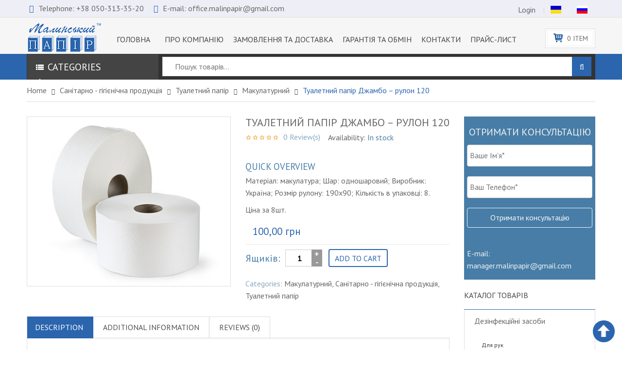

--- FILE ---
content_type: text/html; charset=UTF-8
request_url: https://malinpapir.com.ua/product/tualetnyy-papir-dzhambo-rulon-120/
body_size: 31209
content:
<!DOCTYPE html>
<html class="no-js" lang="uk"> 
<head>
	<meta charset="UTF-8">
	<link rel="profile" href="http://gmpg.org/xfn/11">
	<link rel="pingback" href="https://malinpapir.com.ua/xmlrpc.php">
	<meta name="viewport" content="width=device-width, initial-scale=1.0">
	<title>Туалетний папір Джамбо &#8211; рулон 120 &#8211; Малинський Папір</title>
<meta name='robots' content='max-image-preview:large' />
<link rel='dns-prefetch' href='//fonts.googleapis.com' />
<link rel="alternate" type="application/rss+xml" title="Малинський Папір &raquo; стрічка" href="https://malinpapir.com.ua/feed/" />
<link rel="alternate" type="application/rss+xml" title="Малинський Папір &raquo; Канал коментарів" href="https://malinpapir.com.ua/comments/feed/" />
<link rel="alternate" type="application/rss+xml" title="Малинський Папір &raquo; Туалетний папір Джамбо &#8211; рулон 120 Канал коментарів" href="https://malinpapir.com.ua/product/tualetnyy-papir-dzhambo-rulon-120/feed/" />
<link rel="alternate" title="oEmbed (JSON)" type="application/json+oembed" href="https://malinpapir.com.ua/wp-json/oembed/1.0/embed?url=https%3A%2F%2Fmalinpapir.com.ua%2Fproduct%2Ftualetnyy-papir-dzhambo-rulon-120%2F" />
<link rel="alternate" title="oEmbed (XML)" type="text/xml+oembed" href="https://malinpapir.com.ua/wp-json/oembed/1.0/embed?url=https%3A%2F%2Fmalinpapir.com.ua%2Fproduct%2Ftualetnyy-papir-dzhambo-rulon-120%2F&#038;format=xml" />
<style id='wp-img-auto-sizes-contain-inline-css' type='text/css'>
img:is([sizes=auto i],[sizes^="auto," i]){contain-intrinsic-size:3000px 1500px}
/*# sourceURL=wp-img-auto-sizes-contain-inline-css */
</style>
<style id='wp-emoji-styles-inline-css' type='text/css'>

	img.wp-smiley, img.emoji {
		display: inline !important;
		border: none !important;
		box-shadow: none !important;
		height: 1em !important;
		width: 1em !important;
		margin: 0 0.07em !important;
		vertical-align: -0.1em !important;
		background: none !important;
		padding: 0 !important;
	}
/*# sourceURL=wp-emoji-styles-inline-css */
</style>
<style id='wp-block-library-inline-css' type='text/css'>
:root{--wp-block-synced-color:#7a00df;--wp-block-synced-color--rgb:122,0,223;--wp-bound-block-color:var(--wp-block-synced-color);--wp-editor-canvas-background:#ddd;--wp-admin-theme-color:#007cba;--wp-admin-theme-color--rgb:0,124,186;--wp-admin-theme-color-darker-10:#006ba1;--wp-admin-theme-color-darker-10--rgb:0,107,160.5;--wp-admin-theme-color-darker-20:#005a87;--wp-admin-theme-color-darker-20--rgb:0,90,135;--wp-admin-border-width-focus:2px}@media (min-resolution:192dpi){:root{--wp-admin-border-width-focus:1.5px}}.wp-element-button{cursor:pointer}:root .has-very-light-gray-background-color{background-color:#eee}:root .has-very-dark-gray-background-color{background-color:#313131}:root .has-very-light-gray-color{color:#eee}:root .has-very-dark-gray-color{color:#313131}:root .has-vivid-green-cyan-to-vivid-cyan-blue-gradient-background{background:linear-gradient(135deg,#00d084,#0693e3)}:root .has-purple-crush-gradient-background{background:linear-gradient(135deg,#34e2e4,#4721fb 50%,#ab1dfe)}:root .has-hazy-dawn-gradient-background{background:linear-gradient(135deg,#faaca8,#dad0ec)}:root .has-subdued-olive-gradient-background{background:linear-gradient(135deg,#fafae1,#67a671)}:root .has-atomic-cream-gradient-background{background:linear-gradient(135deg,#fdd79a,#004a59)}:root .has-nightshade-gradient-background{background:linear-gradient(135deg,#330968,#31cdcf)}:root .has-midnight-gradient-background{background:linear-gradient(135deg,#020381,#2874fc)}:root{--wp--preset--font-size--normal:16px;--wp--preset--font-size--huge:42px}.has-regular-font-size{font-size:1em}.has-larger-font-size{font-size:2.625em}.has-normal-font-size{font-size:var(--wp--preset--font-size--normal)}.has-huge-font-size{font-size:var(--wp--preset--font-size--huge)}.has-text-align-center{text-align:center}.has-text-align-left{text-align:left}.has-text-align-right{text-align:right}.has-fit-text{white-space:nowrap!important}#end-resizable-editor-section{display:none}.aligncenter{clear:both}.items-justified-left{justify-content:flex-start}.items-justified-center{justify-content:center}.items-justified-right{justify-content:flex-end}.items-justified-space-between{justify-content:space-between}.screen-reader-text{border:0;clip-path:inset(50%);height:1px;margin:-1px;overflow:hidden;padding:0;position:absolute;width:1px;word-wrap:normal!important}.screen-reader-text:focus{background-color:#ddd;clip-path:none;color:#444;display:block;font-size:1em;height:auto;left:5px;line-height:normal;padding:15px 23px 14px;text-decoration:none;top:5px;width:auto;z-index:100000}html :where(.has-border-color){border-style:solid}html :where([style*=border-top-color]){border-top-style:solid}html :where([style*=border-right-color]){border-right-style:solid}html :where([style*=border-bottom-color]){border-bottom-style:solid}html :where([style*=border-left-color]){border-left-style:solid}html :where([style*=border-width]){border-style:solid}html :where([style*=border-top-width]){border-top-style:solid}html :where([style*=border-right-width]){border-right-style:solid}html :where([style*=border-bottom-width]){border-bottom-style:solid}html :where([style*=border-left-width]){border-left-style:solid}html :where(img[class*=wp-image-]){height:auto;max-width:100%}:where(figure){margin:0 0 1em}html :where(.is-position-sticky){--wp-admin--admin-bar--position-offset:var(--wp-admin--admin-bar--height,0px)}@media screen and (max-width:600px){html :where(.is-position-sticky){--wp-admin--admin-bar--position-offset:0px}}

/*# sourceURL=wp-block-library-inline-css */
</style><style id='global-styles-inline-css' type='text/css'>
:root{--wp--preset--aspect-ratio--square: 1;--wp--preset--aspect-ratio--4-3: 4/3;--wp--preset--aspect-ratio--3-4: 3/4;--wp--preset--aspect-ratio--3-2: 3/2;--wp--preset--aspect-ratio--2-3: 2/3;--wp--preset--aspect-ratio--16-9: 16/9;--wp--preset--aspect-ratio--9-16: 9/16;--wp--preset--color--black: #000000;--wp--preset--color--cyan-bluish-gray: #abb8c3;--wp--preset--color--white: #ffffff;--wp--preset--color--pale-pink: #f78da7;--wp--preset--color--vivid-red: #cf2e2e;--wp--preset--color--luminous-vivid-orange: #ff6900;--wp--preset--color--luminous-vivid-amber: #fcb900;--wp--preset--color--light-green-cyan: #7bdcb5;--wp--preset--color--vivid-green-cyan: #00d084;--wp--preset--color--pale-cyan-blue: #8ed1fc;--wp--preset--color--vivid-cyan-blue: #0693e3;--wp--preset--color--vivid-purple: #9b51e0;--wp--preset--gradient--vivid-cyan-blue-to-vivid-purple: linear-gradient(135deg,rgb(6,147,227) 0%,rgb(155,81,224) 100%);--wp--preset--gradient--light-green-cyan-to-vivid-green-cyan: linear-gradient(135deg,rgb(122,220,180) 0%,rgb(0,208,130) 100%);--wp--preset--gradient--luminous-vivid-amber-to-luminous-vivid-orange: linear-gradient(135deg,rgb(252,185,0) 0%,rgb(255,105,0) 100%);--wp--preset--gradient--luminous-vivid-orange-to-vivid-red: linear-gradient(135deg,rgb(255,105,0) 0%,rgb(207,46,46) 100%);--wp--preset--gradient--very-light-gray-to-cyan-bluish-gray: linear-gradient(135deg,rgb(238,238,238) 0%,rgb(169,184,195) 100%);--wp--preset--gradient--cool-to-warm-spectrum: linear-gradient(135deg,rgb(74,234,220) 0%,rgb(151,120,209) 20%,rgb(207,42,186) 40%,rgb(238,44,130) 60%,rgb(251,105,98) 80%,rgb(254,248,76) 100%);--wp--preset--gradient--blush-light-purple: linear-gradient(135deg,rgb(255,206,236) 0%,rgb(152,150,240) 100%);--wp--preset--gradient--blush-bordeaux: linear-gradient(135deg,rgb(254,205,165) 0%,rgb(254,45,45) 50%,rgb(107,0,62) 100%);--wp--preset--gradient--luminous-dusk: linear-gradient(135deg,rgb(255,203,112) 0%,rgb(199,81,192) 50%,rgb(65,88,208) 100%);--wp--preset--gradient--pale-ocean: linear-gradient(135deg,rgb(255,245,203) 0%,rgb(182,227,212) 50%,rgb(51,167,181) 100%);--wp--preset--gradient--electric-grass: linear-gradient(135deg,rgb(202,248,128) 0%,rgb(113,206,126) 100%);--wp--preset--gradient--midnight: linear-gradient(135deg,rgb(2,3,129) 0%,rgb(40,116,252) 100%);--wp--preset--font-size--small: 13px;--wp--preset--font-size--medium: 20px;--wp--preset--font-size--large: 36px;--wp--preset--font-size--x-large: 42px;--wp--preset--spacing--20: 0.44rem;--wp--preset--spacing--30: 0.67rem;--wp--preset--spacing--40: 1rem;--wp--preset--spacing--50: 1.5rem;--wp--preset--spacing--60: 2.25rem;--wp--preset--spacing--70: 3.38rem;--wp--preset--spacing--80: 5.06rem;--wp--preset--shadow--natural: 6px 6px 9px rgba(0, 0, 0, 0.2);--wp--preset--shadow--deep: 12px 12px 50px rgba(0, 0, 0, 0.4);--wp--preset--shadow--sharp: 6px 6px 0px rgba(0, 0, 0, 0.2);--wp--preset--shadow--outlined: 6px 6px 0px -3px rgb(255, 255, 255), 6px 6px rgb(0, 0, 0);--wp--preset--shadow--crisp: 6px 6px 0px rgb(0, 0, 0);}:where(.is-layout-flex){gap: 0.5em;}:where(.is-layout-grid){gap: 0.5em;}body .is-layout-flex{display: flex;}.is-layout-flex{flex-wrap: wrap;align-items: center;}.is-layout-flex > :is(*, div){margin: 0;}body .is-layout-grid{display: grid;}.is-layout-grid > :is(*, div){margin: 0;}:where(.wp-block-columns.is-layout-flex){gap: 2em;}:where(.wp-block-columns.is-layout-grid){gap: 2em;}:where(.wp-block-post-template.is-layout-flex){gap: 1.25em;}:where(.wp-block-post-template.is-layout-grid){gap: 1.25em;}.has-black-color{color: var(--wp--preset--color--black) !important;}.has-cyan-bluish-gray-color{color: var(--wp--preset--color--cyan-bluish-gray) !important;}.has-white-color{color: var(--wp--preset--color--white) !important;}.has-pale-pink-color{color: var(--wp--preset--color--pale-pink) !important;}.has-vivid-red-color{color: var(--wp--preset--color--vivid-red) !important;}.has-luminous-vivid-orange-color{color: var(--wp--preset--color--luminous-vivid-orange) !important;}.has-luminous-vivid-amber-color{color: var(--wp--preset--color--luminous-vivid-amber) !important;}.has-light-green-cyan-color{color: var(--wp--preset--color--light-green-cyan) !important;}.has-vivid-green-cyan-color{color: var(--wp--preset--color--vivid-green-cyan) !important;}.has-pale-cyan-blue-color{color: var(--wp--preset--color--pale-cyan-blue) !important;}.has-vivid-cyan-blue-color{color: var(--wp--preset--color--vivid-cyan-blue) !important;}.has-vivid-purple-color{color: var(--wp--preset--color--vivid-purple) !important;}.has-black-background-color{background-color: var(--wp--preset--color--black) !important;}.has-cyan-bluish-gray-background-color{background-color: var(--wp--preset--color--cyan-bluish-gray) !important;}.has-white-background-color{background-color: var(--wp--preset--color--white) !important;}.has-pale-pink-background-color{background-color: var(--wp--preset--color--pale-pink) !important;}.has-vivid-red-background-color{background-color: var(--wp--preset--color--vivid-red) !important;}.has-luminous-vivid-orange-background-color{background-color: var(--wp--preset--color--luminous-vivid-orange) !important;}.has-luminous-vivid-amber-background-color{background-color: var(--wp--preset--color--luminous-vivid-amber) !important;}.has-light-green-cyan-background-color{background-color: var(--wp--preset--color--light-green-cyan) !important;}.has-vivid-green-cyan-background-color{background-color: var(--wp--preset--color--vivid-green-cyan) !important;}.has-pale-cyan-blue-background-color{background-color: var(--wp--preset--color--pale-cyan-blue) !important;}.has-vivid-cyan-blue-background-color{background-color: var(--wp--preset--color--vivid-cyan-blue) !important;}.has-vivid-purple-background-color{background-color: var(--wp--preset--color--vivid-purple) !important;}.has-black-border-color{border-color: var(--wp--preset--color--black) !important;}.has-cyan-bluish-gray-border-color{border-color: var(--wp--preset--color--cyan-bluish-gray) !important;}.has-white-border-color{border-color: var(--wp--preset--color--white) !important;}.has-pale-pink-border-color{border-color: var(--wp--preset--color--pale-pink) !important;}.has-vivid-red-border-color{border-color: var(--wp--preset--color--vivid-red) !important;}.has-luminous-vivid-orange-border-color{border-color: var(--wp--preset--color--luminous-vivid-orange) !important;}.has-luminous-vivid-amber-border-color{border-color: var(--wp--preset--color--luminous-vivid-amber) !important;}.has-light-green-cyan-border-color{border-color: var(--wp--preset--color--light-green-cyan) !important;}.has-vivid-green-cyan-border-color{border-color: var(--wp--preset--color--vivid-green-cyan) !important;}.has-pale-cyan-blue-border-color{border-color: var(--wp--preset--color--pale-cyan-blue) !important;}.has-vivid-cyan-blue-border-color{border-color: var(--wp--preset--color--vivid-cyan-blue) !important;}.has-vivid-purple-border-color{border-color: var(--wp--preset--color--vivid-purple) !important;}.has-vivid-cyan-blue-to-vivid-purple-gradient-background{background: var(--wp--preset--gradient--vivid-cyan-blue-to-vivid-purple) !important;}.has-light-green-cyan-to-vivid-green-cyan-gradient-background{background: var(--wp--preset--gradient--light-green-cyan-to-vivid-green-cyan) !important;}.has-luminous-vivid-amber-to-luminous-vivid-orange-gradient-background{background: var(--wp--preset--gradient--luminous-vivid-amber-to-luminous-vivid-orange) !important;}.has-luminous-vivid-orange-to-vivid-red-gradient-background{background: var(--wp--preset--gradient--luminous-vivid-orange-to-vivid-red) !important;}.has-very-light-gray-to-cyan-bluish-gray-gradient-background{background: var(--wp--preset--gradient--very-light-gray-to-cyan-bluish-gray) !important;}.has-cool-to-warm-spectrum-gradient-background{background: var(--wp--preset--gradient--cool-to-warm-spectrum) !important;}.has-blush-light-purple-gradient-background{background: var(--wp--preset--gradient--blush-light-purple) !important;}.has-blush-bordeaux-gradient-background{background: var(--wp--preset--gradient--blush-bordeaux) !important;}.has-luminous-dusk-gradient-background{background: var(--wp--preset--gradient--luminous-dusk) !important;}.has-pale-ocean-gradient-background{background: var(--wp--preset--gradient--pale-ocean) !important;}.has-electric-grass-gradient-background{background: var(--wp--preset--gradient--electric-grass) !important;}.has-midnight-gradient-background{background: var(--wp--preset--gradient--midnight) !important;}.has-small-font-size{font-size: var(--wp--preset--font-size--small) !important;}.has-medium-font-size{font-size: var(--wp--preset--font-size--medium) !important;}.has-large-font-size{font-size: var(--wp--preset--font-size--large) !important;}.has-x-large-font-size{font-size: var(--wp--preset--font-size--x-large) !important;}
/*# sourceURL=global-styles-inline-css */
</style>

<style id='classic-theme-styles-inline-css' type='text/css'>
/*! This file is auto-generated */
.wp-block-button__link{color:#fff;background-color:#32373c;border-radius:9999px;box-shadow:none;text-decoration:none;padding:calc(.667em + 2px) calc(1.333em + 2px);font-size:1.125em}.wp-block-file__button{background:#32373c;color:#fff;text-decoration:none}
/*# sourceURL=/wp-includes/css/classic-themes.min.css */
</style>
<link rel='stylesheet' id='contact-form-7-css' href='https://malinpapir.com.ua/wp-content/plugins/contact-form-7/includes/css/styles.css?ver=5.5.2' type='text/css' media='all' />
<link rel='stylesheet' id='slick-style-css' href='https://malinpapir.com.ua/wp-content/plugins/logo-showcase-with-slick-slider/assets/css/slick.css?ver=1.2.6' type='text/css' media='all' />
<link rel='stylesheet' id='lswss-public-css-css' href='https://malinpapir.com.ua/wp-content/plugins/logo-showcase-with-slick-slider/assets/css/lswss-public.css?ver=1.2.6' type='text/css' media='all' />
<link rel='stylesheet' id='rs-plugin-settings-css' href='https://malinpapir.com.ua/wp-content/plugins/revslider/public/assets/css/rs6.css?ver=6.4.3' type='text/css' media='all' />
<style id='rs-plugin-settings-inline-css' type='text/css'>
#rs-demo-id {}
/*# sourceURL=rs-plugin-settings-inline-css */
</style>
<link rel='stylesheet' id='tlpportfolio-css-css' href='https://malinpapir.com.ua/wp-content/plugins/tlp-portfolio/assets/css/tlpportfolio.css?ver=6.9' type='text/css' media='all' />
<link rel='stylesheet' id='woof-css' href='https://malinpapir.com.ua/wp-content/plugins/woocommerce-products-filter/css/front.css?ver=2.2.5.1' type='text/css' media='all' />
<link rel='stylesheet' id='chosen-drop-down-css' href='https://malinpapir.com.ua/wp-content/plugins/woocommerce-products-filter/js/chosen/chosen.min.css?ver=2.2.5.1' type='text/css' media='all' />
<link rel='stylesheet' id='malihu-custom-scrollbar-css' href='https://malinpapir.com.ua/wp-content/plugins/woocommerce-products-filter/js/malihu-custom-scrollbar/jquery.mCustomScrollbar.css?ver=2.2.5.1' type='text/css' media='all' />
<link rel='stylesheet' id='icheck-jquery-color-css' href='https://malinpapir.com.ua/wp-content/plugins/woocommerce-products-filter/js/icheck/skins/square/blue.css?ver=2.2.5.1' type='text/css' media='all' />
<link rel='stylesheet' id='photoswipe-css' href='https://malinpapir.com.ua/wp-content/plugins/woocommerce/assets/css/photoswipe/photoswipe.min.css?ver=5.8.1' type='text/css' media='all' />
<link rel='stylesheet' id='photoswipe-default-skin-css' href='https://malinpapir.com.ua/wp-content/plugins/woocommerce/assets/css/photoswipe/default-skin/default-skin.min.css?ver=5.8.1' type='text/css' media='all' />
<link rel='stylesheet' id='woocommerce-layout-css' href='https://malinpapir.com.ua/wp-content/plugins/woocommerce/assets/css/woocommerce-layout.css?ver=5.8.1' type='text/css' media='all' />
<link rel='stylesheet' id='woocommerce-smallscreen-css' href='https://malinpapir.com.ua/wp-content/plugins/woocommerce/assets/css/woocommerce-smallscreen.css?ver=5.8.1' type='text/css' media='only screen and (max-width: 768px)' />
<link rel='stylesheet' id='woocommerce-general-css' href='https://malinpapir.com.ua/wp-content/plugins/woocommerce/assets/css/woocommerce.css?ver=5.8.1' type='text/css' media='all' />
<style id='woocommerce-inline-inline-css' type='text/css'>
.woocommerce form .form-row .required { visibility: visible; }
/*# sourceURL=woocommerce-inline-inline-css */
</style>
<link rel='stylesheet' id='parent-style-css' href='https://malinpapir.com.ua/wp-content/themes/shoppystore/style.css?ver=6.9' type='text/css' media='all' />
<link rel='stylesheet' id='ya-googlefonts-css' href='//fonts.googleapis.com/css?family=PT+Sans%7CPT+Sans%7CPT+Sans%7CPT+Sans%3A300&#038;ver=1.0.0' type='text/css' media='all' />
<link rel='stylesheet' id='bootstrap-css' href='https://malinpapir.com.ua/wp-content/themes/shoppystore/css/bootstrap.min.css' type='text/css' media='all' />
<link rel='stylesheet' id='lightbox_css-css' href='https://malinpapir.com.ua/wp-content/themes/shoppystore/css/jquery.fancybox.css' type='text/css' media='all' />
<link rel='stylesheet' id='ya_theme_css-css' href='https://malinpapir.com.ua/wp-content/themes/shoppystore/css/app-blue-cyan.css' type='text/css' media='all' />
<link rel='stylesheet' id='ya_theme_page-css' href='https://malinpapir.com.ua/wp-content/themes/shoppystore/css/homepage-blue-cyan.css' type='text/css' media='all' />
<link rel='stylesheet' id='ya_theme_responsive_css-css' href='https://malinpapir.com.ua/wp-content/themes/shoppystore/css/app-responsive.css' type='text/css' media='all' />
<link rel='stylesheet' id='yatheme_child_css-css' href='https://malinpapir.com.ua/wp-content/themes/OsenST/style.css' type='text/css' media='all' />
<link rel='stylesheet' id='sw-wooswatches-css' href='https://malinpapir.com.ua/wp-content/plugins/sw_wooswatches/css/style.css' type='text/css' media='all' />
<script type="text/template" id="tmpl-variation-template">
	<div class="woocommerce-variation-description">{{{ data.variation.variation_description }}}</div>
	<div class="woocommerce-variation-price">{{{ data.variation.price_html }}}</div>
	<div class="woocommerce-variation-availability">{{{ data.variation.availability_html }}}</div>
</script>
<script type="text/template" id="tmpl-unavailable-variation-template">
	<p>Sorry, this product is unavailable. Please choose a different combination.</p>
</script>
<script type="text/javascript" src="https://malinpapir.com.ua/wp-includes/js/jquery/jquery.min.js?ver=3.7.1" id="jquery-core-js"></script>
<script type="text/javascript" src="https://malinpapir.com.ua/wp-includes/js/jquery/jquery-migrate.min.js?ver=3.4.1" id="jquery-migrate-js"></script>
<script type="text/javascript" src="https://malinpapir.com.ua/wp-content/plugins/woocommerce/assets/js/jquery-blockui/jquery.blockUI.min.js?ver=2.7.0-wc.5.8.1" id="jquery-blockui-js"></script>
<script type="text/javascript" id="wc-add-to-cart-js-extra">
/* <![CDATA[ */
var wc_add_to_cart_params = {"ajax_url":"/wp-admin/admin-ajax.php","wc_ajax_url":"/?wc-ajax=%%endpoint%%","i18n_view_cart":"View cart","cart_url":"https://malinpapir.com.ua/cart/","is_cart":"","cart_redirect_after_add":"no"};
//# sourceURL=wc-add-to-cart-js-extra
/* ]]> */
</script>
<script type="text/javascript" src="https://malinpapir.com.ua/wp-content/plugins/woocommerce/assets/js/frontend/add-to-cart.min.js?ver=5.8.1" id="wc-add-to-cart-js"></script>
<script type="text/javascript" src="https://malinpapir.com.ua/wp-content/plugins/js_composer/assets/js/vendors/woocommerce-add-to-cart.js?ver=6.1" id="vc_woocommerce-add-to-cart-js-js"></script>
<script type="text/javascript" src="https://malinpapir.com.ua/wp-content/themes/shoppystore/js/modernizr-2.6.2.min.js" id="modernizr-js"></script>
<link rel="https://api.w.org/" href="https://malinpapir.com.ua/wp-json/" /><link rel="alternate" title="JSON" type="application/json" href="https://malinpapir.com.ua/wp-json/wp/v2/product/9877" /><link rel="EditURI" type="application/rsd+xml" title="RSD" href="https://malinpapir.com.ua/xmlrpc.php?rsd" />
<meta name="generator" content="WordPress 6.9" />
<meta name="generator" content="WooCommerce 5.8.1" />
<link rel="canonical" href="https://malinpapir.com.ua/product/tualetnyy-papir-dzhambo-rulon-120/" />
<link rel='shortlink' href='https://malinpapir.com.ua/?p=9877' />

		<!-- GA Google Analytics @ https://m0n.co/ga -->
		<script async src="https://www.googletagmanager.com/gtag/js?id=G-DRCL9382H0"></script>
		<script>
			window.dataLayer = window.dataLayer || [];
			function gtag(){dataLayer.push(arguments);}
			gtag('js', new Date());
			gtag('config', 'G-DRCL9382H0');
		</script>

	                <style>
                    .tlp-team .short-desc, .tlp-team .tlp-team-isotope .tlp-content, .tlp-team .button-group .selected, .tlp-team .layout1 .tlp-content, .tlp-team .tpl-social a, .tlp-team .tpl-social li a.fa,.tlp-portfolio button.selected,.tlp-portfolio .layoutisotope .tlp-portfolio-item .tlp-content,.tlp-portfolio button:hover {
                        background: #0367bf ;
                    }
                    .tlp-portfolio .layoutisotope .tlp-overlay,.tlp-portfolio .layout1 .tlp-overlay,.tlp-portfolio .layout2 .tlp-overlay,.tlp-portfolio .layout3 .tlp-overlay, .tlp-portfolio .slider .tlp-overlay {
                        background: rgba(3,103,191,0.8);
                    }
                                    </style>
                    <script>
          window.WCUS_APP_STATE = [];
        </script>
        	<noscript><style>.woocommerce-product-gallery{ opacity: 1 !important; }</style></noscript>
	<style type="text/css">.recentcomments a{display:inline !important;padding:0 !important;margin:0 !important;}</style><meta name="generator" content="Powered by WPBakery Page Builder - drag and drop page builder for WordPress."/>
<meta name="generator" content="Powered by Slider Revolution 6.4.3 - responsive, Mobile-Friendly Slider Plugin for WordPress with comfortable drag and drop interface." />
<style>body, input, button, select, textarea, .search-query {font-family: PT Sans !important;}h1, h2, h3, h4, h5, h6 {font-family: PT Sans !important;}.primary-menu .menu-title, .vertical_megamenu .menu-title {font-family: PT Sans !important;}</style><link rel="icon" href="https://malinpapir.com.ua/wp-content/uploads/2021/06/cropped-LogoMal-32x32.png" sizes="32x32" />
<link rel="icon" href="https://malinpapir.com.ua/wp-content/uploads/2021/06/cropped-LogoMal-192x192.png" sizes="192x192" />
<link rel="apple-touch-icon" href="https://malinpapir.com.ua/wp-content/uploads/2021/06/cropped-LogoMal-180x180.png" />
<meta name="msapplication-TileImage" content="https://malinpapir.com.ua/wp-content/uploads/2021/06/cropped-LogoMal-270x270.png" />
<script type="text/javascript">function setREVStartSize(e){
			//window.requestAnimationFrame(function() {				 
				window.RSIW = window.RSIW===undefined ? window.innerWidth : window.RSIW;	
				window.RSIH = window.RSIH===undefined ? window.innerHeight : window.RSIH;	
				try {								
					var pw = document.getElementById(e.c).parentNode.offsetWidth,
						newh;
					pw = pw===0 || isNaN(pw) ? window.RSIW : pw;
					e.tabw = e.tabw===undefined ? 0 : parseInt(e.tabw);
					e.thumbw = e.thumbw===undefined ? 0 : parseInt(e.thumbw);
					e.tabh = e.tabh===undefined ? 0 : parseInt(e.tabh);
					e.thumbh = e.thumbh===undefined ? 0 : parseInt(e.thumbh);
					e.tabhide = e.tabhide===undefined ? 0 : parseInt(e.tabhide);
					e.thumbhide = e.thumbhide===undefined ? 0 : parseInt(e.thumbhide);
					e.mh = e.mh===undefined || e.mh=="" || e.mh==="auto" ? 0 : parseInt(e.mh,0);		
					if(e.layout==="fullscreen" || e.l==="fullscreen") 						
						newh = Math.max(e.mh,window.RSIH);					
					else{					
						e.gw = Array.isArray(e.gw) ? e.gw : [e.gw];
						for (var i in e.rl) if (e.gw[i]===undefined || e.gw[i]===0) e.gw[i] = e.gw[i-1];					
						e.gh = e.el===undefined || e.el==="" || (Array.isArray(e.el) && e.el.length==0)? e.gh : e.el;
						e.gh = Array.isArray(e.gh) ? e.gh : [e.gh];
						for (var i in e.rl) if (e.gh[i]===undefined || e.gh[i]===0) e.gh[i] = e.gh[i-1];
											
						var nl = new Array(e.rl.length),
							ix = 0,						
							sl;					
						e.tabw = e.tabhide>=pw ? 0 : e.tabw;
						e.thumbw = e.thumbhide>=pw ? 0 : e.thumbw;
						e.tabh = e.tabhide>=pw ? 0 : e.tabh;
						e.thumbh = e.thumbhide>=pw ? 0 : e.thumbh;					
						for (var i in e.rl) nl[i] = e.rl[i]<window.RSIW ? 0 : e.rl[i];
						sl = nl[0];									
						for (var i in nl) if (sl>nl[i] && nl[i]>0) { sl = nl[i]; ix=i;}															
						var m = pw>(e.gw[ix]+e.tabw+e.thumbw) ? 1 : (pw-(e.tabw+e.thumbw)) / (e.gw[ix]);					
						newh =  (e.gh[ix] * m) + (e.tabh + e.thumbh);
					}				
					if(window.rs_init_css===undefined) window.rs_init_css = document.head.appendChild(document.createElement("style"));					
					document.getElementById(e.c).height = newh+"px";
					window.rs_init_css.innerHTML += "#"+e.c+"_wrapper { height: "+newh+"px }";				
				} catch(e){
					console.log("Failure at Presize of Slider:" + e)
				}					   
			//});
		  };</script>
		<style type="text/css" id="wp-custom-css">
			ul.vertical-megamenu > li > a {
    border-top: 1px solid transparent;
    border-bottom: 1px solid transparent;
    height: 42px;
    line-height: 15px;
    padding: 13px 20px 0px 20px;
    font-size: 15px;
    padding-right: 6px;
    position: relative;
    flex-wrap: nowrap;
    align-content: center;
    flex-direction: row;
    justify-content: flex-start;
    align-items: center;
    display: flow-root;
    color: #2b65ae;
}
.select2-container--default .select2-selection--single {
    background-color: #eee;
    border: 1px solid #fff;
    border-radius: 0px;
    height: 44px;
    padding: 7px 2px;
}
.woocommerce form .form-row .input-checkbox {
    display: inline;
    margin: 4px 3px 0 0px;
    text-align: center;
    vertical-align: middle;
}
.woocommerce .checkout .col2-set #ship-to-different-address input[type="checkbox"], .woocommerce-page .checkout .col2-set #ship-to-different-address input[type="checkbox"] {
    margin-left: 0;
    margin: -3px 18px 0px -18px;
}
.woocommerce .checkout #payment #place_order, .woocommerce-page .checkout #payment #place_order{
	padding: 3px 11px 3px 11px;
}
.wrapp-minicart .cart-checkout .cart-link, .wrapp-minicart .cart-checkout .checkout-link {
    display: inline-table;
    background-color: #666666;
    padding: 12px 11px;
}
.yt-header-middle {
    padding: 0px 0 0px;
}
.yt-megamenu {
    margin-top: 7px;
}
.header-style1 .yt-header-under-2 {
    background-color: #2b65ae;
}
.yt-header-under .yt-menu .navbar-inverse > ul > li > a span.menu-title {
    font-size: 16px;
    font-weight: 500;
}
body, input, button, select, textarea, .search-query {
    font-size: 16px;
}
.single-product-top .reviews-content a.woocommerce-review-link {
    color: #88a8c1;
    font-size: 16px;
    position: relative;
    float: left;
    bottom: 4px;
	  margin-right: 1em;
}
.single-product-top .product-summary .product-stock span {
    font-weight: 400;
    color: #477da7;
}
.single-product-top .reviews-content {
    margin: 10px 0px -3px;
    display: inherit;
}
.single-product-top .product-summary h1 {
    font-size: 22px;
    font-weight: 400;
    text-transform: uppercase;
}
.single-product-top .product-summary .product-description h2.quick-overview {
    font-weight: 500;
    font-size: 116.67%;
    margin-bottom: 7px;
    color: #477da7;
}
.breadcrumb li.active span {
    font-weight: 500;
    color: #2b65ae;
}
@media (min-width: 1200px){
.yt-header-under .yt-menu {
    margin-left: -115px;
}}

.woocommerce div.product div.images .woocommerce-product-gallery__trigger {
    display: none;
}
.single-product-top .product-images .product-images-container.thumbnail-bottom .product-responsive-thumbnail {
    display: none;
}
.slick-initialized .slick-slide {
    display: block;
    padding: 0px 0px;
}
.single_add_to_cart_button,
.woocommerce #respond input#submit, .woocommerce a.button, .woocommerce button.button, .woocommerce input.button{
    font-weight: 400 !important;
}
.woocommerce div.product .woocommerce-tabs ul.tabs li a, .woocommerce-page div.product .woocommerce-tabs ul.tabs li a{
	font-size: 16px;
  font-weight: 300;
}
.mega-left-title strong {
    font-weight: 500;
 }
.wrapp-minicart .minicart-padding ul li .detail-item .product-details .product-name a {
    font-weight: 300;
}
b, strong {
    font-weight: 300;
    color: #88a8c1;
}
.wrapp-minicart .cart-checkout .cart-link a, .wrapp-minicart .cart-checkout .checkout-link a {
    font-size: 90%;
}
.woocommerce-page .entry-content form.login .form-row label.inline {
    display: none;
}
.wrapp-minicart .minicart-padding {
	background-color: #ffffff;}
.wrapp-minicart .cart-checkout {
    background-color: #f6f6f6;
}
.wrapp-minicart .additems {
	background-color: #2b65ae;}
.wrapp-minicart .cart-checkout .price-total {
    font-weight: 500;
    font-size: 133.33%;
    text-transform: uppercase;
    margin-bottom: 10px;
}
.wrapp-minicart .minicart-padding ul li .detail-item .product-details .product-name {
    position: relative;
    padding-right: 0px;
    margin-top: -10px;
    margin-bottom: 0;
}
.wrapp-minicart .minicart-padding ul li .detail-item .product-details-bottom {
    position: absolute;
    top: auto;
    right: 0;
}
.sm-serachbox-pro .form-search .cat-wrapper {
    display: none;
}
.sm-serachbox-pro .form-search .input-search {
    margin-left: 5px;
}

div#wpcf7-f9913-o1 {
    background: #477da7;
    padding: 6px 6px 6px 6px;
}
.woocommerce input[type="text"], .woocommerce input[type="email"], .woocommerce input[type="password"], .woocommerce input[type="tel"], .woocommerce-page input[type="text"], .woocommerce-page input[type="email"], .woocommerce-page input[type="password"], .woocommerce-page input[type="tel"] {
    padding: 9px 5px;
    width: 100%;
}

input.wpcf7-form-control.wpcf7-submit {
    background: #477da7;
    border: 1px solid #f6f6f6;
    width: 100%;
    padding: 7px 0 7px 0px;
    color: #f6f6f6;
}
.item-content h4{
	    min-height: 85px;
}

.item-content h4 a {
    font-weight: 300;
    font-size: 20px;
}
.add_to_cart_button, a.button{
	border: 1px solid #2b65ae;
  color: #2b65ae;
	font-weight: 400;
}
.item-content .amount {
    font-size: 20px;
    font-weight: 300;
    color: #2b65ae;
}
ul.vertical-megamenu{
	 min-height: 395px;
}
.sn-sevirce .content-service span {
    display: inline-block;
    max-width: 200px;
}
@media screen and (max-width : 420px) {
.sn-sevirce {
    margin-top: 38px;
    float: left;
	width: 100%;
}
}
@media screen and (max-width : 999px) {
.sn-sevirce {
    margin-top: 38px;
    float: left;
	width: 100%;
	}}
@media screen and (min-width : 1000px) {
.sn-sevirce {
    margin-top: 38px;
    float: left;
	width: 25%;
	}}

.wpb_single_image a:before, .section-tab-child-cate .category-slider-content .banner-right-cate ul.bottom-category-banner li a:before, .section-tab-child-cate .sw-woo-tab-banner-top .tab-content .banner-top-cate ul.bottom-category-banner li a:before, .section-latestblog-index7 .widget-thumb .img_over a:before, .intagram-gallery-content .item a:before {
	background: url(../assets/img/heo2.png) no-repeat center center #2b65ae;
}
.type-page h2 {
    font-size: 26px;
    color: #2b65ae;
    font-weight: 300;
    text-transform: inherit;
}
.slick-slide {
    border-right: 0px solid #ddd !important;
}

@media (max-width: 480px){
.mobile-layout.woocommerce-cart .shop_table.cart tr.cart_item td.product-name {
width: 25em;
}}
.mobile-layout.woocommerce-cart.woocommerce-page form table.shop_table tr.cart_item td {
    float: inherit;
    padding: 0px 18px 0 0;
    display: inline-block;
}
@media (max-width: 480px){
.woocommerce .products-nav .catalog-ordering, .woocommerce-page .products-nav .catalog-ordering {
    margin-left: auto;
    float: right;
    width: 245px;
}}
span.woocommerce-Price-amount.amount {
    padding: 15px;
}
.mobile-layout .products-wrapper .products-nav .view-mode-wrap .view-mode > a.active:before {
    color: #2b65ae;
    background-color: #fff;
}
.header-mobile-style1 .header-menu-categories .vertical_megamenu .resmenu-container .navbar-toggle, .header-mobile-style2 .header-menu-categories .vertical_megamenu .resmenu-container .navbar-toggle {
    background-color: #2b65ae;
}
.header-mobile-style1 .header-menu-categories .vertical_megamenu .resmenu-container .navbar-toggle .icon-bar {
    background: #ffffff;	
}
.footer-mstyle1 .footer-container .footer-menu .menu-item a .minicart-number{
	background: #2b65ae;
}
.mobile-layout.woocommerce-cart.woocommerce-page form table.shop_table tr.cart_item td.product-price {
	color: #2b65ae;
}
.mobile-layout.woocommerce-cart.woocommerce-page .cart-collaterals .cart_totals .wc-proceed-to-checkout .checkout-button {
background-color: #2b65ae !important;
	box-shadow: 0 10px 15px rgb(43 101 174 / 13%);
}
.woocommerce-checkout.mobile-layout .checkout #payment #place_order {
	background-color: #2b65ae !important;
	box-shadow: 0 10px 15px rgb(43 101 174 / 13%);
}
@media (max-width: 480px){
	.single-product-top .product-summary .product-summary-bottom .cart .single_add_to_cart_button {
text-indent: inherit;
width: 48%;	
		}}

@media (max-width: 480px){
.product-stock.in-stock {
    font-size: 14px;
}}

.single-product.mobile-layout .content-product-detail .single-product >.tabs .woocommerce-tabs ul li.active a, .single-product.mobile-layout .content-product-detail .single-product >.tabs .woocommerce-tabs ul li:hover a {
    color: #2b65ae;
    border: 0;
}
.single-product.mobile-layout .content-product-detail .single-product >.tabs .woocommerce-tabs ul li a:before {
background-color: #2b65ae;
}
.single-product-top .product-summary .price .amount {
    font-size: 21px;
    font-weight: 400;
    color: #2b65ae;
}
.single-product.mobile-layout .content-product-detail .single-product >.tabs .woocommerce-tabs ul {
    border-top: 1px solid #e8e8e8;
    overflow-x: scroll;
    overflow-y: hidden;
    white-space: nowrap;
    margin: 5px 0 0;
    border-radius: 20px;
    padding: 0 15px;
    border: 1px solid #ddd;
    font-size: 16px;
    line-height: 40px;
    color: #adadad;
    background-color: #fff;
    text-transform: uppercase;
}
button.featured-video-button.fa.fa-video-camera {
    display: none;
}
.woocommerce .products-nav, .woocommerce-page .products-nav {
    border: 0px solid #ddd; 
}

.vc_row.wpb_row.vc_row-fluid.GX {
    border-bottom-width: 30px !important;
    font-size: 20px;
    color: aliceblue;
}
.sw_related_upsell_widget .sw-woo-container-slider .slider .slick-list {
    margin: 30px 0px;
	    min-height: 45px;
}
.footer-bottom {
    padding: 8px 0;
    background: #1a1c1f;
    color: white;
}
.woocommerce-message {
    border-top-color: #2b65ae;
}
.woocommerce-message::before {
    content: "\e015";
    color: #2b65ae;
}
.woocommerce-error, .woocommerce-info, .woocommerce-message {
	    display: grid;
}
.wpb_single_image .vc_figure {
    box-shadow: -1px 2px 5px 0px rgb(43 101 174 / 35%);
}
.woocommerce table.shop_attributes th {
    width: 160px;
	font-weight: 500;}
.woot-checkmark {display: none;}

.woot-data-table .table23_td_add_to_cart input[type="number"]{display: none;}
.sidebar .widget .widget-inner .block-title-widget h2 span {    font-weight: 500;}
.block-popup-login .login-line >span {
    display: block;
    width: 35px;
    height: 35px;
    text-align: center;
	line-height: 35px;}
.woocommerce #reviews #comments h2 {
    display: none;
}
button.button.woof_reset_search_form {
    padding: 7px;
}
.alignnone {
    float: none;
    clear: both;
    display: block;
    margin: 0px 0 0px 0;
    width: 24px;
    display: revert;
}
.term-description {
    padding-top: 50px;
}

.entry .entry-content .entry-meta {
    display: none;
}

.single .entry .entry-content .single-bottom #authorarea {
    display: none;
}
.single .entry .entry-content .single-bottom {
    display: none;
}
.social-share {
    display: none;
}

.entry-meta.clearfix {
    display: none;
}
h1.entry-title.clearfix {
    display: none;
}		</style>
		        <script type="text/javascript">
            var woof_is_permalink =1;

            var woof_shop_page = "";
        
            var woof_really_curr_tax = {};
            var woof_current_page_link = location.protocol + '//' + location.host + location.pathname;
            /*lets remove pagination from woof_current_page_link*/
            woof_current_page_link = woof_current_page_link.replace(/\page\/[0-9]+/, "");
                            woof_current_page_link = "https://malinpapir.com.ua/shop/";
                            var woof_link = 'https://malinpapir.com.ua/wp-content/plugins/woocommerce-products-filter/';

                </script>

                <script>

            var woof_ajaxurl = "https://malinpapir.com.ua/wp-admin/admin-ajax.php";

            var woof_lang = {
                'orderby': "orderby",
                'date': "date",
                'perpage': "per page",
                'pricerange': "price range",
                'menu_order': "menu order",
                'popularity': "popularity",
                'rating': "rating",
                'price': "price low to high",
                'price-desc': "price high to low",
                'clear_all': "Clear All"
            };

            if (typeof woof_lang_custom == 'undefined') {
                var woof_lang_custom = {};/*!!important*/
            }

            var woof_is_mobile = 0;
        


            var woof_show_price_search_button = 0;
            var woof_show_price_search_type = 0;
        
            var woof_show_price_search_type = 3;

            var swoof_search_slug = "swoof";

        
            var icheck_skin = {};
                                    icheck_skin.skin = "square";
                icheck_skin.color = "blue";
                if (window.navigator.msPointerEnabled && navigator.msMaxTouchPoints > 0) {
                    /*icheck_skin = 'none';*/
                }
        
            var is_woof_use_chosen =1;

        
            var woof_current_values = '[]';

            var woof_lang_loading = "Loading ...";

                        woof_lang_loading = "Завантаження";
        
            var woof_lang_show_products_filter = "show products filter";
            var woof_lang_hide_products_filter = "hide products filter";
            var woof_lang_pricerange = "price range";

            var woof_use_beauty_scroll =1;

            var woof_autosubmit =1;
            var woof_ajaxurl = "https://malinpapir.com.ua/wp-admin/admin-ajax.php";
            /*var woof_submit_link = "";*/
            var woof_is_ajax = 0;
            var woof_ajax_redraw = 0;
            var woof_ajax_page_num =1;
            var woof_ajax_first_done = false;
            var woof_checkboxes_slide_flag = true;


            /*toggles*/
            var woof_toggle_type = "text";

            var woof_toggle_closed_text = "-";
            var woof_toggle_opened_text = "+";

            var woof_toggle_closed_image = "https://malinpapir.com.ua/wp-content/plugins/woocommerce-products-filter/img/plus3.png";
            var woof_toggle_opened_image = "https://malinpapir.com.ua/wp-content/plugins/woocommerce-products-filter/img/minus3.png";


            /*indexes which can be displayed in red buttons panel*/
                    var woof_accept_array = ["min_price", "orderby", "perpage", "min_rating","product_visibility","product_cat","product_tag","pa_aromat","pa_aromatyzovani","pa_brend","pa_dozator","pa_kilkist-shariv","pa_kilkist-v-ruloni","pa_kilkist-v-upakovtsi","pa_kolir","pa_material","pa_naiavnist-zaviazok","pa_ob-iem","pa_shchilnist","pa_shumozahlushennia","pa_transportna-upakovka","pa_typ-zakhystu","pa_upakovka","pa_vtulka","pa_vyrobnyk"];

        
            /*for extensions*/

            var woof_ext_init_functions = null;
        

        
            var woof_overlay_skin = "default";

            jQuery(function () {
                try
                {
                    woof_current_values = jQuery.parseJSON(woof_current_values);
                } catch (e)
                {
                    woof_current_values = null;
                }
                if (woof_current_values == null || woof_current_values.length == 0) {
                    woof_current_values = {};
                }

            });

            function woof_js_after_ajax_done() {
                jQuery(document).trigger('woof_ajax_done');
                    }
        </script>
        <noscript><style> .wpb_animate_when_almost_visible { opacity: 1; }</style></noscript><link rel='stylesheet' id='woof_tooltip-css-css' href='https://malinpapir.com.ua/wp-content/plugins/woocommerce-products-filter/js/tooltip/css/tooltipster.bundle.min.css?ver=2.2.5.1' type='text/css' media='all' />
<link rel='stylesheet' id='woof_tooltip-css-noir-css' href='https://malinpapir.com.ua/wp-content/plugins/woocommerce-products-filter/js/tooltip/css/plugins/tooltipster/sideTip/themes/tooltipster-sideTip-noir.min.css?ver=2.2.5.1' type='text/css' media='all' />
<link rel='stylesheet' id='js_composer_front-css' href='https://malinpapir.com.ua/wp-content/plugins/js_composer/assets/css/js_composer.min.css?ver=6.1' type='text/css' media='all' />
</head>
<body class="wp-singular product-template-default single single-product postid-9877 wp-custom-logo wp-theme-shoppystore wp-child-theme-OsenST theme-shoppystore woocommerce woocommerce-page woocommerce-no-js product-tualetnyy-papir-dzhambo-rulon-120 tualetnyy-papir-dzhambo-rulon-120 wpb-js-composer js-comp-ver-6.1 vc_responsive">
<div class="body-wrapper theme-clearfix" id="body_wrapper">
		<div class="body-wrapper-inner">
		<!-- BEGIN: Header -->
	<div id="yt_header" class="yt-header wrap">
		<div class="header-style1">
			<div class="yt-header-top">
				<div class="container">
					<div class="row">
						<div class="col-lg-6 col-md-6 col-sm-12 col-xs-12 sl-header-text">
							<div class="offer-wrapper">
								<div class="offer-header">
									<ul id="offer-info">
										<li>
																						<i class="sp-ic fa fa-phone-square">&nbsp;</i>Telephone: <a title="+38 050-313-35-20" href="#">+38 050-313-35-20</a> 
																					</li>
										<li>
																						<i class="sp-ic fa fa-envelope">&nbsp;</i>E-mail: <a title="office.malinpapir@gmail.com" href="mailto:office.malinpapir@gmail.com">office.malinpapir@gmail.com</a>
																					</li>
									</ul>
								</div>
							</div>
						</div>
						<!-- LANGUAGE_CURENCY -->
						<div class="col-lg-6 col-md-6 col-sm-12 col-xs-12 top-links-action">
																<div class="block-action-header top-link-account my-account-link my-account-link-other pull-right"><ul id="menu-my-account" class="menu"><li  class="menu-img-class-size-full-wp-image-11034-alignnone-src-wp-content-uploads-ukraine-png-alt-width-24-height-24 ya-menu-custom level1"><a href="/" class="item-link" ><span class="have-title"><span class="menu-title"><img class="size-full wp-image-11034 alignnone" src="/wp-content/uploads/Ukraine.png" alt="" width="24" height="24" /></span></span></a></li><li  class="menu-img-class-alignnone-size-full-wp-image-11039-src-wp-content-uploads-russia-png-alt-width-24-height-24 ya-menu-custom level1"><a href="http://ru.malinpapir.com.ua" class="item-link" ><span class="have-title"><span class="menu-title"><img class="alignnone size-full wp-image-11039" src="/wp-content/uploads/Russia.png" alt="" width="24" height="24" /></span></span></a></li></ul></div><div class="widget-2 widget text-2 widget_text"><div class="widget-inner">			<div class="textwidget"><div class="hot-line">
<i class="sp-ic fa fa-phone-square">&nbsp;</i>Hotline:<a title="0123456789" href="#">0123456789</a> 
</div></div>
		</div></div><div class="block-action-header top-link-account login-link pull-right"><div class="top-login pull-left">
		<ul>
		<li>
		    	 <a href="javascript:void(0);" data-toggle="modal" data-target="#login_form"><span>Login</span></a> 
		</li>
	</ul>
	</div>
</div>													</div>
													 <div class="modal fade" id="login_form" tabindex="-1" role="dialog" aria-hidden="true">
										<div class="modal-dialog block-popup-login">
											<a href="javascript:void(0)" title="Close" class="close close-login" data-dismiss="modal">Close</a>
											<div class="tt_popup_login"><strong>Sign in Or Register</strong></div>
											
<div class="woocommerce-notices-wrapper"></div><form method="post" class="login" id="login_ajax" action="https://malinpapir.com.ua/wp-login.php">
	<div class="block-content">
		<div class="col-reg registered-account">
			<div class="email-input">
				<input type="text" class="form-control input-text username" name="username" id="username" placeholder="Username" />
			</div>
			<div class="pass-input">
				<input class="form-control input-text password" type="password" placeholder="Password" name="password" id="password" />
			</div>
			<div class="ft-link-p">
				<a href="https://malinpapir.com.ua/my-account/lost-password/" title="Forgot your password">Forgot your password?</a>
			</div>
			<div class="actions">
				<div class="submit-login">
					<input type="hidden" id="woocommerce-login-nonce" name="woocommerce-login-nonce" value="cf07d1f194" /><input type="hidden" name="_wp_http_referer" value="/product/tualetnyy-papir-dzhambo-rulon-120/" />					<input type="submit" class="button btn-submit-login" name="login" value="Login" />
				</div>	
			</div>
			<div id="login_message"></div>
			
		</div>
		<div class="col-reg login-customer">
			<h2>NEW HERE?</h2>
			<p class="note-reg">Registration is free and easy!</p>
			<ul class="list-log">
				<li>Faster checkout</li>
				<li>Save multiple shipping addresses</li>
				<li>View and track orders and more</li>
			</ul>
			<a href="https://malinpapir.com.ua/my-account/" title="Register" class="btn-reg-popup">Create an account</a>
		</div>

	</div>
</form>
<div class="clear"></div>
<div class="login-line"><span>Or</span></div>

 										</div>
							</div>
											</div>
				</div>
			</div>

			<div class="yt-header-middle">
				<div class="container">
					<div class="row">
						<div class="col-lg-3 col-md-2 col-sm-12 col-xs-12 logo-wrapper">
								<a  href="https://malinpapir.com.ua/">
					<img src="https://malinpapir.com.ua/wp-content/uploads/2021/06/LogoMal.png" alt="Малинський Папір"/>
			</a>
						</div>
						
						<div class="col-lg-9 col-md-10 col-sm-12 col-xs-12 yt-megamenu">
							<div class="yt-header-under">
														<nav id="primary-menu" class="primary-menu">
								<div class="yt-menu">
									<div class="navbar-inner navbar-inverse">
																				<div class="resmenu-container"><button class="navbar-toggle bt_menusb" type="button" data-target="#ResMenuSB">
				<span class="sr-only">Toggle navigation</span>
				<span class="icon-bar"></span>
				<span class="icon-bar"></span>
				<span class="icon-bar"></span>
			</button></div><ul id="menu-primary-menu-1" class="nav nav-pills nav-mega flytheme-menures"><li  class="menu-holovna ya-menu-custom level1"><a href="https://malinpapir.com.ua/" class="item-link" ><span class="have-title"><span class="menu-title">Головна</span></span></a></li><li  class="menu-pro-kompaniiu ya-menu-custom level1"><a href="https://malinpapir.com.ua/pro-kompaniiu/" class="item-link" ><span class="have-title"><span class="menu-title">Про компанію</span></span></a></li><li  class="menu-zamovlennia-ta-dostavka ya-menu-custom level1"><a href="https://malinpapir.com.ua/zamovlennia-ta-dostavka/" class="item-link" ><span class="have-title"><span class="menu-title">Замовлення та доставка</span></span></a></li><li  class="menu-harantiia-ta-obmin ya-menu-custom level1"><a href="https://malinpapir.com.ua/harantiia-ta-obmin/" class="item-link" ><span class="have-title"><span class="menu-title">Гарантія та обмін</span></span></a></li><li  class="menu-kontakty ya-menu-custom level1"><a href="https://malinpapir.com.ua/contact-malinpapir/" class="item-link" ><span class="have-title"><span class="menu-title">Контакти</span></span></a></li><li  class="menu-prays-lyst ya-menu-custom level1"><a href="https://malinpapir.com.ua/prays-lyst/" class="item-link" ><span class="have-title"><span class="menu-title">Прайс-лист</span></span></a></li></ul>									</div>
								</div>
							</nav>
																									<div class="mini-cart-header">
									<div class="top-form top-form-minicart  minicart-product-style pull-right">
	<div class="top-minicart pull-right">

			<a class="cart-contents" href="https://malinpapir.com.ua/cart/" title="View your shopping cart">			<span class="minicart-number">0</span> item					</a>
		</div>
	</div>									</div>
															</div>	
						</div>

					</div>
				</div>
			</div>
			<div class="yt-header-under-2">
				<div class="container">
					<div class="row yt-header-under-wrap">
						<div class="yt-main-menu col-md-12">
							<div class="header-under-2-wrapper">
								
								<div class="yt-searchbox-vermenu">
									<div class="row">
										<div class="col-lg-3 col-md-4 col-sm-3 col-xs-3 vertical-mega">
											<div class="ver-megamenu-header">
												<div class="mega-left-title">
													 <strong>Categories</strong>
												</div>
												<div class="resmenu-container"><button class="navbar-toggle bt_menusb" type="button" data-target="#ResMenuSB">
				<span class="sr-only">Toggle navigation</span>
				<span class="icon-bar"></span>
				<span class="icon-bar"></span>
				<span class="icon-bar"></span>
			</button></div><ul id="menu-vertical-menu-1" class="vertical-megamenu flytheme-menures"><li  class="dropdown menu-dezinfektsiyni-zasoby ya-menu-custom level1"><a href="https://malinpapir.com.ua/category/dezynfektor/" class="item-link dropdown-toggle"><span class="have-title"><span class="menu-title">Дезінфекційні засоби</span></span></a><ul class="dropdown-menu nav-level1 one-column "><li  class="one-column menu-dlia-ruk"><a href="https://malinpapir.com.ua/category/dezynfektor/dlia-ruk/"><span class="have-title"><span class="menu-title">Для рук</span></span></a></li><li  class="one-column menu-pobutovi"><a href="https://malinpapir.com.ua/category/dezynfektor/pobutovi/"><span class="have-title"><span class="menu-title">Побутові</span></span></a></li></ul></li><li  class="dropdown menu-zasoby-indyvidualnoho-zakhystu ya-menu-custom level1"><a href="https://malinpapir.com.ua/category/zasoby-indyvidualnoho-zakhystu/" class="item-link dropdown-toggle"><span class="have-title"><span class="menu-title">Засоби індивідуального захисту</span></span></a><ul class="dropdown-menu nav-level1 one-column "><li  class="one-column menu-bakhily-narukavnyky"><a href="https://malinpapir.com.ua/category/zasoby-indyvidualnoho-zakhystu/bakhily/"><span class="have-title"><span class="menu-title">Бахіли, нарукавники</span></span></a></li><li  class="one-column menu-masky-khalaty"><a href="https://malinpapir.com.ua/category/zasoby-indyvidualnoho-zakhystu/masky-khalaty/"><span class="have-title"><span class="menu-title">Маски, халати</span></span></a></li><li  class="one-column menu-protyshumovi-vkladky"><a href="https://malinpapir.com.ua/category/zasoby-indyvidualnoho-zakhystu/protyshumovi-vkladky/"><span class="have-title"><span class="menu-title">Протишумові вкладки</span></span></a></li><li  class="one-column menu-respiratory"><a href="https://malinpapir.com.ua/category/zasoby-indyvidualnoho-zakhystu/respiratory/"><span class="have-title"><span class="menu-title">Респіратори</span></span></a></li></ul></li><li  class="menu-zasoby-osobystoi-hihiieny ya-menu-custom level1"><a href="https://malinpapir.com.ua/category/zasoby-osobystoi-hihiieny/" class="item-link" ><span class="have-title"><span class="menu-title">Засоби особистої гігієни</span></span></a></li><li  class="dropdown menu-myyni-zasoby ya-menu-custom level1"><a href="https://malinpapir.com.ua/category/myiuchi-zasoby/" class="item-link dropdown-toggle"><span class="have-title"><span class="menu-title">Мийні засоби</span></span></a><ul class="dropdown-menu nav-level1 one-column "><li  class="one-column menu-dlia-posudu"><a href="https://malinpapir.com.ua/category/myiuchi-zasoby/dlia-posudu/"><span class="have-title"><span class="menu-title">Для посуду</span></span></a></li><li  class="one-column menu-dlia-prybyrannia"><a href="https://malinpapir.com.ua/category/myiuchi-zasoby/dlia-prybyrannia/"><span class="have-title"><span class="menu-title">Для прибирання</span></span></a></li><li  class="one-column menu-dlia-skla"><a href="https://malinpapir.com.ua/category/myiuchi-zasoby/dlia-skla/"><span class="have-title"><span class="menu-title">Для скла</span></span></a></li><li  class="one-column menu-ridke-mylo"><a href="https://malinpapir.com.ua/category/myiuchi-zasoby/ridke-mylo/"><span class="have-title"><span class="menu-title">Рідке мило</span></span></a></li></ul></li><li  class="dropdown menu-odnorazovyy-posud ya-menu-custom level1"><a href="https://malinpapir.com.ua/category/odnorazovyy-posud/" class="item-link dropdown-toggle"><span class="have-title"><span class="menu-title">Одноразовий посуд</span></span></a><ul class="dropdown-menu nav-level1 one-column "><li  class="one-column menu-sousnyky-salatnytsi"><a href="https://malinpapir.com.ua/category/odnorazovyy-posud/sousnyky-salatnytsi/"><span class="have-title"><span class="menu-title">Соусники, салатниці</span></span></a></li><li  class="one-column menu-plastykovi-konteynery"><a href="https://malinpapir.com.ua/category/odnorazovyy-posud/plastykovi-konteynery/"><span class="have-title"><span class="menu-title">Пластикові контейнери</span></span></a></li><li  class="one-column menu-stakany"><a href="https://malinpapir.com.ua/category/odnorazovyy-posud/stakany/"><span class="have-title"><span class="menu-title">Стакани</span></span></a></li></ul></li><li  class="menu-pakety-dlia-smittia ya-menu-custom level1"><a href="https://malinpapir.com.ua/category/pakety-dlia-smittia/" class="item-link" ><span class="have-title"><span class="menu-title">Пакети для сміття</span></span></a></li><li  class="current-product-ancestor active current-product-parent dropdown menu-sanitarno-hihiienichna-produktsiia ya-menu-custom level1"><a href="https://malinpapir.com.ua/category/sanitarno-hihiienichna-produktsiia/" class="item-link dropdown-toggle"><span class="have-title"><span class="menu-title">Санітарно &#8211; гігієнічна продукція</span></span></a><ul class="dropdown-menu nav-level1 one-column "><li  class="one-column menu-nosovi-khustochky"><a href="https://malinpapir.com.ua/category/sanitarno-hihiienichna-produktsiia/nosovi-khustochky/"><span class="have-title"><span class="menu-title">Носові хусточки</span></span></a></li><li  class="one-column menu-nakladky-na-unitaz"><a href="https://malinpapir.com.ua/category/sanitarno-hihiienichna-produktsiia/nakladky-na-unitaz/"><span class="have-title"><span class="menu-title">Накладки на унітаз</span></span></a></li><li  class="dropdown-submenu one-column menu-rushnyky-paperovi"><a href="https://malinpapir.com.ua/category/sanitarno-hihiienichna-produktsiia/rushyky-paperovi/"><span class="have-title"><span class="menu-title">Рушники паперові</span></span></a><ul class="dropdown-sub nav-level2"><li  class="menu-makulaturni"><a href="https://malinpapir.com.ua/category/sanitarno-hihiienichna-produktsiia/rushyky-paperovi/makulaturni-rushyky-paperovi/"><span class="have-title"><span class="menu-title">Макулатурні</span></span></a></li><li  class="menu-tseliulozni"><a href="https://malinpapir.com.ua/category/sanitarno-hihiienichna-produktsiia/rushyky-paperovi/tseliulozni-rushyky-paperovi/"><span class="have-title"><span class="menu-title">Целюлозні</span></span></a></li></ul></li><li  class="dropdown-submenu one-column menu-rushnyky-paperovi-rulonni"><a href="https://malinpapir.com.ua/category/sanitarno-hihiienichna-produktsiia/rushyky-paperovi-rulonni/"><span class="have-title"><span class="menu-title">Рушники паперові рулонні</span></span></a><ul class="dropdown-sub nav-level2"><li  class="menu-makulaturni"><a href="https://malinpapir.com.ua/category/sanitarno-hihiienichna-produktsiia/rushyky-paperovi-rulonni/makulaturni/"><span class="have-title"><span class="menu-title">Макулатурні</span></span></a></li><li  class="menu-tseliulozni"><a href="https://malinpapir.com.ua/category/sanitarno-hihiienichna-produktsiia/rushyky-paperovi-rulonni/tseliulozni/"><span class="have-title"><span class="menu-title">Целюлозні</span></span></a></li></ul></li><li  class="one-column menu-servetky"><a href="https://malinpapir.com.ua/category/sanitarno-hihiienichna-produktsiia/servetky/"><span class="have-title"><span class="menu-title">Серветки</span></span></a></li><li  class="current-product-ancestor active current-product-parent dropdown-submenu one-column menu-tualetnyy-papir"><a href="https://malinpapir.com.ua/category/sanitarno-hihiienichna-produktsiia/tualetnyy-papir/"><span class="have-title"><span class="menu-title">Туалетний папір</span></span></a><ul class="dropdown-sub nav-level2"><li  class="current-product-ancestor active current-product-parent menu-makulaturnyy"><a href="https://malinpapir.com.ua/category/sanitarno-hihiienichna-produktsiia/tualetnyy-papir/makulaturnyy/"><span class="have-title"><span class="menu-title">Макулатурний</span></span></a></li><li  class="menu-tseliuloznyy"><a href="https://malinpapir.com.ua/category/sanitarno-hihiienichna-produktsiia/tualetnyy-papir/tseliuloznyy/"><span class="have-title"><span class="menu-title">Целюлозний</span></span></a></li></ul></li></ul></li><li  class="menu-tovary-dlia-domu ya-menu-custom level1"><a href="https://malinpapir.com.ua/category/tovary-dlia-domu/" class="item-link" ><span class="have-title"><span class="menu-title">Товари для дому</span></span></a></li><li  class="dropdown menu-tovary-dlia-prybyrannia ya-menu-custom level1"><a href="https://malinpapir.com.ua/category/tovary-dlia-prybyrannia/" class="item-link dropdown-toggle"><span class="have-title"><span class="menu-title">Товари для прибирання</span></span></a><ul class="dropdown-menu nav-level1 one-column "><li  class="one-column menu-hubky-servetky"><a href="https://malinpapir.com.ua/category/tovary-dlia-prybyrannia/hubky-servetky/"><span class="have-title"><span class="menu-title">Губки, Серветки</span></span></a></li><li  class="one-column menu-tkanyna-vafelna"><a href="https://malinpapir.com.ua/category/tovary-dlia-prybyrannia/tkanyna-vafelna/"><span class="have-title"><span class="menu-title">Тканина вафельна</span></span></a></li></ul></li></ul> 
											</div>
										</div>
									
										<div class="search-pro col-lg-9 col-md-8 col-sm-9 col-xs-9 no-padding-l">
											<a class="phone-icon-search  fa fa-search" href="#" title="Search"></a>
												<div id="sm_serachbox_pro" class="sm-serachbox-pro">
													<div class="widget-1 widget-first widget sw_woo_search-1 sw_woo_search"><div class="widget-inner"><div class="revo_top swsearch-wrapper">
<div class="top-form top-search ">
	<div class="topsearch-entry">
									
		<form method="GET" action="https://malinpapir.com.ua/"  class="form-search input-group">
		<div id="sw_woo_search_1" class="search-content" 
			data-height_image="50" 
			data-width_image="50" 
			data-show_image="1" 
			data-show_price="1" 
			data-character="3" 
			data-limit="5"
			data-search_type="0"
			>
						<div class="cat-wrapper">
				<label class="label-search">
					<select name="category" class="s1_option category-selection">
						<option value="">Всі Категорії</option>
																				<option value="dlia-tila-i-volossia">Для тіла і волосся</option>
															
							
												
																				<option value="rukavychky-2">Рукавички</option>
															
							
												
																				<option value="tovary-dlia-domu">Товари для дому</option>
															
							
												
																				<option value="dezynfektor">Дезінфекційні засоби</option>
															
							
																							<option value="dlia-ruk">&nbsp;&nbsp;&nbsp;&nbsp;&nbsp;&nbsp;Для рук</option>
																						
																																<option value="pobutovi">&nbsp;&nbsp;&nbsp;&nbsp;&nbsp;&nbsp;Побутові</option>
																						
																					
																				<option value="zasoby-indyvidualnoho-zakhystu">Засоби індивідуального захисту</option>
															
							
																							<option value="bakhily">&nbsp;&nbsp;&nbsp;&nbsp;&nbsp;&nbsp;Бахіли, нарукавники</option>
																						
																																<option value="masky-khalaty">&nbsp;&nbsp;&nbsp;&nbsp;&nbsp;&nbsp;Маски, халати</option>
																						
																																<option value="protyshumovi-vkladky">&nbsp;&nbsp;&nbsp;&nbsp;&nbsp;&nbsp;Протишумові вкладки</option>
																						
																																<option value="respiratory">&nbsp;&nbsp;&nbsp;&nbsp;&nbsp;&nbsp;Респіратори</option>
																						
																					
																				<option value="zasoby-osobystoi-hihiieny">Засоби особистої гігієни</option>
															
							
												
																				<option value="myiuchi-zasoby">Мийні засоби</option>
															
							
																							<option value="hel-dlia-tila-i-volossia">&nbsp;&nbsp;&nbsp;&nbsp;&nbsp;&nbsp;Гель для тіла і волосся</option>
																						
																																<option value="dlia-ila-i-volossia">&nbsp;&nbsp;&nbsp;&nbsp;&nbsp;&nbsp;Для іла і волосся</option>
																						
																																<option value="zasib-myiuchyy-universalnyy">&nbsp;&nbsp;&nbsp;&nbsp;&nbsp;&nbsp;Засіб миючий універсальний</option>
																						
																																<option value="dlia-posudu">&nbsp;&nbsp;&nbsp;&nbsp;&nbsp;&nbsp;Для посуду</option>
																						
																																<option value="dlia-prybyrannia">&nbsp;&nbsp;&nbsp;&nbsp;&nbsp;&nbsp;Для прибирання</option>
																						
																																<option value="dlia-skla">&nbsp;&nbsp;&nbsp;&nbsp;&nbsp;&nbsp;Для скла</option>
																						
																																<option value="ridke-mylo">&nbsp;&nbsp;&nbsp;&nbsp;&nbsp;&nbsp;Рідке мило</option>
																						
																					
																				<option value="odnorazovyy-posud">Одноразовий посуд</option>
															
							
																							<option value="sousnyky-salatnytsi">&nbsp;&nbsp;&nbsp;&nbsp;&nbsp;&nbsp;Соусники, салатниці</option>
																						
																																<option value="plastykovi-konteynery">&nbsp;&nbsp;&nbsp;&nbsp;&nbsp;&nbsp;Пластикові контейнери</option>
																						
																																<option value="stakany">&nbsp;&nbsp;&nbsp;&nbsp;&nbsp;&nbsp;Стакани</option>
																						
																					
																				<option value="pakety-dlia-smittia">Пакети для сміття</option>
															
							
												
																				<option value="sanitarno-hihiienichna-produktsiia">Санітарно - гігієнічна продукція</option>
															
							
																							<option value="nosovi-khustochky">&nbsp;&nbsp;&nbsp;&nbsp;&nbsp;&nbsp;Носові хусточки</option>
																						
																																<option value="nakladky-na-unitaz">&nbsp;&nbsp;&nbsp;&nbsp;&nbsp;&nbsp;Накладки на унітаз</option>
																						
																																<option value="rushyky-paperovi">&nbsp;&nbsp;&nbsp;&nbsp;&nbsp;&nbsp;Рушники паперові</option>
																						
																		
																		<option value="retsyklin">&nbsp;&nbsp;&nbsp;&nbsp;&nbsp;&nbsp;&nbsp;&nbsp;&nbsp;&nbsp;&nbsp;&nbsp;Рециклін</option>
															
																	
																		<option value="makulaturni-rushyky-paperovi">&nbsp;&nbsp;&nbsp;&nbsp;&nbsp;&nbsp;&nbsp;&nbsp;&nbsp;&nbsp;&nbsp;&nbsp;Макулатурні</option>
															
																	
																		<option value="tseliulozni-rushyky-paperovi">&nbsp;&nbsp;&nbsp;&nbsp;&nbsp;&nbsp;&nbsp;&nbsp;&nbsp;&nbsp;&nbsp;&nbsp;Целюлозні</option>
															
																															<option value="rushyky-paperovi-rulonni">&nbsp;&nbsp;&nbsp;&nbsp;&nbsp;&nbsp;Рушники паперові рулонні</option>
																						
																		
																		<option value="makulaturni">&nbsp;&nbsp;&nbsp;&nbsp;&nbsp;&nbsp;&nbsp;&nbsp;&nbsp;&nbsp;&nbsp;&nbsp;Макулатурні</option>
															
																	
																		<option value="tseliulozni">&nbsp;&nbsp;&nbsp;&nbsp;&nbsp;&nbsp;&nbsp;&nbsp;&nbsp;&nbsp;&nbsp;&nbsp;Целюлозні</option>
															
																															<option value="servetky">&nbsp;&nbsp;&nbsp;&nbsp;&nbsp;&nbsp;Серветки</option>
																						
																		
																		<option value="tseliulozni-rushyky-paperovi-servetky">&nbsp;&nbsp;&nbsp;&nbsp;&nbsp;&nbsp;&nbsp;&nbsp;&nbsp;&nbsp;&nbsp;&nbsp;Целюлозні</option>
															
																															<option value="tualetnyy-papir">&nbsp;&nbsp;&nbsp;&nbsp;&nbsp;&nbsp;Туалетний папір</option>
																						
																		
																		<option value="makulaturnyy">&nbsp;&nbsp;&nbsp;&nbsp;&nbsp;&nbsp;&nbsp;&nbsp;&nbsp;&nbsp;&nbsp;&nbsp;Макулатурний</option>
															
																	
																		<option value="tseliuloznyy">&nbsp;&nbsp;&nbsp;&nbsp;&nbsp;&nbsp;&nbsp;&nbsp;&nbsp;&nbsp;&nbsp;&nbsp;Целюлозний</option>
															
																				
																				<option value="tovary-dlia-prybyrannia">Товари для прибирання</option>
															
							
																							<option value="tkanyna-vafelna">&nbsp;&nbsp;&nbsp;&nbsp;&nbsp;&nbsp;Тканина вафельна</option>
																						
																																<option value="hubky-servetky">&nbsp;&nbsp;&nbsp;&nbsp;&nbsp;&nbsp;Губки, Серветки</option>
																						
																					
																				<option value="uncategoriz">Без категорії</option>
															
							
												
											</select>
				</label>
			</div>
						<div class="input-search">
				<input class="autosearch-input" type="text" value="" size="50" autocomplete="off" placeholder="Пошук товарів..." name="s">	
				<div class="search-append"></div>
			</div>
				<span class="input-group-btn">
				<button type="submit" class="fa fa-search button-search-pro form-button"></button>
			</span>
			<input name="search_posttype" value="product" type="hidden">
					</div>
		</form>
	</div>
</div>
</div></div></div>												</div>
										</div>
									</div>
								</div>
							</div>
						</div>
					</div>
				</div>
			</div>
		</div>
	</div>

	<div id="main" class="theme-clearfix" role="document">
	<div class="breadcrumbs theme-clearfix"><div class="container"><ul class="breadcrumb" ><li><a href="https://malinpapir.com.ua" >Home</a><span class="go-page"></span></li><li><a href="https://malinpapir.com.ua/category/sanitarno-hihiienichna-produktsiia/" >Санітарно - гігієнічна продукція</a><span class="go-page"></span></li><li><a href="https://malinpapir.com.ua/category/sanitarno-hihiienichna-produktsiia/tualetnyy-papir/" >Туалетний папір</a><span class="go-page"></span></li><li><a href="https://malinpapir.com.ua/category/sanitarno-hihiienichna-produktsiia/tualetnyy-papir/makulaturnyy/" >Макулатурний</a><span class="go-page"></span></li><li class="active" ><span>Туалетний папір Джамбо &#8211; рулон 120</span></li></ul></div></div>
<div class="container">
<div class="row sidebar-row">
<div id="contents-detail" class="content col-lg-9 col-md-8 col-sm-8 col-xs-12" role="main">
	<div id="primary" class="content-area"><main id="main" class="site-main" role="main">			<div class="single-product clearfix">
		
			
				<div class="woocommerce-notices-wrapper"></div>
<div itemscope itemtype="http://schema.org/Product" id="product-9877" class="post-9877 product type-product status-publish has-post-thumbnail product_cat-makulaturnyy product_cat-sanitarno-hihiienichna-produktsiia product_cat-tualetnyy-papir pa_brend-dzhambo pa_kilkist-shariv-odnosharovyy pa_kilkist-v-upakovtsi-8-sht pa_material-makulatura pa_transportna-upakovka-8-up pa_vtulka-z-vtulkoiu pa_vyrobnyk-ukraina first instock shipping-taxable purchasable product-type-simple">
	<div class="single-product-top row">
		<div class="col-lg-6 col-md-6 col-sm-12 col-xs-12">
			<div class="product-img-gallery">
			<div id="product_img_9877" class="woocommerce-product-gallery woocommerce-product-gallery--with-images images product-images loading" data-vertical="false" data-video="">
	<figure class="woocommerce-product-gallery__wrapper">
			
	<div class="product-images-container clearfix thumbnail-bottom">
						<!-- Image Slider -->
		<div class="slider product-responsive">
						<div data-thumb="https://malinpapir.com.ua/wp-content/uploads/2021/05/tualetny08-100x100.jpg" class="woocommerce-product-gallery__image">	
				<a href="https://malinpapir.com.ua/wp-content/uploads/2021/05/tualetny08.jpg"><img width="450" height="375" src="https://malinpapir.com.ua/wp-content/uploads/2021/05/tualetny08.jpg" class="wp-post-image" alt="" title="" data-caption="" data-src="https://malinpapir.com.ua/wp-content/uploads/2021/05/tualetny08.jpg" data-large_image="https://malinpapir.com.ua/wp-content/uploads/2021/05/tualetny08.jpg" data-large_image_width="450" data-large_image_height="375" decoding="async" fetchpriority="high" srcset="https://malinpapir.com.ua/wp-content/uploads/2021/05/tualetny08.jpg 450w, https://malinpapir.com.ua/wp-content/uploads/2021/05/tualetny08-300x250.jpg 300w" sizes="(max-width: 450px) 100vw, 450px" /></a>
			</div>
					</div>
		<!-- Thumbnail Slider -->
			<div class="slider product-responsive-thumbnail" id="product_thumbnail_9877">
				<div class="item-thumbnail-product">
			<div class="thumbnail-wrapper">
				<img width="100" height="100" src="https://malinpapir.com.ua/wp-content/uploads/2021/05/tualetny08-100x100.jpg" class="attachment-shop_thumbnail size-shop_thumbnail" alt="" decoding="async" srcset="https://malinpapir.com.ua/wp-content/uploads/2021/05/tualetny08-100x100.jpg 100w, https://malinpapir.com.ua/wp-content/uploads/2021/05/tualetny08-150x150.jpg 150w" sizes="(max-width: 100px) 100vw, 100px" />			</div>
		</div>
			</div>

			</div>
	</figure>	
</div>			</div>
		</div>
		<div class="product-summary content_product_detail col-lg-6 col-md-6 col-sm-12 col-xs-12">

				<h1 itemprop="name" class="product_title">Туалетний папір Джамбо &#8211; рулон 120</h1>

<div class="reviews-content">
	<div class="star"></div>
		<a href="#reviews" class="woocommerce-review-link" rel="nofollow"><span class="count">0</span> Review(s)</a>
</div>


<div class="product-stock in-stock">
	Availability: 
	<span>In stock</span>
</div>

<div class="product_meta">
			 
</div>	<div itemprop="description" class="product-description">
		<h2 class="quick-overview">QUICK OVERVIEW</h2>
		<p>Матеріал: макулатура; Шар: одношаровий; Виробник: Україна; Розмір рулону: 190х90; Кількість в упаковці: 8.</p>
<p>Ціна за 8шт.</p>
	</div>
<div itemprop="offers" itemscope itemtype="http://schema.org/Offer">

	<p class="price"><span class="woocommerce-Price-amount amount"><bdi>100,00&nbsp;<span class="woocommerce-Price-currencySymbol">грн</span></bdi></span></p>

	<meta itemprop="price" content="100" />
	<meta itemprop="priceCurrency" content="UAH" />
	<link itemprop="availability" href="http://schema.org/InStock" />
</div>
	<div class="product-summary-bottom single-buynow clearfix">
	<form class="cart" action="https://malinpapir.com.ua/product/tualetnyy-papir-dzhambo-rulon-120/" method="post" enctype='multipart/form-data'>
		
		<div style="float: left; margin: 2px 10px 2px 0px; color: #477da7; font-size: 20px;">Ящиків: </div>	<div class="quantity">
				<label class="screen-reader-text" for="quantity_697503967bb3c">Туалетний папір Джамбо - рулон 120 quantity</label>
		<input
			type="number"
			id="quantity_697503967bb3c"
			class="input-text qty text"
			step="1"
			min="1"
			max=""
			name="quantity"
			value="1"
			title="Qty"
			size="4"
			placeholder=""
			inputmode="numeric" />
			</div>
	
		<button type="submit" name="add-to-cart" value="9877" class="single_add_to_cart_button button alt">Add to cart</button>

			</form>

	</div>
<div class="product_meta">
	<span class="posted_in"><b>Categories:</b> <a href="https://malinpapir.com.ua/category/sanitarno-hihiienichna-produktsiia/tualetnyy-papir/makulaturnyy/" rel="tag">Макулатурний</a>, <a href="https://malinpapir.com.ua/category/sanitarno-hihiienichna-produktsiia/" rel="tag">Санітарно - гігієнічна продукція</a>, <a href="https://malinpapir.com.ua/category/sanitarno-hihiienichna-produktsiia/tualetnyy-papir/" rel="tag">Туалетний папір</a></span>			
	
	
</div>		</div><!--- summary-bottom --->
	</div><!-- .summary -->
		
	<div class="row">
			<div class="col-lg-12 description">
		    	<div class="woocommerce-tabs wc-tabs-wrapper">
		<ul class="tabs wc-tabs">
							<li class="description_tab">
					<a href="#tab-description">Description</a>
				</li>
							<li class="additional_information_tab">
					<a href="#tab-additional_information">Additional information</a>
				</li>
							<li class="reviews_tab">
					<a href="#tab-reviews">Reviews (0)</a>
				</li>
					</ul>
					<div class="panel entry-content wc-tab" id="tab-description">
				


<p>Туалетний папір серії Джамбо виготовлений із макулатурної основи. Бюджетний варіант, який прекрасно вбирає вологу. Використовується у туалетних кімнатах торгівельних центрів, офісах , ресторанах, кінотеатрах.</p>
			</div>
					<div class="panel entry-content wc-tab" id="tab-additional_information">
				


<table class="woocommerce-product-attributes shop_attributes">
			<tr class="woocommerce-product-attributes-item woocommerce-product-attributes-item--dimensions">
			<th class="woocommerce-product-attributes-item__label">Dimensions</th>
			<td class="woocommerce-product-attributes-item__value">190 &times; 90 mm</td>
		</tr>
			<tr class="woocommerce-product-attributes-item woocommerce-product-attributes-item--attribute_pa_kilkist-v-upakovtsi">
			<th class="woocommerce-product-attributes-item__label">Кількість в упаковці</th>
			<td class="woocommerce-product-attributes-item__value"><p><a href="https://malinpapir.com.ua/kilkist-v-upakovtsi/8-sht/" rel="tag">8 шт</a></p>
</td>
		</tr>
			<tr class="woocommerce-product-attributes-item woocommerce-product-attributes-item--attribute_pa_material">
			<th class="woocommerce-product-attributes-item__label">Матеріал</th>
			<td class="woocommerce-product-attributes-item__value"><p><a href="https://malinpapir.com.ua/material/makulatura/" rel="tag">Макулатура</a></p>
</td>
		</tr>
			<tr class="woocommerce-product-attributes-item woocommerce-product-attributes-item--attribute_pa_kilkist-shariv">
			<th class="woocommerce-product-attributes-item__label">Кількість шарів</th>
			<td class="woocommerce-product-attributes-item__value"><p><a href="https://malinpapir.com.ua/kilkist-shariv/odnosharovyy/" rel="tag">Oдношаровий</a></p>
</td>
		</tr>
			<tr class="woocommerce-product-attributes-item woocommerce-product-attributes-item--attribute_pa_transportna-upakovka">
			<th class="woocommerce-product-attributes-item__label">Транспортна упаковка</th>
			<td class="woocommerce-product-attributes-item__value"><p><a href="https://malinpapir.com.ua/transportna-upakovka/8-up/" rel="tag">8 уп.</a></p>
</td>
		</tr>
			<tr class="woocommerce-product-attributes-item woocommerce-product-attributes-item--attribute_pa_vtulka">
			<th class="woocommerce-product-attributes-item__label">Втулка</th>
			<td class="woocommerce-product-attributes-item__value"><p><a href="https://malinpapir.com.ua/vtulka/z-vtulkoiu/" rel="tag">З втулкою</a></p>
</td>
		</tr>
			<tr class="woocommerce-product-attributes-item woocommerce-product-attributes-item--attribute_pa_vyrobnyk">
			<th class="woocommerce-product-attributes-item__label">Виробник</th>
			<td class="woocommerce-product-attributes-item__value"><p><a href="https://malinpapir.com.ua/vyrobnyk/ukraina/" rel="tag">Україна</a></p>
</td>
		</tr>
	</table>
			</div>
					<div class="panel entry-content wc-tab" id="tab-reviews">
				<div id="reviews" class="woocommerce-Reviews">
	<div id="comments">
		<h2 class="woocommerce-Reviews-title">
			Reviews		</h2>

					<p class="woocommerce-noreviews">There are no reviews yet.</p>
			</div>

			<div id="review_form_wrapper">
			<div id="review_form">
					<div id="respond" class="comment-respond">
		<span id="reply-title" class="comment-reply-title">Be the first to review &ldquo;Туалетний папір Джамбо &#8211; рулон 120&rdquo; <small><a rel="nofollow" id="cancel-comment-reply-link" href="/product/tualetnyy-papir-dzhambo-rulon-120/#respond" style="display:none;">Скасувати коментар</a></small></span><form action="https://malinpapir.com.ua/wp-comments-post.php" method="post" id="commentform" class="comment-form"><p class="comment-notes"><span id="email-notes">Ваша e-mail адреса не оприлюднюватиметься.</span> <span class="required-field-message">Обов’язкові поля позначені <span class="required">*</span></span></p><div class="comment-form-rating"><label for="rating">Your rating&nbsp;<span class="required">*</span></label><select name="rating" id="rating" required>
						<option value="">Rate&hellip;</option>
						<option value="5">Perfect</option>
						<option value="4">Good</option>
						<option value="3">Average</option>
						<option value="2">Not that bad</option>
						<option value="1">Very poor</option>
					</select></div><p class="comment-form-comment"><label for="comment">Your review&nbsp;<span class="required">*</span></label><textarea id="comment" name="comment" cols="45" rows="8" required></textarea></p><p class="comment-form-author"><label for="author">Name&nbsp;<span class="required">*</span></label><input id="author" name="author" type="text" value="" size="30" required /></p>
<p class="comment-form-email"><label for="email">Email&nbsp;<span class="required">*</span></label><input id="email" name="email" type="email" value="" size="30" required /></p>
<p class="comment-form-cookies-consent"><input id="wp-comment-cookies-consent" name="wp-comment-cookies-consent" type="checkbox" value="yes" /> <label for="wp-comment-cookies-consent">Зберегти моє ім'я, e-mail, та адресу сайту в цьому браузері для моїх подальших коментарів.</label></p>
<p class="form-submit"><input name="submit" type="submit" id="submit" class="submit" value="Submit" /> <input type='hidden' name='comment_post_ID' value='9877' id='comment_post_ID'>
<input type='hidden' name='comment_parent' id='comment_parent' value='0'>
</p></form>	</div><!-- #respond -->
				</div>
		</div>
	
	<div class="clear"></div>
</div>
			</div>
			</div>
				<div class="widget-1 widget-first widget sw_related_upsell_widget-2 sw_related_upsell_widget" data-scroll-reveal="enter bottom move 20px wait 0.2s"><div class="widget-inner">	<div id="sw_related_upsell_widget-2" class="sw-woo-container-slider related-products responsive-slider clearfix loading" data-lg="4" data-md="3" data-sm="2" data-xs="1" data-mobile="1" data-speed="1000" data-scroll="1" data-interval="5000"  data-autoplay="true">
		<div class="resp-slider-container">
			<div class="box-slider-title">
				<h2><span>Схожі товари</span></h2>			</div>
			<div class="slider responsive">			
							<div class="item">
					<div class="item-wrap">
						<div class="item-detail">										
							<div class="item-img products-thumb">											
								<!-- quickview & thumbnail  -->							
								<a href="https://malinpapir.com.ua/product/stolova-30-1-8-skladannia-30-30-2/"><div class="product-thumb-hover"><img width="375" height="300" src="https://malinpapir.com.ua/wp-content/uploads/2021/06/Rp20-375x300.jpg" class="attachment-shop_catalog size-shop_catalog wp-post-image" alt="" decoding="async" loading="lazy"></div></a>															</div>										
							<div class="item-content">																			
								<!-- rating  -->
																<div class="reviews-content">
									<div class="star"></div>
									<div class="item-number-rating">
										
									</div>
								</div>	
								<!-- end rating  -->
								<h4><a href="https://malinpapir.com.ua/product/stolova-30-1-8-skladannia-30-30-2/" title="серветка Столова 30, 1/8 складання 30*30">серветка Столова 30, 1/8 складання 30*30</a></h4>								
																<div class="item-price">
									<span>
										<span class="woocommerce-Price-amount amount"><bdi>230,00&nbsp;<span class="woocommerce-Price-currencySymbol">грн</span></bdi></span>									</span>
								</div>
															</div>											
						</div>
					</div>
				</div>
							<div class="item">
					<div class="item-wrap">
						<div class="item-detail">										
							<div class="item-img products-thumb">											
								<!-- quickview & thumbnail  -->							
								<a href="https://malinpapir.com.ua/product/stolova-30-1-4-skladannia-30-30/"><div class="product-thumb-hover"><img width="375" height="300" src="https://malinpapir.com.ua/wp-content/uploads/2021/06/Rp17-375x300.jpg" class="attachment-shop_catalog size-shop_catalog wp-post-image" alt="" decoding="async" loading="lazy"></div></a>															</div>										
							<div class="item-content">																			
								<!-- rating  -->
																<div class="reviews-content">
									<div class="star"></div>
									<div class="item-number-rating">
										
									</div>
								</div>	
								<!-- end rating  -->
								<h4><a href="https://malinpapir.com.ua/product/stolova-30-1-4-skladannia-30-30/" title="Серветка столова 30 1/4 складання 30*30">Серветка столова 30 1/4 складання 30*30</a></h4>								
																<div class="item-price">
									<span>
										<span class="woocommerce-Price-amount amount"><bdi>209,00&nbsp;<span class="woocommerce-Price-currencySymbol">грн</span></bdi></span>									</span>
								</div>
															</div>											
						</div>
					</div>
				</div>
							<div class="item">
					<div class="item-wrap">
						<div class="item-detail">										
							<div class="item-img products-thumb">											
								<!-- quickview & thumbnail  -->							
								<a href="https://malinpapir.com.ua/product/servetka-barna-500/"><div class="product-thumb-hover"><img width="375" height="300" src="https://malinpapir.com.ua/wp-content/uploads/2021/06/Rp15-375x300.jpg" class="attachment-shop_catalog size-shop_catalog wp-post-image" alt="" decoding="async" loading="lazy"></div></a>															</div>										
							<div class="item-content">																			
								<!-- rating  -->
																<div class="reviews-content">
									<div class="star"></div>
									<div class="item-number-rating">
										
									</div>
								</div>	
								<!-- end rating  -->
								<h4><a href="https://malinpapir.com.ua/product/servetka-barna-500/" title="Серветка барна 500">Серветка барна 500</a></h4>								
																<div class="item-price">
									<span>
										<span class="woocommerce-Price-amount amount"><bdi>227,00&nbsp;<span class="woocommerce-Price-currencySymbol">грн</span></bdi></span>									</span>
								</div>
															</div>											
						</div>
					</div>
				</div>
							<div class="item">
					<div class="item-wrap">
						<div class="item-detail">										
							<div class="item-img products-thumb">											
								<!-- quickview & thumbnail  -->							
								<span class="sw-outstock">Out Of Stock</span><a href="https://malinpapir.com.ua/product/dzhambo-rulon-na-hilzi-rushnyky-75m/"><div class="product-thumb-hover"><img width="375" height="300" src="https://malinpapir.com.ua/wp-content/uploads/2021/05/Rp12-375x300.jpg" class="attachment-shop_catalog size-shop_catalog wp-post-image" alt="" decoding="async" loading="lazy"></div></a>															</div>										
							<div class="item-content">																			
								<!-- rating  -->
																<div class="reviews-content">
									<div class="star"></div>
									<div class="item-number-rating">
										
									</div>
								</div>	
								<!-- end rating  -->
								<h4><a href="https://malinpapir.com.ua/product/dzhambo-rulon-na-hilzi-rushnyky-75m/" title="Джамбо рулон на гільзі (рушники)75м">Джамбо рулон на гільзі (рушники)75м</a></h4>								
																<div class="item-price">
									<span>
										<span class="woocommerce-Price-amount amount"><bdi>355,00&nbsp;<span class="woocommerce-Price-currencySymbol">грн</span></bdi></span>									</span>
								</div>
															</div>											
						</div>
					</div>
				</div>
							<div class="item">
					<div class="item-wrap">
						<div class="item-detail">										
							<div class="item-img products-thumb">											
								<!-- quickview & thumbnail  -->							
								<a href="https://malinpapir.com.ua/product/v-makulaturni-zeleni-200/"><div class="product-thumb-hover"><img width="375" height="300" src="https://malinpapir.com.ua/wp-content/uploads/2021/05/Rp10-375x300.jpg" class="attachment-shop_catalog size-shop_catalog wp-post-image" alt="" decoding="async" loading="lazy"></div></a>															</div>										
							<div class="item-content">																			
								<!-- rating  -->
																<div class="reviews-content">
									<div class="star"></div>
									<div class="item-number-rating">
										
									</div>
								</div>	
								<!-- end rating  -->
								<h4><a href="https://malinpapir.com.ua/product/v-makulaturni-zeleni-200/" title="рушники V макулатурні зелені 200">рушники V макулатурні зелені 200</a></h4>								
																<div class="item-price">
									<span>
										<span class="woocommerce-Price-amount amount"><bdi>334,00&nbsp;<span class="woocommerce-Price-currencySymbol">грн</span></bdi></span>									</span>
								</div>
															</div>											
						</div>
					</div>
				</div>
							<div class="item">
					<div class="item-wrap">
						<div class="item-detail">										
							<div class="item-img products-thumb">											
								<!-- quickview & thumbnail  -->							
								<a href="https://malinpapir.com.ua/product/v-makulaturni-siri-200/"><div class="product-thumb-hover"><img width="375" height="300" src="https://malinpapir.com.ua/wp-content/uploads/2021/05/Rp9-375x300.jpg" class="attachment-shop_catalog size-shop_catalog wp-post-image" alt="" decoding="async" loading="lazy"></div></a>															</div>										
							<div class="item-content">																			
								<!-- rating  -->
																<div class="reviews-content">
									<div class="star"></div>
									<div class="item-number-rating">
										
									</div>
								</div>	
								<!-- end rating  -->
								<h4><a href="https://malinpapir.com.ua/product/v-makulaturni-siri-200/" title="рушники V макулатурні сірі 200">рушники V макулатурні сірі 200</a></h4>								
																<div class="item-price">
									<span>
										<span class="woocommerce-Price-amount amount"><bdi>333,60&nbsp;<span class="woocommerce-Price-currencySymbol">грн</span></bdi></span>									</span>
								</div>
															</div>											
						</div>
					</div>
				</div>
							<div class="item">
					<div class="item-wrap">
						<div class="item-detail">										
							<div class="item-img products-thumb">											
								<!-- quickview & thumbnail  -->							
								<a href="https://malinpapir.com.ua/product/v-makulaturni-siri-160/"><div class="product-thumb-hover"><img width="375" height="300" src="https://malinpapir.com.ua/wp-content/uploads/2021/05/Rp7-375x300.jpg" class="attachment-shop_catalog size-shop_catalog wp-post-image" alt="" decoding="async" loading="lazy"></div></a>															</div>										
							<div class="item-content">																			
								<!-- rating  -->
																<div class="reviews-content">
									<div class="star"></div>
									<div class="item-number-rating">
										
									</div>
								</div>	
								<!-- end rating  -->
								<h4><a href="https://malinpapir.com.ua/product/v-makulaturni-siri-160/" title="V макулатурні сірі 160">V макулатурні сірі 160</a></h4>								
																<div class="item-price">
									<span>
										<span class="woocommerce-Price-amount amount"><bdi>346,50&nbsp;<span class="woocommerce-Price-currencySymbol">грн</span></bdi></span>									</span>
								</div>
															</div>											
						</div>
					</div>
				</div>
							<div class="item">
					<div class="item-wrap">
						<div class="item-detail">										
							<div class="item-img products-thumb">											
								<!-- quickview & thumbnail  -->							
								<a href="https://malinpapir.com.ua/product/tualetnyy-papir-dzhambo-rulon-100-bilyy/"><div class="product-thumb-hover"><img width="375" height="300" src="https://malinpapir.com.ua/wp-content/uploads/2021/05/tualetny09-375x300.jpg" class="attachment-shop_catalog size-shop_catalog wp-post-image" alt="" decoding="async" loading="lazy"></div></a>															</div>										
							<div class="item-content">																			
								<!-- rating  -->
																<div class="reviews-content">
									<div class="star"></div>
									<div class="item-number-rating">
										
									</div>
								</div>	
								<!-- end rating  -->
								<h4><a href="https://malinpapir.com.ua/product/tualetnyy-papir-dzhambo-rulon-100-bilyy/" title="Туалетний папір Джамбо рулон 100м">Туалетний папір Джамбо рулон 100м</a></h4>								
																<div class="item-price">
									<span>
										<span class="woocommerce-Price-amount amount"><bdi>150,00&nbsp;<span class="woocommerce-Price-currencySymbol">грн</span></bdi></span>									</span>
								</div>
															</div>											
						</div>
					</div>
				</div>
							<div class="item">
					<div class="item-wrap">
						<div class="item-detail">										
							<div class="item-img products-thumb">											
								<!-- quickview & thumbnail  -->							
								<a href="https://malinpapir.com.ua/product/tualetnyy-papir-xxl/"><div class="product-thumb-hover"><img width="375" height="300" src="https://malinpapir.com.ua/wp-content/uploads/2021/05/tualetny04-375x300.jpg" class="attachment-shop_catalog size-shop_catalog wp-post-image" alt="" decoding="async" loading="lazy"></div></a>															</div>										
							<div class="item-content">																			
								<!-- rating  -->
																<div class="reviews-content">
									<div class="star"></div>
									<div class="item-number-rating">
										
									</div>
								</div>	
								<!-- end rating  -->
								<h4><a href="https://malinpapir.com.ua/product/tualetnyy-papir-xxl/" title="Туалетний папір XXL">Туалетний папір XXL</a></h4>								
																<div class="item-price">
									<span>
										<span class="woocommerce-Price-amount amount"><bdi>195,00&nbsp;<span class="woocommerce-Price-currencySymbol">грн</span></bdi></span>									</span>
								</div>
															</div>											
						</div>
					</div>
				</div>
							<div class="item">
					<div class="item-wrap">
						<div class="item-detail">										
							<div class="item-img products-thumb">											
								<!-- quickview & thumbnail  -->							
								<a href="https://malinpapir.com.ua/product/tualetnyy-papir-novyy-kyiv-100/"><div class="product-thumb-hover"><img width="375" height="300" src="https://malinpapir.com.ua/wp-content/uploads/2021/05/tualetny02-375x300.jpg" class="attachment-shop_catalog size-shop_catalog wp-post-image" alt="" decoding="async" loading="lazy"></div></a>															</div>										
							<div class="item-content">																			
								<!-- rating  -->
																<div class="reviews-content">
									<div class="star"></div>
									<div class="item-number-rating">
										
									</div>
								</div>	
								<!-- end rating  -->
								<h4><a href="https://malinpapir.com.ua/product/tualetnyy-papir-novyy-kyiv-100/" title="Туалетний папір Новий Київ 100">Туалетний папір Новий Київ 100</a></h4>								
																<div class="item-price">
									<span>
										<span class="woocommerce-Price-amount amount"><bdi>258,00&nbsp;<span class="woocommerce-Price-currencySymbol">грн</span></bdi></span>									</span>
								</div>
															</div>											
						</div>
					</div>
				</div>
							<div class="item">
					<div class="item-wrap">
						<div class="item-detail">										
							<div class="item-img products-thumb">											
								<!-- quickview & thumbnail  -->							
								<a href="https://malinpapir.com.ua/product/tualetnyy-papir-desto-maks/"><div class="product-thumb-hover"><img width="375" height="300" src="https://malinpapir.com.ua/wp-content/uploads/2021/05/Desto01-375x300.jpg" class="attachment-shop_catalog size-shop_catalog wp-post-image" alt="" decoding="async" loading="lazy"></div></a>															</div>										
							<div class="item-content">																			
								<!-- rating  -->
																<div class="reviews-content">
									<div class="star"></div>
									<div class="item-number-rating">
										
									</div>
								</div>	
								<!-- end rating  -->
								<h4><a href="https://malinpapir.com.ua/product/tualetnyy-papir-desto-maks/" title="Туалетний папір Десто Макси без / г">Туалетний папір Десто Макси без / г</a></h4>								
																<div class="item-price">
									<span>
										<span class="woocommerce-Price-amount amount"><bdi>148,00&nbsp;<span class="woocommerce-Price-currencySymbol">грн</span></bdi></span>									</span>
								</div>
															</div>											
						</div>
					</div>
				</div>
							<div class="item">
					<div class="item-wrap">
						<div class="item-detail">										
							<div class="item-img products-thumb">											
								<!-- quickview & thumbnail  -->							
								<a href="https://malinpapir.com.ua/product/tualetnyy-papir-desto-maksy/"><div class="product-thumb-hover"><img width="375" height="300" src="https://malinpapir.com.ua/wp-content/uploads/2021/05/Desto01-375x300.jpg" class="attachment-shop_catalog size-shop_catalog wp-post-image" alt="" decoding="async" loading="lazy"></div></a>															</div>										
							<div class="item-content">																			
								<!-- rating  -->
																<div class="reviews-content">
									<div class="star"></div>
									<div class="item-number-rating">
										
									</div>
								</div>	
								<!-- end rating  -->
								<h4><a href="https://malinpapir.com.ua/product/tualetnyy-papir-desto-maksy/" title="Туалетний папір Десто Макси на/г">Туалетний папір Десто Макси на/г</a></h4>								
																<div class="item-price">
									<span>
										<span class="woocommerce-Price-amount amount"><bdi>142,00&nbsp;<span class="woocommerce-Price-currencySymbol">грн</span></bdi></span>									</span>
								</div>
															</div>											
						</div>
					</div>
				</div>
						</div>
		</div>					
	</div>
</div></div><div class="widget-2 widget-last widget text-6 widget_text" data-scroll-reveal="enter bottom move 20px wait 0.2s"><div class="widget-inner"><h3>Наші партнери</h3>			<div class="textwidget">		<style>
			#lswss-logo-carousel-1 .lswss-slide img{max-height:250px; }
			#lswss-logo-grid-1 .lswss-grid img{max-height:250px; }
			
			@media only screen and (min-width:641px) and (max-width: 768px) {
				#lswss-logo-grid-1 .lswss-columns{width:33.333333333333%; clear:none;}
				#lswss-logo-grid-1 .lswss-columns:nth-child(3n+1){clear:both;}
			}
			@media only screen and (min-width:481px) and (max-width: 640px) {
				#lswss-logo-grid-1 .lswss-columns{width:50%; clear:none;}
				#lswss-logo-grid-1 .lswss-columns:nth-child(2n+1){clear:both;}
			}
			@media only screen and (max-width:480px) {
				#lswss-logo-grid-1 .lswss-columns{width:100%; clear:none;}
				#lswss-logo-grid-1 .lswss-columns:nth-child(1n+1){clear:both;}
			}
		</style>

		<div class="lswss-wrap lswss-clearfix">			
			<div id="lswss-logo-carousel-1" class="lswss-logo-showcase " data-conf="{&quot;slide_to_show&quot;:&quot;6&quot;,&quot;slide_to_column&quot;:&quot;6&quot;,&quot;pagination&quot;:&quot;false&quot;,&quot;arrow&quot;:&quot;false&quot;,&quot;speed&quot;:&quot;300&quot;,&quot;autoplay&quot;:&quot;false&quot;,&quot;autoplay_speed&quot;:&quot;3000&quot;,&quot;space_between&quot;:&quot;0&quot;,&quot;centermode&quot;:&quot;false&quot;,&quot;loop&quot;:&quot;false&quot;,&quot;slide_to_show_ipad&quot;:&quot;3&quot;,&quot;slide_to_show_tablet&quot;:&quot;2&quot;,&quot;slide_to_show_mobile&quot;:&quot;1&quot;}">
						
		<div class="lswss-slide">
							<img decoding="async" src="https://malinpapir.com.ua/wp-content/uploads/Partn1-1024x1024.png" alt="" />
					</div>
						
		<div class="lswss-slide">
							<img decoding="async" src="https://malinpapir.com.ua/wp-content/uploads/Partn2-1024x1024.png" alt="" />
					</div>
						
		<div class="lswss-slide">
							<img decoding="async" src="https://malinpapir.com.ua/wp-content/uploads/Partn3-1024x1024.png" alt="" />
					</div>
						
		<div class="lswss-slide">
							<img decoding="async" src="https://malinpapir.com.ua/wp-content/uploads/Partn4-1024x1024.png" alt="" />
					</div>
						
		<div class="lswss-slide">
							<img decoding="async" src="https://malinpapir.com.ua/wp-content/uploads/Partn5-1024x1024.png" alt="" />
					</div>
						
		<div class="lswss-slide">
							<img decoding="async" src="https://malinpapir.com.ua/wp-content/uploads/Partn6-1024x1024.png" alt="" />
					</div>
	</div>		</div>
	
</div>
		</div></div>		</div>
	</div>

</div><!-- #product-9877 -->

					
		</div>
		</main></div></div>
<!--- contents-detail --->
<aside id="right" class="sidebar col-lg-3 col-md-4 col-sm-4">
	<div class="widget-1 widget-first widget text-4 widget_text"><div class="widget-inner">			<div class="textwidget"><div role="form" class="wpcf7" id="wpcf7-f9913-o1" lang="uk" dir="ltr">
<div class="screen-reader-response"><p role="status" aria-live="polite" aria-atomic="true"></p> <ul></ul></div>
<form action="/product/tualetnyy-papir-dzhambo-rulon-120/#wpcf7-f9913-o1" method="post" class="wpcf7-form init" novalidate="novalidate" data-status="init">
<div style="display: none;">
<input type="hidden" name="_wpcf7" value="9913" />
<input type="hidden" name="_wpcf7_version" value="5.5.2" />
<input type="hidden" name="_wpcf7_locale" value="uk" />
<input type="hidden" name="_wpcf7_unit_tag" value="wpcf7-f9913-o1" />
<input type="hidden" name="_wpcf7_container_post" value="0" />
<input type="hidden" name="_wpcf7_posted_data_hash" value="" />
</div>
<p><center><h02><span style="color: #f2f2f2;">Отримати консультацію</span></h02></center></p>
<p><span class="wpcf7-form-control-wrap your-name"><input type="text" name="your-name" value="" size="40" class="wpcf7-form-control wpcf7-text wpcf7-validates-as-required" aria-required="true" aria-invalid="false" placeholder="Ваше Ім&#039;я*" /></span></p>
<p><span class="wpcf7-form-control-wrap your-phone"><input type="tel" name="your-phone" value="" size="40" class="wpcf7-form-control wpcf7-text wpcf7-tel wpcf7-validates-as-required wpcf7-validates-as-tel" aria-required="true" aria-invalid="false" placeholder="Ваш Телефон*" /></span></p>
<p><input type="submit" value="Отримати консультацію" class="wpcf7-form-control has-spinner wpcf7-submit" /><br />
<span style="color: #f2f2f2;">E-mail: manager.malinpapir@gmail.com</span></p>
<style>
h02{font-size: 20px;
text-transform: uppercase;}
</style>
<div class="wpcf7-response-output" aria-hidden="true"></div></form></div>
</div>
		</div></div><div class="widget-2 widget-last widget nav_menu-2 widget_nav_menu"><div class="widget-inner"><div class="block-title-widget"><h2><span>КАТАЛОГ ТОВАРІВ</span></h2></div><ul id="menu-vertical-menu-2" class="menu"><li  class="dropdown menu-dezinfektsiyni-zasoby ya-menu-custom level1"><a href="https://malinpapir.com.ua/category/dezynfektor/" class="item-link dropdown-toggle"><span class="have-title"><span class="menu-title">Дезінфекційні засоби</span></span></a><ul class="dropdown-menu nav-level1 one-column "><li  class="one-column menu-dlia-ruk"><a href="https://malinpapir.com.ua/category/dezynfektor/dlia-ruk/"><span class="have-title"><span class="menu-title">Для рук</span></span></a></li><li  class="one-column menu-pobutovi"><a href="https://malinpapir.com.ua/category/dezynfektor/pobutovi/"><span class="have-title"><span class="menu-title">Побутові</span></span></a></li></ul></li><li  class="dropdown menu-zasoby-indyvidualnoho-zakhystu ya-menu-custom level1"><a href="https://malinpapir.com.ua/category/zasoby-indyvidualnoho-zakhystu/" class="item-link dropdown-toggle"><span class="have-title"><span class="menu-title">Засоби індивідуального захисту</span></span></a><ul class="dropdown-menu nav-level1 one-column "><li  class="one-column menu-bakhily-narukavnyky"><a href="https://malinpapir.com.ua/category/zasoby-indyvidualnoho-zakhystu/bakhily/"><span class="have-title"><span class="menu-title">Бахіли, нарукавники</span></span></a></li><li  class="one-column menu-masky-khalaty"><a href="https://malinpapir.com.ua/category/zasoby-indyvidualnoho-zakhystu/masky-khalaty/"><span class="have-title"><span class="menu-title">Маски, халати</span></span></a></li><li  class="one-column menu-protyshumovi-vkladky"><a href="https://malinpapir.com.ua/category/zasoby-indyvidualnoho-zakhystu/protyshumovi-vkladky/"><span class="have-title"><span class="menu-title">Протишумові вкладки</span></span></a></li><li  class="one-column menu-respiratory"><a href="https://malinpapir.com.ua/category/zasoby-indyvidualnoho-zakhystu/respiratory/"><span class="have-title"><span class="menu-title">Респіратори</span></span></a></li></ul></li><li  class="menu-zasoby-osobystoi-hihiieny ya-menu-custom level1"><a href="https://malinpapir.com.ua/category/zasoby-osobystoi-hihiieny/" class="item-link" ><span class="have-title"><span class="menu-title">Засоби особистої гігієни</span></span></a></li><li  class="dropdown menu-myyni-zasoby ya-menu-custom level1"><a href="https://malinpapir.com.ua/category/myiuchi-zasoby/" class="item-link dropdown-toggle"><span class="have-title"><span class="menu-title">Мийні засоби</span></span></a><ul class="dropdown-menu nav-level1 one-column "><li  class="one-column menu-dlia-posudu"><a href="https://malinpapir.com.ua/category/myiuchi-zasoby/dlia-posudu/"><span class="have-title"><span class="menu-title">Для посуду</span></span></a></li><li  class="one-column menu-dlia-prybyrannia"><a href="https://malinpapir.com.ua/category/myiuchi-zasoby/dlia-prybyrannia/"><span class="have-title"><span class="menu-title">Для прибирання</span></span></a></li><li  class="one-column menu-dlia-skla"><a href="https://malinpapir.com.ua/category/myiuchi-zasoby/dlia-skla/"><span class="have-title"><span class="menu-title">Для скла</span></span></a></li><li  class="one-column menu-ridke-mylo"><a href="https://malinpapir.com.ua/category/myiuchi-zasoby/ridke-mylo/"><span class="have-title"><span class="menu-title">Рідке мило</span></span></a></li></ul></li><li  class="dropdown menu-odnorazovyy-posud ya-menu-custom level1"><a href="https://malinpapir.com.ua/category/odnorazovyy-posud/" class="item-link dropdown-toggle"><span class="have-title"><span class="menu-title">Одноразовий посуд</span></span></a><ul class="dropdown-menu nav-level1 one-column "><li  class="one-column menu-sousnyky-salatnytsi"><a href="https://malinpapir.com.ua/category/odnorazovyy-posud/sousnyky-salatnytsi/"><span class="have-title"><span class="menu-title">Соусники, салатниці</span></span></a></li><li  class="one-column menu-plastykovi-konteynery"><a href="https://malinpapir.com.ua/category/odnorazovyy-posud/plastykovi-konteynery/"><span class="have-title"><span class="menu-title">Пластикові контейнери</span></span></a></li><li  class="one-column menu-stakany"><a href="https://malinpapir.com.ua/category/odnorazovyy-posud/stakany/"><span class="have-title"><span class="menu-title">Стакани</span></span></a></li></ul></li><li  class="menu-pakety-dlia-smittia ya-menu-custom level1"><a href="https://malinpapir.com.ua/category/pakety-dlia-smittia/" class="item-link" ><span class="have-title"><span class="menu-title">Пакети для сміття</span></span></a></li><li  class="current-product-ancestor active current-product-parent dropdown menu-sanitarno-hihiienichna-produktsiia ya-menu-custom level1"><a href="https://malinpapir.com.ua/category/sanitarno-hihiienichna-produktsiia/" class="item-link dropdown-toggle"><span class="have-title"><span class="menu-title">Санітарно &#8211; гігієнічна продукція</span></span></a><ul class="dropdown-menu nav-level1 one-column "><li  class="one-column menu-nosovi-khustochky"><a href="https://malinpapir.com.ua/category/sanitarno-hihiienichna-produktsiia/nosovi-khustochky/"><span class="have-title"><span class="menu-title">Носові хусточки</span></span></a></li><li  class="one-column menu-nakladky-na-unitaz"><a href="https://malinpapir.com.ua/category/sanitarno-hihiienichna-produktsiia/nakladky-na-unitaz/"><span class="have-title"><span class="menu-title">Накладки на унітаз</span></span></a></li><li  class="dropdown-submenu one-column menu-rushnyky-paperovi"><a href="https://malinpapir.com.ua/category/sanitarno-hihiienichna-produktsiia/rushyky-paperovi/"><span class="have-title"><span class="menu-title">Рушники паперові</span></span></a><ul class="dropdown-sub nav-level2"><li  class="menu-makulaturni"><a href="https://malinpapir.com.ua/category/sanitarno-hihiienichna-produktsiia/rushyky-paperovi/makulaturni-rushyky-paperovi/"><span class="have-title"><span class="menu-title">Макулатурні</span></span></a></li><li  class="menu-tseliulozni"><a href="https://malinpapir.com.ua/category/sanitarno-hihiienichna-produktsiia/rushyky-paperovi/tseliulozni-rushyky-paperovi/"><span class="have-title"><span class="menu-title">Целюлозні</span></span></a></li></ul></li><li  class="dropdown-submenu one-column menu-rushnyky-paperovi-rulonni"><a href="https://malinpapir.com.ua/category/sanitarno-hihiienichna-produktsiia/rushyky-paperovi-rulonni/"><span class="have-title"><span class="menu-title">Рушники паперові рулонні</span></span></a><ul class="dropdown-sub nav-level2"><li  class="menu-makulaturni"><a href="https://malinpapir.com.ua/category/sanitarno-hihiienichna-produktsiia/rushyky-paperovi-rulonni/makulaturni/"><span class="have-title"><span class="menu-title">Макулатурні</span></span></a></li><li  class="menu-tseliulozni"><a href="https://malinpapir.com.ua/category/sanitarno-hihiienichna-produktsiia/rushyky-paperovi-rulonni/tseliulozni/"><span class="have-title"><span class="menu-title">Целюлозні</span></span></a></li></ul></li><li  class="one-column menu-servetky"><a href="https://malinpapir.com.ua/category/sanitarno-hihiienichna-produktsiia/servetky/"><span class="have-title"><span class="menu-title">Серветки</span></span></a></li><li  class="current-product-ancestor active current-product-parent dropdown-submenu one-column menu-tualetnyy-papir"><a href="https://malinpapir.com.ua/category/sanitarno-hihiienichna-produktsiia/tualetnyy-papir/"><span class="have-title"><span class="menu-title">Туалетний папір</span></span></a><ul class="dropdown-sub nav-level2"><li  class="current-product-ancestor active current-product-parent menu-makulaturnyy"><a href="https://malinpapir.com.ua/category/sanitarno-hihiienichna-produktsiia/tualetnyy-papir/makulaturnyy/"><span class="have-title"><span class="menu-title">Макулатурний</span></span></a></li><li  class="menu-tseliuloznyy"><a href="https://malinpapir.com.ua/category/sanitarno-hihiienichna-produktsiia/tualetnyy-papir/tseliuloznyy/"><span class="have-title"><span class="menu-title">Целюлозний</span></span></a></li></ul></li></ul></li><li  class="menu-tovary-dlia-domu ya-menu-custom level1"><a href="https://malinpapir.com.ua/category/tovary-dlia-domu/" class="item-link" ><span class="have-title"><span class="menu-title">Товари для дому</span></span></a></li><li  class="dropdown menu-tovary-dlia-prybyrannia ya-menu-custom level1"><a href="https://malinpapir.com.ua/category/tovary-dlia-prybyrannia/" class="item-link dropdown-toggle"><span class="have-title"><span class="menu-title">Товари для прибирання</span></span></a><ul class="dropdown-menu nav-level1 one-column "><li  class="one-column menu-hubky-servetky"><a href="https://malinpapir.com.ua/category/tovary-dlia-prybyrannia/hubky-servetky/"><span class="have-title"><span class="menu-title">Губки, Серветки</span></span></a></li><li  class="one-column menu-tkanyna-vafelna"><a href="https://malinpapir.com.ua/category/tovary-dlia-prybyrannia/tkanyna-vafelna/"><span class="have-title"><span class="menu-title">Тканина вафельна</span></span></a></li></ul></li></ul></div></div></aside>

</div>
</div>
	<!-- BEGIN: footer -->
	<div id="yt_footer" class="yt-footer wrap">		   
							<div class="yt-footer-wrap-style1">
					<div class="container">
							 <div data-vc-full-width="true" data-vc-full-width-init="false" class="vc_row wpb_row vc_row-fluid footer-middle home_box_wrap"><div class="wpb_column vc_column_container vc_col-sm-8"><div class="vc_column-inner"><div class="wpb_wrapper">
	<div class="wpb_text_column wpb_content_element " >
		<div class="wpb_wrapper">
			<div class="footer-title">
<h2>ВАЖЛИВО!</h2>
</div>
<p>При отриманні товару, доставленого перевізниками, обов’язково перевірте наявність всього товару і його зовнішній вигляд. В разі виникнення претензій Вам необхідно відмовитись від отримання товару і скласти акт (претензію).</p>

		</div>
	</div>
</div></div></div><div class="wpb_column vc_column_container vc_col-sm-4"><div class="vc_column-inner"><div class="wpb_wrapper">
	<div class="wpb_text_column wpb_content_element " >
		<div class="wpb_wrapper">
			<div class="footer-title">
<h2>Контакти:</h2>
</div>
<div class="content-block-footer">
<p><span class="fa fa-map-marker" style="font-size: 16px; position: relative; top: 1px;"> Адреса: м. Київ, вул. Бережанська 4</span></p>
<p><span class="fa fa-mobile-phone" style="font-size: 18px; position: relative; top: 4px;"> </span>Телефон:</p>
<p>+38 050-313-35-20;<br />
+38 050-315-33-70;<br />
+38 050-389-36-07;</p>
<p><span class="fa fa-envelope" style="font-size: 11px; position: relative;"> </span>E-mail:</p>
<p><a title="office.malinpapir@gmail.com" href="mailto:office.malinpapir@gmail.com">manager.malinpapir@gmail.com</a></p>
<p>&nbsp;</p>
<p>&nbsp;</p>
</div>

		</div>
	</div>
</div></div></div></div><div class="vc_row-full-width vc_clearfix"></div>					</div>
					<div class="footer-bottom">
						<div class="footer-bottom-content container clearfix">
							<div class="copyright-footer pull-left">
															ТОВ "Малинський папip" . © MALINPAPIR.COM.UA , 2021														</div>				
							<div class="payment">
																<ul class="payment-method pull-right">
									<li><a class="payment1" title="Payment Method" href="#"></a></li>
									<li><a class="payment2" title="Payment Method" href="#"></a></li>
									<li><a class="payment3" title="Payment Method" href="#"></a></li>
									<li><a class="payment4" title="Payment Method" href="#"></a></li>
								</ul>
															</div>
						</div>
					</div>
				</div>
										</div>
		<!--end: FOOTER TAGS -->	    
		
	</div>
	<!-- end : footer wrap-->
</div>
</div>
</div>
<script type="speculationrules">
{"prefetch":[{"source":"document","where":{"and":[{"href_matches":"/*"},{"not":{"href_matches":["/wp-*.php","/wp-admin/*","/wp-content/uploads/*","/wp-content/*","/wp-content/plugins/*","/wp-content/themes/OsenST/*","/wp-content/themes/shoppystore/*","/*\\?(.+)"]}},{"not":{"selector_matches":"a[rel~=\"nofollow\"]"}},{"not":{"selector_matches":".no-prefetch, .no-prefetch a"}}]},"eagerness":"conservative"}]}
</script>
<a id="ya-totop" href="#" ></a>			<!-- Featured Video -->
			<div class="sw-popup-bottom">
				<div class="popup-content" id="popup_content">
					<a href="javascript:void(0)" class="popup-close">x</a>
					<div class="popup-inner"></div>
				</div>	
			</div>
		
			<div class="resmenu-container resmenu-container-sidebar">
				<div id="ResMenuSB" class="menu-responsive-wrapper">
					<div class="menu-close"></div>
					<div class="menu-responsive-inner">
						<div class="resmenu-top sm-serachbox-pro">
															<div class="widget-2 widget sw_woo_search-1 sw_woo_search"><div class="widget-inner"><div class="revo_top swsearch-wrapper">
<div class="top-form top-search ">
	<div class="topsearch-entry">
									
		<form method="GET" action="https://malinpapir.com.ua/"  class="form-search input-group">
		<div id="sw_woo_search_2" class="search-content" 
			data-height_image="50" 
			data-width_image="50" 
			data-show_image="1" 
			data-show_price="1" 
			data-character="3" 
			data-limit="5"
			data-search_type="0"
			>
						<div class="cat-wrapper">
				<label class="label-search">
					<select name="category" class="s1_option category-selection">
						<option value="">Всі Категорії</option>
																				<option value="dlia-tila-i-volossia">Для тіла і волосся</option>
															
							
												
																				<option value="rukavychky-2">Рукавички</option>
															
							
												
																				<option value="tovary-dlia-domu">Товари для дому</option>
															
							
												
																				<option value="dezynfektor">Дезінфекційні засоби</option>
															
							
																							<option value="dlia-ruk">&nbsp;&nbsp;&nbsp;&nbsp;&nbsp;&nbsp;Для рук</option>
																						
																																<option value="pobutovi">&nbsp;&nbsp;&nbsp;&nbsp;&nbsp;&nbsp;Побутові</option>
																						
																					
																				<option value="zasoby-indyvidualnoho-zakhystu">Засоби індивідуального захисту</option>
															
							
																							<option value="bakhily">&nbsp;&nbsp;&nbsp;&nbsp;&nbsp;&nbsp;Бахіли, нарукавники</option>
																						
																																<option value="masky-khalaty">&nbsp;&nbsp;&nbsp;&nbsp;&nbsp;&nbsp;Маски, халати</option>
																						
																																<option value="protyshumovi-vkladky">&nbsp;&nbsp;&nbsp;&nbsp;&nbsp;&nbsp;Протишумові вкладки</option>
																						
																																<option value="respiratory">&nbsp;&nbsp;&nbsp;&nbsp;&nbsp;&nbsp;Респіратори</option>
																						
																					
																				<option value="zasoby-osobystoi-hihiieny">Засоби особистої гігієни</option>
															
							
												
																				<option value="myiuchi-zasoby">Мийні засоби</option>
															
							
																							<option value="hel-dlia-tila-i-volossia">&nbsp;&nbsp;&nbsp;&nbsp;&nbsp;&nbsp;Гель для тіла і волосся</option>
																						
																																<option value="dlia-ila-i-volossia">&nbsp;&nbsp;&nbsp;&nbsp;&nbsp;&nbsp;Для іла і волосся</option>
																						
																																<option value="zasib-myiuchyy-universalnyy">&nbsp;&nbsp;&nbsp;&nbsp;&nbsp;&nbsp;Засіб миючий універсальний</option>
																						
																																<option value="dlia-posudu">&nbsp;&nbsp;&nbsp;&nbsp;&nbsp;&nbsp;Для посуду</option>
																						
																																<option value="dlia-prybyrannia">&nbsp;&nbsp;&nbsp;&nbsp;&nbsp;&nbsp;Для прибирання</option>
																						
																																<option value="dlia-skla">&nbsp;&nbsp;&nbsp;&nbsp;&nbsp;&nbsp;Для скла</option>
																						
																																<option value="ridke-mylo">&nbsp;&nbsp;&nbsp;&nbsp;&nbsp;&nbsp;Рідке мило</option>
																						
																					
																				<option value="odnorazovyy-posud">Одноразовий посуд</option>
															
							
																							<option value="sousnyky-salatnytsi">&nbsp;&nbsp;&nbsp;&nbsp;&nbsp;&nbsp;Соусники, салатниці</option>
																						
																																<option value="plastykovi-konteynery">&nbsp;&nbsp;&nbsp;&nbsp;&nbsp;&nbsp;Пластикові контейнери</option>
																						
																																<option value="stakany">&nbsp;&nbsp;&nbsp;&nbsp;&nbsp;&nbsp;Стакани</option>
																						
																					
																				<option value="pakety-dlia-smittia">Пакети для сміття</option>
															
							
												
																				<option value="sanitarno-hihiienichna-produktsiia">Санітарно - гігієнічна продукція</option>
															
							
																							<option value="nosovi-khustochky">&nbsp;&nbsp;&nbsp;&nbsp;&nbsp;&nbsp;Носові хусточки</option>
																						
																																<option value="nakladky-na-unitaz">&nbsp;&nbsp;&nbsp;&nbsp;&nbsp;&nbsp;Накладки на унітаз</option>
																						
																																<option value="rushyky-paperovi">&nbsp;&nbsp;&nbsp;&nbsp;&nbsp;&nbsp;Рушники паперові</option>
																						
																		
																		<option value="retsyklin">&nbsp;&nbsp;&nbsp;&nbsp;&nbsp;&nbsp;&nbsp;&nbsp;&nbsp;&nbsp;&nbsp;&nbsp;Рециклін</option>
															
																	
																		<option value="makulaturni-rushyky-paperovi">&nbsp;&nbsp;&nbsp;&nbsp;&nbsp;&nbsp;&nbsp;&nbsp;&nbsp;&nbsp;&nbsp;&nbsp;Макулатурні</option>
															
																	
																		<option value="tseliulozni-rushyky-paperovi">&nbsp;&nbsp;&nbsp;&nbsp;&nbsp;&nbsp;&nbsp;&nbsp;&nbsp;&nbsp;&nbsp;&nbsp;Целюлозні</option>
															
																															<option value="rushyky-paperovi-rulonni">&nbsp;&nbsp;&nbsp;&nbsp;&nbsp;&nbsp;Рушники паперові рулонні</option>
																						
																		
																		<option value="makulaturni">&nbsp;&nbsp;&nbsp;&nbsp;&nbsp;&nbsp;&nbsp;&nbsp;&nbsp;&nbsp;&nbsp;&nbsp;Макулатурні</option>
															
																	
																		<option value="tseliulozni">&nbsp;&nbsp;&nbsp;&nbsp;&nbsp;&nbsp;&nbsp;&nbsp;&nbsp;&nbsp;&nbsp;&nbsp;Целюлозні</option>
															
																															<option value="servetky">&nbsp;&nbsp;&nbsp;&nbsp;&nbsp;&nbsp;Серветки</option>
																						
																		
																		<option value="tseliulozni-rushyky-paperovi-servetky">&nbsp;&nbsp;&nbsp;&nbsp;&nbsp;&nbsp;&nbsp;&nbsp;&nbsp;&nbsp;&nbsp;&nbsp;Целюлозні</option>
															
																															<option value="tualetnyy-papir">&nbsp;&nbsp;&nbsp;&nbsp;&nbsp;&nbsp;Туалетний папір</option>
																						
																		
																		<option value="makulaturnyy">&nbsp;&nbsp;&nbsp;&nbsp;&nbsp;&nbsp;&nbsp;&nbsp;&nbsp;&nbsp;&nbsp;&nbsp;Макулатурний</option>
															
																	
																		<option value="tseliuloznyy">&nbsp;&nbsp;&nbsp;&nbsp;&nbsp;&nbsp;&nbsp;&nbsp;&nbsp;&nbsp;&nbsp;&nbsp;Целюлозний</option>
															
																				
																				<option value="tovary-dlia-prybyrannia">Товари для прибирання</option>
															
							
																							<option value="tkanyna-vafelna">&nbsp;&nbsp;&nbsp;&nbsp;&nbsp;&nbsp;Тканина вафельна</option>
																						
																																<option value="hubky-servetky">&nbsp;&nbsp;&nbsp;&nbsp;&nbsp;&nbsp;Губки, Серветки</option>
																						
																					
																				<option value="uncategoriz">Без категорії</option>
															
							
												
											</select>
				</label>
			</div>
						<div class="input-search">
				<input class="autosearch-input" type="text" value="" size="50" autocomplete="off" placeholder="Пошук товарів..." name="s">	
				<div class="search-append"></div>
			</div>
				<span class="input-group-btn">
				<button type="submit" class="fa fa-search button-search-pro form-button"></button>
			</span>
			<input name="search_posttype" value="product" type="hidden">
					</div>
		</form>
	</div>
</div>
</div></div></div>														
													</div>
						<ul class="nav nav-tabs">
																						<li class="active">
									<a href="#ResPrimary" data-toggle="tab" class="tab-primary">Menu</a>
								</li>
															
															<li class="">
									<a href="#ResVertical" data-toggle="tab" class="tab-vertical">Categories</a>
								</li>
																				</ul>
						<div class="tab-content">
																							<div id="ResPrimary" class="tab-pane active">
									<div class="resmenu-container"><button class="navbar-toggle bt_menusb" type="button" data-target="#ResMenuSB">
				<span class="sr-only">Toggle navigation</span>
				<span class="icon-bar"></span>
				<span class="icon-bar"></span>
				<span class="icon-bar"></span>
			</button></div><ul id="menu-primary-menu-3" class="menu flytheme-menures"><li class="menu-holovna"><a class="item-link" href="https://malinpapir.com.ua/">Головна</a></li>
<li class="menu-pro-kompaniiu"><a class="item-link" href="https://malinpapir.com.ua/pro-kompaniiu/">Про компанію</a></li>
<li class="menu-zamovlennia-ta-dostavka"><a class="item-link" href="https://malinpapir.com.ua/zamovlennia-ta-dostavka/">Замовлення та доставка</a></li>
<li class="menu-harantiia-ta-obmin"><a class="item-link" href="https://malinpapir.com.ua/harantiia-ta-obmin/">Гарантія та обмін</a></li>
<li class="menu-kontakty"><a class="item-link" href="https://malinpapir.com.ua/contact-malinpapir/">Контакти</a></li>
<li class="menu-prays-lyst"><a class="item-link" href="https://malinpapir.com.ua/prays-lyst/">Прайс-лист</a></li>
</ul>								</div>
																
																<div id="ResVertical" class="tab-pane ">
									<div class="resmenu-container"><button class="navbar-toggle bt_menusb" type="button" data-target="#ResMenuSB">
				<span class="sr-only">Toggle navigation</span>
				<span class="icon-bar"></span>
				<span class="icon-bar"></span>
				<span class="icon-bar"></span>
			</button></div><ul id="menu-vertical-menu-4" class="menu flytheme-menures"><li class="res-dropdown menu-dezinfektsiyni-zasoby"><a class="item-link dropdown-toggle" href="https://malinpapir.com.ua/category/dezynfektor/">Дезінфекційні засоби</a><span class="show-dropdown"></span>
<ul class="dropdown-resmenu">
	<li class="menu-dlia-ruk"><a href="https://malinpapir.com.ua/category/dezynfektor/dlia-ruk/">Для рук</a></li>
	<li class="menu-pobutovi"><a href="https://malinpapir.com.ua/category/dezynfektor/pobutovi/">Побутові</a></li>
</ul>
</li>
<li class="res-dropdown menu-zasoby-indyvidualnoho-zakhystu"><a class="item-link dropdown-toggle" href="https://malinpapir.com.ua/category/zasoby-indyvidualnoho-zakhystu/">Засоби індивідуального захисту</a><span class="show-dropdown"></span>
<ul class="dropdown-resmenu">
	<li class="menu-bakhily-narukavnyky"><a href="https://malinpapir.com.ua/category/zasoby-indyvidualnoho-zakhystu/bakhily/">Бахіли, нарукавники</a></li>
	<li class="menu-masky-khalaty"><a href="https://malinpapir.com.ua/category/zasoby-indyvidualnoho-zakhystu/masky-khalaty/">Маски, халати</a></li>
	<li class="menu-protyshumovi-vkladky"><a href="https://malinpapir.com.ua/category/zasoby-indyvidualnoho-zakhystu/protyshumovi-vkladky/">Протишумові вкладки</a></li>
	<li class="menu-respiratory"><a href="https://malinpapir.com.ua/category/zasoby-indyvidualnoho-zakhystu/respiratory/">Респіратори</a></li>
</ul>
</li>
<li class="menu-zasoby-osobystoi-hihiieny"><a class="item-link" href="https://malinpapir.com.ua/category/zasoby-osobystoi-hihiieny/">Засоби особистої гігієни</a></li>
<li class="res-dropdown menu-myyni-zasoby"><a class="item-link dropdown-toggle" href="https://malinpapir.com.ua/category/myiuchi-zasoby/">Мийні засоби</a><span class="show-dropdown"></span>
<ul class="dropdown-resmenu">
	<li class="menu-dlia-posudu"><a href="https://malinpapir.com.ua/category/myiuchi-zasoby/dlia-posudu/">Для посуду</a></li>
	<li class="menu-dlia-prybyrannia"><a href="https://malinpapir.com.ua/category/myiuchi-zasoby/dlia-prybyrannia/">Для прибирання</a></li>
	<li class="menu-dlia-skla"><a href="https://malinpapir.com.ua/category/myiuchi-zasoby/dlia-skla/">Для скла</a></li>
	<li class="menu-ridke-mylo"><a href="https://malinpapir.com.ua/category/myiuchi-zasoby/ridke-mylo/">Рідке мило</a></li>
</ul>
</li>
<li class="res-dropdown menu-odnorazovyy-posud"><a class="item-link dropdown-toggle" href="https://malinpapir.com.ua/category/odnorazovyy-posud/">Одноразовий посуд</a><span class="show-dropdown"></span>
<ul class="dropdown-resmenu">
	<li class="menu-sousnyky-salatnytsi"><a href="https://malinpapir.com.ua/category/odnorazovyy-posud/sousnyky-salatnytsi/">Соусники, салатниці</a></li>
	<li class="menu-plastykovi-konteynery"><a href="https://malinpapir.com.ua/category/odnorazovyy-posud/plastykovi-konteynery/">Пластикові контейнери</a></li>
	<li class="menu-stakany"><a href="https://malinpapir.com.ua/category/odnorazovyy-posud/stakany/">Стакани</a></li>
</ul>
</li>
<li class="menu-pakety-dlia-smittia"><a class="item-link" href="https://malinpapir.com.ua/category/pakety-dlia-smittia/">Пакети для сміття</a></li>
<li class="current-product-ancestor active current-product-parent res-dropdown menu-sanitarno-hihiienichna-produktsiia"><a class="item-link dropdown-toggle" href="https://malinpapir.com.ua/category/sanitarno-hihiienichna-produktsiia/">Санітарно &#8211; гігієнічна продукція</a><span class="show-dropdown"></span>
<ul class="dropdown-resmenu">
	<li class="menu-nosovi-khustochky"><a href="https://malinpapir.com.ua/category/sanitarno-hihiienichna-produktsiia/nosovi-khustochky/">Носові хусточки</a></li>
	<li class="menu-nakladky-na-unitaz"><a href="https://malinpapir.com.ua/category/sanitarno-hihiienichna-produktsiia/nakladky-na-unitaz/">Накладки на унітаз</a></li>
	<li class="res-dropdown menu-rushnyky-paperovi"><a class="item-link dropdown-toggle" href="https://malinpapir.com.ua/category/sanitarno-hihiienichna-produktsiia/rushyky-paperovi/">Рушники паперові</a><span class="show-dropdown"></span>
<ul class="dropdown-resmenu">
		<li class="menu-makulaturni"><a href="https://malinpapir.com.ua/category/sanitarno-hihiienichna-produktsiia/rushyky-paperovi/makulaturni-rushyky-paperovi/">Макулатурні</a></li>
		<li class="menu-tseliulozni"><a href="https://malinpapir.com.ua/category/sanitarno-hihiienichna-produktsiia/rushyky-paperovi/tseliulozni-rushyky-paperovi/">Целюлозні</a></li>
	</ul>
</li>
	<li class="res-dropdown menu-rushnyky-paperovi-rulonni"><a class="item-link dropdown-toggle" href="https://malinpapir.com.ua/category/sanitarno-hihiienichna-produktsiia/rushyky-paperovi-rulonni/">Рушники паперові рулонні</a><span class="show-dropdown"></span>
<ul class="dropdown-resmenu">
		<li class="menu-makulaturni"><a href="https://malinpapir.com.ua/category/sanitarno-hihiienichna-produktsiia/rushyky-paperovi-rulonni/makulaturni/">Макулатурні</a></li>
		<li class="menu-tseliulozni"><a href="https://malinpapir.com.ua/category/sanitarno-hihiienichna-produktsiia/rushyky-paperovi-rulonni/tseliulozni/">Целюлозні</a></li>
	</ul>
</li>
	<li class="menu-servetky"><a href="https://malinpapir.com.ua/category/sanitarno-hihiienichna-produktsiia/servetky/">Серветки</a></li>
	<li class="current-product-ancestor active current-product-parent res-dropdown menu-tualetnyy-papir"><a class="item-link dropdown-toggle" href="https://malinpapir.com.ua/category/sanitarno-hihiienichna-produktsiia/tualetnyy-papir/">Туалетний папір</a><span class="show-dropdown"></span>
<ul class="dropdown-resmenu">
		<li class="current-product-ancestor active current-product-parent menu-makulaturnyy"><a href="https://malinpapir.com.ua/category/sanitarno-hihiienichna-produktsiia/tualetnyy-papir/makulaturnyy/">Макулатурний</a></li>
		<li class="menu-tseliuloznyy"><a href="https://malinpapir.com.ua/category/sanitarno-hihiienichna-produktsiia/tualetnyy-papir/tseliuloznyy/">Целюлозний</a></li>
	</ul>
</li>
</ul>
</li>
<li class="menu-tovary-dlia-domu"><a class="item-link" href="https://malinpapir.com.ua/category/tovary-dlia-domu/">Товари для дому</a></li>
<li class="res-dropdown menu-tovary-dlia-prybyrannia"><a class="item-link dropdown-toggle" href="https://malinpapir.com.ua/category/tovary-dlia-prybyrannia/">Товари для прибирання</a><span class="show-dropdown"></span>
<ul class="dropdown-resmenu">
	<li class="menu-hubky-servetky"><a href="https://malinpapir.com.ua/category/tovary-dlia-prybyrannia/hubky-servetky/">Губки, Серветки</a></li>
	<li class="menu-tkanyna-vafelna"><a href="https://malinpapir.com.ua/category/tovary-dlia-prybyrannia/tkanyna-vafelna/">Тканина вафельна</a></li>
</ul>
</li>
</ul>								</div>
																					</div>				
					</div>
				</div>
			</div>
<script type="application/ld+json">{"@context":"https:\/\/schema.org\/","@type":"Product","@id":"https:\/\/malinpapir.com.ua\/product\/tualetnyy-papir-dzhambo-rulon-120\/#product","name":"\u0422\u0443\u0430\u043b\u0435\u0442\u043d\u0438\u0439 \u043f\u0430\u043f\u0456\u0440 \u0414\u0436\u0430\u043c\u0431\u043e - \u0440\u0443\u043b\u043e\u043d 120","url":"https:\/\/malinpapir.com.ua\/product\/tualetnyy-papir-dzhambo-rulon-120\/","description":"\u041c\u0430\u0442\u0435\u0440\u0456\u0430\u043b: \u043c\u0430\u043a\u0443\u043b\u0430\u0442\u0443\u0440\u0430; \u0428\u0430\u0440: \u043e\u0434\u043d\u043e\u0448\u0430\u0440\u043e\u0432\u0438\u0439; \u0412\u0438\u0440\u043e\u0431\u043d\u0438\u043a: \u0423\u043a\u0440\u0430\u0457\u043d\u0430; \u0420\u043e\u0437\u043c\u0456\u0440 \u0440\u0443\u043b\u043e\u043d\u0443: 190\u044590; \u041a\u0456\u043b\u044c\u043a\u0456\u0441\u0442\u044c \u0432 \u0443\u043f\u0430\u043a\u043e\u0432\u0446\u0456: 8.\r\n\r\n\u0426\u0456\u043d\u0430 \u0437\u0430 8\u0448\u0442.","image":"https:\/\/malinpapir.com.ua\/wp-content\/uploads\/2021\/05\/tualetny08.jpg","sku":9877,"offers":[{"@type":"Offer","price":"100.00","priceValidUntil":"2027-12-31","priceSpecification":{"price":"100.00","priceCurrency":"UAH","valueAddedTaxIncluded":"false"},"priceCurrency":"UAH","availability":"http:\/\/schema.org\/InStock","url":"https:\/\/malinpapir.com.ua\/product\/tualetnyy-papir-dzhambo-rulon-120\/","seller":{"@type":"Organization","name":"\u041c\u0430\u043b\u0438\u043d\u0441\u044c\u043a\u0438\u0439 \u041f\u0430\u043f\u0456\u0440","url":"https:\/\/malinpapir.com.ua"}}]}</script>
<div class="pswp" tabindex="-1" role="dialog" aria-hidden="true">
	<div class="pswp__bg"></div>
	<div class="pswp__scroll-wrap">
		<div class="pswp__container">
			<div class="pswp__item"></div>
			<div class="pswp__item"></div>
			<div class="pswp__item"></div>
		</div>
		<div class="pswp__ui pswp__ui--hidden">
			<div class="pswp__top-bar">
				<div class="pswp__counter"></div>
				<button class="pswp__button pswp__button--close" aria-label="Close (Esc)"></button>
				<button class="pswp__button pswp__button--share" aria-label="Share"></button>
				<button class="pswp__button pswp__button--fs" aria-label="Toggle fullscreen"></button>
				<button class="pswp__button pswp__button--zoom" aria-label="Zoom in/out"></button>
				<div class="pswp__preloader">
					<div class="pswp__preloader__icn">
						<div class="pswp__preloader__cut">
							<div class="pswp__preloader__donut"></div>
						</div>
					</div>
				</div>
			</div>
			<div class="pswp__share-modal pswp__share-modal--hidden pswp__single-tap">
				<div class="pswp__share-tooltip"></div>
			</div>
			<button class="pswp__button pswp__button--arrow--left" aria-label="Previous (arrow left)"></button>
			<button class="pswp__button pswp__button--arrow--right" aria-label="Next (arrow right)"></button>
			<div class="pswp__caption">
				<div class="pswp__caption__center"></div>
			</div>
		</div>
	</div>
</div>
	<script type="text/javascript">
		(function () {
			var c = document.body.className;
			c = c.replace(/woocommerce-no-js/, 'woocommerce-js');
			document.body.className = c;
		})();
	</script>
	
<template id="woot-popup-template">

    <div class="woot-modal">
        <div class="woot-modal-inner">
            <div class="woot-modal-inner-header">
                <h3 class="woot-modal-title">&nbsp;</h3>
                <div class="woot-modal-title-info">&nbsp;</div>
                <a href="javascript: void(0);" class="woot-modal-close"></a>
            </div>
            <div class="woot-modal-inner-content">
                <div class="woot-form-element-container"><div class="table23-place-loader">Пошук</div><br /></div>
            </div>
            <div class="woot-modal-inner-footer">
                <a href="javascript: void(0);" class="woot-btn woot-modal-button-large-1">Close</a>
            </div>
        </div>
    </div>

    <div class="woot-modal-backdrop"></div>

</template>

<script type="text/javascript" id="category_ajax_js-js-extra">
/* <![CDATA[ */
var ya_catajax = {"ajax_url":"https://malinpapir.com.ua/wp-admin/admin-ajax.php"};
//# sourceURL=category_ajax_js-js-extra
/* ]]> */
</script>
<script type="text/javascript" src="https://malinpapir.com.ua/wp-content/plugins/sw_woocommerce/js/category-ajax.js" id="category_ajax_js-js"></script>
<script type="text/javascript" src="https://malinpapir.com.ua/wp-content/plugins/sw_woocommerce/js/slick.min.js" id="slick_slider_js-js"></script>
<script type="text/javascript" id="countdown_slider_js-js-extra">
/* <![CDATA[ */
var sw_countdown_text = {"day":"days","hour":"hours","min":"mins","sec":"secs"};
//# sourceURL=countdown_slider_js-js-extra
/* ]]> */
</script>
<script type="text/javascript" src="https://malinpapir.com.ua/wp-content/plugins/sw_woocommerce/js/jquery.countdown.min.js" id="countdown_slider_js-js"></script>
<script type="text/javascript" src="https://malinpapir.com.ua/wp-content/plugins/sw_woocommerce/js/isotope.js" id="isotope_script-js"></script>
<script type="text/javascript" src="https://malinpapir.com.ua/wp-content/plugins/sw_woocommerce/js/portfolio.js" id="portfolio_product_js-js"></script>
<script type="text/javascript" src="https://malinpapir.com.ua/wp-includes/js/dist/vendor/wp-polyfill.min.js?ver=3.15.0" id="wp-polyfill-js"></script>
<script type="text/javascript" id="contact-form-7-js-extra">
/* <![CDATA[ */
var wpcf7 = {"api":{"root":"https://malinpapir.com.ua/wp-json/","namespace":"contact-form-7/v1"}};
//# sourceURL=contact-form-7-js-extra
/* ]]> */
</script>
<script type="text/javascript" src="https://malinpapir.com.ua/wp-content/plugins/contact-form-7/includes/js/index.js?ver=5.5.2" id="contact-form-7-js"></script>
<script type="text/javascript" src="https://malinpapir.com.ua/wp-content/plugins/revslider/public/assets/js/rbtools.min.js?ver=6.4.3" id="tp-tools-js"></script>
<script type="text/javascript" src="https://malinpapir.com.ua/wp-content/plugins/revslider/public/assets/js/rs6.min.js?ver=6.4.3" id="revmin-js"></script>
<script type="text/javascript" src="https://malinpapir.com.ua/wp-content/plugins/woocommerce/assets/js/photoswipe/photoswipe.min.js?ver=4.1.1-wc.5.8.1" id="photoswipe-js"></script>
<script type="text/javascript" src="https://malinpapir.com.ua/wp-content/plugins/woocommerce/assets/js/photoswipe/photoswipe-ui-default.min.js?ver=4.1.1-wc.5.8.1" id="photoswipe-ui-default-js"></script>
<script type="text/javascript" id="wc-single-product-js-extra">
/* <![CDATA[ */
var wc_single_product_params = {"i18n_required_rating_text":"Please select a rating","review_rating_required":"yes","flexslider":{"rtl":false,"animation":"slide","smoothHeight":true,"directionNav":false,"controlNav":"thumbnails","slideshow":false,"animationSpeed":500,"animationLoop":false,"allowOneSlide":false},"zoom_enabled":"","zoom_options":[],"photoswipe_enabled":"1","photoswipe_options":{"shareEl":false,"closeOnScroll":false,"history":false,"hideAnimationDuration":0,"showAnimationDuration":0},"flexslider_enabled":""};
//# sourceURL=wc-single-product-js-extra
/* ]]> */
</script>
<script type="text/javascript" src="https://malinpapir.com.ua/wp-content/plugins/woocommerce/assets/js/frontend/single-product.min.js?ver=5.8.1" id="wc-single-product-js"></script>
<script type="text/javascript" src="https://malinpapir.com.ua/wp-content/plugins/woocommerce/assets/js/js-cookie/js.cookie.min.js?ver=2.1.4-wc.5.8.1" id="js-cookie-js"></script>
<script type="text/javascript" id="woocommerce-js-extra">
/* <![CDATA[ */
var woocommerce_params = {"ajax_url":"/wp-admin/admin-ajax.php","wc_ajax_url":"/?wc-ajax=%%endpoint%%"};
//# sourceURL=woocommerce-js-extra
/* ]]> */
</script>
<script type="text/javascript" src="https://malinpapir.com.ua/wp-content/plugins/woocommerce/assets/js/frontend/woocommerce.min.js?ver=5.8.1" id="woocommerce-js"></script>
<script type="text/javascript" id="wc-cart-fragments-js-extra">
/* <![CDATA[ */
var wc_cart_fragments_params = {"ajax_url":"/wp-admin/admin-ajax.php","wc_ajax_url":"/?wc-ajax=%%endpoint%%","cart_hash_key":"wc_cart_hash_641c7dac559df71f79c3757d6476c539","fragment_name":"wc_fragments_641c7dac559df71f79c3757d6476c539","request_timeout":"5000"};
//# sourceURL=wc-cart-fragments-js-extra
/* ]]> */
</script>
<script type="text/javascript" src="https://malinpapir.com.ua/wp-content/plugins/woocommerce/assets/js/frontend/cart-fragments.min.js?ver=5.8.1" id="wc-cart-fragments-js"></script>
<script type="text/javascript" src="https://malinpapir.com.ua/wp-content/themes/shoppystore/lib/plugins/currency-converter/assets/js/money.min.js" id="moneyjs-js"></script>
<script type="text/javascript" src="https://malinpapir.com.ua/wp-content/themes/shoppystore/lib/plugins/currency-converter/assets/js/accounting.min.js" id="accountingjs-js"></script>
<script type="text/javascript" src="https://malinpapir.com.ua/wp-content/plugins/woocommerce/assets/js/jquery-cookie/jquery.cookie.min.js?ver=1.4.1-wc.5.8.1" id="jquery-cookie-js"></script>
<script type="text/javascript" id="shoppystore-js-extra">
/* <![CDATA[ */
var wc_currency_converter_params = {"current_currency":"","currencies":"{\"AED\":\"\u062f.\u0625\",\"AFN\":\"\u060b\",\"ALL\":\"L\",\"AMD\":\"AMD\",\"ANG\":\"\u0192\",\"AOA\":\"Kz\",\"ARS\":\"$\",\"AUD\":\"$\",\"AWG\":\"Afl.\",\"AZN\":\"AZN\",\"BAM\":\"KM\",\"BBD\":\"$\",\"BDT\":\"\u09f3\u00a0\",\"BGN\":\"\u043b\u0432.\",\"BHD\":\".\u062f.\u0628\",\"BIF\":\"Fr\",\"BMD\":\"$\",\"BND\":\"$\",\"BOB\":\"Bs.\",\"BRL\":\"R$\",\"BSD\":\"$\",\"BTC\":\"\u0e3f\",\"BTN\":\"Nu.\",\"BWP\":\"P\",\"BYR\":\"Br\",\"BYN\":\"Br\",\"BZD\":\"$\",\"CAD\":\"$\",\"CDF\":\"Fr\",\"CHF\":\"CHF\",\"CLP\":\"$\",\"CNY\":\"\u00a5\",\"COP\":\"$\",\"CRC\":\"\u20a1\",\"CUC\":\"$\",\"CUP\":\"$\",\"CVE\":\"$\",\"CZK\":\"K\u010d\",\"DJF\":\"Fr\",\"DKK\":\"DKK\",\"DOP\":\"RD$\",\"DZD\":\"\u062f.\u062c\",\"EGP\":\"EGP\",\"ERN\":\"Nfk\",\"ETB\":\"Br\",\"EUR\":\"\u20ac\",\"FJD\":\"$\",\"FKP\":\"\u00a3\",\"GBP\":\"\u00a3\",\"GEL\":\"\u20be\",\"GGP\":\"\u00a3\",\"GHS\":\"\u20b5\",\"GIP\":\"\u00a3\",\"GMD\":\"D\",\"GNF\":\"Fr\",\"GTQ\":\"Q\",\"GYD\":\"$\",\"HKD\":\"$\",\"HNL\":\"L\",\"HRK\":\"kn\",\"HTG\":\"G\",\"HUF\":\"Ft\",\"IDR\":\"Rp\",\"ILS\":\"\u20aa\",\"IMP\":\"\u00a3\",\"INR\":\"\u20b9\",\"IQD\":\"\u0639.\u062f\",\"IRR\":\"\ufdfc\",\"IRT\":\"\u062a\u0648\u0645\u0627\u0646\",\"ISK\":\"kr.\",\"JEP\":\"\u00a3\",\"JMD\":\"$\",\"JOD\":\"\u062f.\u0627\",\"JPY\":\"\u00a5\",\"KES\":\"KSh\",\"KGS\":\"\u0441\u043e\u043c\",\"KHR\":\"\u17db\",\"KMF\":\"Fr\",\"KPW\":\"\u20a9\",\"KRW\":\"\u20a9\",\"KWD\":\"\u062f.\u0643\",\"KYD\":\"$\",\"KZT\":\"\u20b8\",\"LAK\":\"\u20ad\",\"LBP\":\"\u0644.\u0644\",\"LKR\":\"\u0dbb\u0dd4\",\"LRD\":\"$\",\"LSL\":\"L\",\"LYD\":\"\u0644.\u062f\",\"MAD\":\"\u062f.\u0645.\",\"MDL\":\"MDL\",\"MGA\":\"Ar\",\"MKD\":\"\u0434\u0435\u043d\",\"MMK\":\"Ks\",\"MNT\":\"\u20ae\",\"MOP\":\"P\",\"MRU\":\"UM\",\"MUR\":\"\u20a8\",\"MVR\":\".\u0783\",\"MWK\":\"MK\",\"MXN\":\"$\",\"MYR\":\"RM\",\"MZN\":\"MT\",\"NAD\":\"N$\",\"NGN\":\"\u20a6\",\"NIO\":\"C$\",\"NOK\":\"kr\",\"NPR\":\"\u20a8\",\"NZD\":\"$\",\"OMR\":\"\u0631.\u0639.\",\"PAB\":\"B\\/.\",\"PEN\":\"S\\/\",\"PGK\":\"K\",\"PHP\":\"\u20b1\",\"PKR\":\"\u20a8\",\"PLN\":\"z\u0142\",\"PRB\":\"\u0440.\",\"PYG\":\"\u20b2\",\"QAR\":\"\u0631.\u0642\",\"RON\":\"lei\",\"RSD\":\"\u0440\u0441\u0434\",\"RUB\":\"\u20bd\",\"RWF\":\"Fr\",\"SAR\":\"\u0631.\u0633\",\"SBD\":\"$\",\"SCR\":\"\u20a8\",\"SDG\":\"\u062c.\u0633.\",\"SEK\":\"kr\",\"SGD\":\"$\",\"SHP\":\"\u00a3\",\"SLL\":\"Le\",\"SOS\":\"Sh\",\"SRD\":\"$\",\"SSP\":\"\u00a3\",\"STN\":\"Db\",\"SYP\":\"\u0644.\u0633\",\"SZL\":\"L\",\"THB\":\"\u0e3f\",\"TJS\":\"\u0405\u041c\",\"TMT\":\"m\",\"TND\":\"\u062f.\u062a\",\"TOP\":\"T$\",\"TRY\":\"\u20ba\",\"TTD\":\"$\",\"TWD\":\"NT$\",\"TZS\":\"Sh\",\"UAH\":\"\\u0433\\u0440\\u043d\",\"UGX\":\"UGX\",\"USD\":\"$\",\"UYU\":\"$\",\"UZS\":\"UZS\",\"VEF\":\"Bs F\",\"VES\":\"Bs.S\",\"VND\":\"\u20ab\",\"VUV\":\"Vt\",\"WST\":\"T\",\"XAF\":\"CFA\",\"XCD\":\"$\",\"XOF\":\"CFA\",\"XPF\":\"Fr\",\"YER\":\"\ufdfc\",\"ZAR\":\"R\",\"ZMW\":\"ZK\"}","rates":{"AED":3.6725,"AFN":65.5,"ALL":81.667163,"AMD":374.603774,"ANG":1.79,"AOA":912.215,"ARS":1433.054843,"AUD":1.450326,"AWG":1.8015,"AZN":1.7,"BAM":1.665716,"BBD":2,"BDT":122.309725,"BGN":1.6536,"BHD":0.376633,"BIF":2961.232597,"BMD":1,"BND":1.278658,"BOB":6.909418,"BRL":5.288845,"BSD":1,"BTC":1.1195812e-5,"BTN":91.086791,"BWP":13.239481,"BYN":2.830529,"BZD":2.010904,"CAD":1.37255,"CDF":2267.4107,"CHF":0.779993,"CLF":0.022047,"CLP":869.565217,"CNH":6.9501,"CNY":6.9633,"COP":3575.7704,"CRC":491.102017,"CUC":1,"CUP":25.75,"CVE":93.929273,"CZK":20.5205,"DJF":176.70883,"DKK":6.314,"DOP":62.981738,"DZD":129.63,"EGP":47.103183,"ERN":15,"ETB":155.747306,"EUR":0.84538,"FJD":2.2503,"FKP":0.732869,"GBP":0.732869,"GEL":2.69,"GGP":0.732869,"GHS":10.816249,"GIP":0.732869,"GMD":73.000001,"GNF":8757.977413,"GTQ":7.674386,"GYD":209.188878,"HKD":7.79755,"HNL":26.174917,"HRK":6.37022,"HTG":131.135532,"HUF":323.15,"IDR":16777.45,"ILS":3.134955,"IMP":0.732869,"INR":91.593,"IQD":1299.996822,"IRR":42086,"ISK":123.27,"JEP":0.732869,"JMD":157.389265,"JOD":0.709,"JPY":155.69497191,"KES":128.88,"KGS":87.45,"KHR":3993.735662,"KMF":420.000076,"KPW":900,"KRW":1446.36,"KWD":0.306332,"KYD":0.83328,"KZT":503.338994,"LAK":21607.411126,"LBP":88855.236901,"LKR":309.696289,"LRD":183.57357,"LSL":16.134821,"LYD":6.313565,"MAD":9.089318,"MDL":16.949248,"MGA":4489.144858,"MKD":52.499995,"MMK":2099.9,"MNT":3560,"MOP":8.030906,"MRU":39.672824,"MUR":45.910002,"MVR":15.45,"MWK":1733.7855,"MXN":17.3631,"MYR":4.0055,"MZN":63.909994,"NAD":16.134821,"NGN":1421.06,"NIO":36.784057,"NOK":9.7724,"NPR":145.73867,"NZD":1.68039,"OMR":0.384514,"PAB":1,"PEN":3.328994,"PGK":4.276289,"PHP":58.966998,"PKR":279.704669,"PLN":3.555396,"PYG":6635.602491,"QAR":3.617788,"RON":4.314,"RSD":99.38,"RUB":75.434497,"RWF":1458.309696,"SAR":3.748937,"SBD":8.123611,"SCR":14.264,"SDG":601.5,"SEK":8.9501,"SGD":1.2727,"SHP":0.732869,"SLE":24.4,"SLL":20969.5,"SOS":566.090107,"SRD":38.121,"SSP":130.26,"STD":22281.8,"STN":20.866158,"SVC":8.748579,"SYP":13002,"SZL":16.134253,"THB":31.192459,"TJS":9.348917,"TMT":3.5,"TND":2.888786,"TOP":2.40776,"TRY":43.370197,"TTD":6.790444,"TWD":31.3858,"TZS":2555,"UAH":43.112406,"UGX":3507.638435,"USD":1,"UYU":37.578734,"UZS":12043.851003,"VES":352.265294,"VND":26243.275613,"VUV":121.3,"WST":2.7678,"XAF":554.532932,"XAG":0.00968061,"XAU":0.00020046,"XCD":2.70255,"XCG":1.802027,"XDR":0.69436,"XOF":554.532932,"XPD":0.00049478,"XPF":100.880669,"XPT":0.00036567,"YER":238.300078,"ZAR":16.11696,"ZMW":19.895395,"ZWG":25.914,"ZWL":322},"base":"USD","currency":"UAH","currency_pos":"right_space","num_decimals":"2","trim_zeros":"","thousand_sep":"","decimal_sep":",","i18n_oprice":"Original price:","zero_replace":".00"};
//# sourceURL=shoppystore-js-extra
/* ]]> */
</script>
<script type="text/javascript" src="https://malinpapir.com.ua/wp-content/themes/shoppystore/lib/plugins/currency-converter/assets/js/conversion.min.js" id="shoppystore-js"></script>
<script type="text/javascript" id="sw_woocommerce_search_products-js-extra">
/* <![CDATA[ */
var sw_livesearch = {"ajaxurl":"https://malinpapir.com.ua/wp-admin/admin-ajax.php","sku":"Sku"};
//# sourceURL=sw_woocommerce_search_products-js-extra
/* ]]> */
</script>
<script type="text/javascript" src="https://malinpapir.com.ua/wp-content/plugins/sw_ajax_woocommerce_search/js/sw_woocommerce_search_products.min.js" id="sw_woocommerce_search_products-js"></script>
<script type="text/javascript" src="https://malinpapir.com.ua/wp-content/themes/shoppystore/js/jquery.fancybox.pack.js" id="lightbox_js-js"></script>
<script type="text/javascript" src="https://malinpapir.com.ua/wp-content/themes/shoppystore/js/wc-quantity-increment.min.js" id="quantity_js-js"></script>
<script type="text/javascript" src="https://malinpapir.com.ua/wp-includes/js/comment-reply.min.js?ver=6.9" id="comment-reply-js" async="async" data-wp-strategy="async" fetchpriority="low"></script>
<script type="text/javascript" src="https://malinpapir.com.ua/wp-content/themes/shoppystore/js/bootstrap.min.js" id="bootstrap_js-js"></script>
<script type="text/javascript" id="ya_theme_js-js-extra">
/* <![CDATA[ */
var custom_text = {"cart_text":"Add To Cart","compare_text":"Compare","wishlist_text":"WishList","quickview_text":"QuickView","ajax_url":"/wp-admin/admin-ajax.php","redirect":"https://malinpapir.com.ua/my-account/","message":"Please enter your usename and password"};
var custom_text = {"cart_text":"Add To Cart","compare_text":"Compare","wishlist_text":"WishList","quickview_text":"QuickView","ajax_url":"/wp-admin/admin-ajax.php","redirect":"https://malinpapir.com.ua/my-account/","message":"Please enter your usename and password"};
//# sourceURL=ya_theme_js-js-extra
/* ]]> */
</script>
<script type="text/javascript" src="https://malinpapir.com.ua/wp-content/themes/shoppystore/js/main.js" id="ya_theme_js-js"></script>
<script type="text/javascript" id="ya_theme_js-js-after">
/* <![CDATA[ */
(function($) {var sticky_navigation_offset = $(".yt-header-middle").offset();if( typeof sticky_navigation_offset != "undefined" ) {var sticky_navigation_offset_top = sticky_navigation_offset.top;var sticky_navigation = function(){var scroll_top = $(window).scrollTop();if (scroll_top > sticky_navigation_offset_top) {$(".yt-header-middle").addClass("sticky-menu");$(".yt-header-middle").css({ "position": "fixed", "top":0, "left":0, "right" : 0, "z-index": 800 });} else {$(".yt-header-middle").removeClass("sticky-menu");$(".yt-header-middle").css({ "position": "relative","z-index": 30 });}};sticky_navigation();$(window).scroll(function() {sticky_navigation();}); }}(jQuery));
//# sourceURL=ya_theme_js-js-after
/* ]]> */
</script>
<script type="text/javascript" src="https://malinpapir.com.ua/wp-content/themes/shoppystore/js/megamenu.js" id="megamenu_js-js"></script>
<script type="text/javascript" src="https://malinpapir.com.ua/wp-includes/js/underscore.min.js?ver=1.13.7" id="underscore-js"></script>
<script type="text/javascript" id="wp-util-js-extra">
/* <![CDATA[ */
var _wpUtilSettings = {"ajax":{"url":"/wp-admin/admin-ajax.php"}};
//# sourceURL=wp-util-js-extra
/* ]]> */
</script>
<script type="text/javascript" src="https://malinpapir.com.ua/wp-includes/js/wp-util.min.js?ver=6.9" id="wp-util-js"></script>
<script type="text/javascript" id="wc-add-to-cart-variation-js-extra">
/* <![CDATA[ */
var wc_add_to_cart_variation_params = {"wc_ajax_url":"/?wc-ajax=%%endpoint%%","i18n_no_matching_variations_text":"Sorry, no products matched your selection. Please choose a different combination.","i18n_make_a_selection_text":"Please select some product options before adding this product to your cart.","i18n_unavailable_text":"Sorry, this product is unavailable. Please choose a different combination."};
//# sourceURL=wc-add-to-cart-variation-js-extra
/* ]]> */
</script>
<script type="text/javascript" src="https://malinpapir.com.ua/wp-content/plugins/sw_wooswatches/js/woocommerce/custom/add-to-cart-variation.min.js" id="wc-add-to-cart-variation-js"></script>
<script type="text/javascript" src="https://malinpapir.com.ua/wp-content/plugins/woocommerce-products-filter/js/tooltip/js/tooltipster.bundle.min.js?ver=2.2.5.1" id="woof_tooltip-js-js"></script>
<script type="text/javascript" src="https://malinpapir.com.ua/wp-content/plugins/woocommerce-products-filter/js/icheck/icheck.min.js?ver=2.2.5.1" id="icheck-jquery-js"></script>
<script type="text/javascript" id="woof_front-js-extra">
/* <![CDATA[ */
var woof_filter_titles = {"by_price":"by_price","product_cat":"Product categories","pa_aromat":"\u0410\u0440\u043e\u043c\u0430\u0442","pa_aromatyzovani":"\u0410\u0440\u043e\u043c\u0430\u0442\u0438\u0437\u043e\u0432\u0430\u043d\u0456","pa_brend":"\u0411\u0440\u0435\u043d\u0434","pa_dozator":"\u0414\u043e\u0437\u0430\u0442\u043e\u0440","pa_kilkist-v-ruloni":"\u041a\u0456\u043b\u044c\u043a\u0456\u0441\u0442\u044c \u0432 \u0440\u0443\u043b\u043e\u043d\u0456","pa_kolir":"\u041a\u043e\u043b\u0456\u0440","pa_material":"\u041c\u0430\u0442\u0435\u0440\u0456\u0430\u043b","pa_naiavnist-zaviazok":"\u041d\u0430\u044f\u0432\u043d\u0456\u0441\u0442\u044c \u0437\u0430\u0432\\'\u044f\u0437\u043e\u043a","pa_upakovka":"\u0423\u043f\u0430\u043a\u043e\u0432\u043a\u0430","pa_vtulka":" \u0412\u0442\u0443\u043b\u043a\u0430","pa_shumozahlushennia":"\u0428\u0443\u043c\u043e\u0437\u0430\u0433\u043b\u0443\u0448\u0435\u043d\u043d\u044f","pa_typ-zakhystu":"\u0422\u0438\u043f \u0437\u0430\u0445\u0438\u0441\u0442\u0443","pa_kilkist-shariv":"\u041a\u0456\u043b\u044c\u043a\u0456\u0441\u0442\u044c \u0448\u0430\u0440\u0456\u0432","pa_kilkist-v-upakovtsi":"\u041a\u0456\u043b\u044c\u043a\u0456\u0441\u0442\u044c \u0432 \u0443\u043f\u0430\u043a\u043e\u0432\u0446\u0456","pa_transportna-upakovka":"\u0422\u0440\u0430\u043d\u0441\u043f\u043e\u0440\u0442\u043d\u0430 \u0443\u043f\u0430\u043a\u043e\u0432\u043a\u0430","pa_vyrobnyk":"\u0412\u0438\u0440\u043e\u0431\u043d\u0438\u043a"};
//# sourceURL=woof_front-js-extra
/* ]]> */
</script>
<script type="text/javascript" src="https://malinpapir.com.ua/wp-content/plugins/woocommerce-products-filter/js/front.js?ver=2.2.5.1" id="woof_front-js"></script>
<script type="text/javascript" src="https://malinpapir.com.ua/wp-content/plugins/woocommerce-products-filter/js/html_types/radio.js?ver=2.2.5.1" id="woof_radio_html_items-js"></script>
<script type="text/javascript" src="https://malinpapir.com.ua/wp-content/plugins/woocommerce-products-filter/js/html_types/checkbox.js?ver=2.2.5.1" id="woof_checkbox_html_items-js"></script>
<script type="text/javascript" src="https://malinpapir.com.ua/wp-content/plugins/woocommerce-products-filter/js/html_types/select.js?ver=2.2.5.1" id="woof_select_html_items-js"></script>
<script type="text/javascript" src="https://malinpapir.com.ua/wp-content/plugins/woocommerce-products-filter/js/html_types/mselect.js?ver=2.2.5.1" id="woof_mselect_html_items-js"></script>
<script type="text/javascript" src="https://malinpapir.com.ua/wp-content/plugins/woocommerce-products-filter/js/chosen/chosen.jquery.min.js?ver=2.2.5.1" id="chosen-drop-down-js"></script>
<script type="text/javascript" src="https://malinpapir.com.ua/wp-content/plugins/woocommerce-products-filter/js/malihu-custom-scrollbar/jquery.mousewheel.min.js?ver=2.2.5.1" id="mousewheel-js"></script>
<script type="text/javascript" src="https://malinpapir.com.ua/wp-content/plugins/woocommerce-products-filter/js/malihu-custom-scrollbar/jquery.mCustomScrollbar.min.js?ver=2.2.5.1" id="malihu-custom-scrollbar-js"></script>
<script type="text/javascript" src="https://malinpapir.com.ua/wp-content/plugins/woocommerce-products-filter/js/malihu-custom-scrollbar/jquery.mCustomScrollbar.concat.min.js?ver=2.2.5.1" id="malihu-custom-scrollbar-concat-js"></script>
<script type="text/javascript" src="https://malinpapir.com.ua/wp-content/plugins/logo-showcase-with-slick-slider/assets/js/slick.min.js?ver=1.2.6" id="jquery-slick-js"></script>
<script type="text/javascript" id="lswss-public-script-js-extra">
/* <![CDATA[ */
var Lswss = {"is_mobile":"0","is_rtl":"0"};
//# sourceURL=lswss-public-script-js-extra
/* ]]> */
</script>
<script type="text/javascript" src="https://malinpapir.com.ua/wp-content/plugins/logo-showcase-with-slick-slider/assets/js/lswss-public.js?ver=1.2.6" id="lswss-public-script-js"></script>
<script type="text/javascript" src="https://malinpapir.com.ua/wp-content/plugins/js_composer/assets/js/dist/js_composer_front.min.js?ver=6.1" id="wpb_composer_front_js-js"></script>
<script id="wp-emoji-settings" type="application/json">
{"baseUrl":"https://s.w.org/images/core/emoji/17.0.2/72x72/","ext":".png","svgUrl":"https://s.w.org/images/core/emoji/17.0.2/svg/","svgExt":".svg","source":{"concatemoji":"https://malinpapir.com.ua/wp-includes/js/wp-emoji-release.min.js?ver=6.9"}}
</script>
<script type="module">
/* <![CDATA[ */
/*! This file is auto-generated */
const a=JSON.parse(document.getElementById("wp-emoji-settings").textContent),o=(window._wpemojiSettings=a,"wpEmojiSettingsSupports"),s=["flag","emoji"];function i(e){try{var t={supportTests:e,timestamp:(new Date).valueOf()};sessionStorage.setItem(o,JSON.stringify(t))}catch(e){}}function c(e,t,n){e.clearRect(0,0,e.canvas.width,e.canvas.height),e.fillText(t,0,0);t=new Uint32Array(e.getImageData(0,0,e.canvas.width,e.canvas.height).data);e.clearRect(0,0,e.canvas.width,e.canvas.height),e.fillText(n,0,0);const a=new Uint32Array(e.getImageData(0,0,e.canvas.width,e.canvas.height).data);return t.every((e,t)=>e===a[t])}function p(e,t){e.clearRect(0,0,e.canvas.width,e.canvas.height),e.fillText(t,0,0);var n=e.getImageData(16,16,1,1);for(let e=0;e<n.data.length;e++)if(0!==n.data[e])return!1;return!0}function u(e,t,n,a){switch(t){case"flag":return n(e,"\ud83c\udff3\ufe0f\u200d\u26a7\ufe0f","\ud83c\udff3\ufe0f\u200b\u26a7\ufe0f")?!1:!n(e,"\ud83c\udde8\ud83c\uddf6","\ud83c\udde8\u200b\ud83c\uddf6")&&!n(e,"\ud83c\udff4\udb40\udc67\udb40\udc62\udb40\udc65\udb40\udc6e\udb40\udc67\udb40\udc7f","\ud83c\udff4\u200b\udb40\udc67\u200b\udb40\udc62\u200b\udb40\udc65\u200b\udb40\udc6e\u200b\udb40\udc67\u200b\udb40\udc7f");case"emoji":return!a(e,"\ud83e\u1fac8")}return!1}function f(e,t,n,a){let r;const o=(r="undefined"!=typeof WorkerGlobalScope&&self instanceof WorkerGlobalScope?new OffscreenCanvas(300,150):document.createElement("canvas")).getContext("2d",{willReadFrequently:!0}),s=(o.textBaseline="top",o.font="600 32px Arial",{});return e.forEach(e=>{s[e]=t(o,e,n,a)}),s}function r(e){var t=document.createElement("script");t.src=e,t.defer=!0,document.head.appendChild(t)}a.supports={everything:!0,everythingExceptFlag:!0},new Promise(t=>{let n=function(){try{var e=JSON.parse(sessionStorage.getItem(o));if("object"==typeof e&&"number"==typeof e.timestamp&&(new Date).valueOf()<e.timestamp+604800&&"object"==typeof e.supportTests)return e.supportTests}catch(e){}return null}();if(!n){if("undefined"!=typeof Worker&&"undefined"!=typeof OffscreenCanvas&&"undefined"!=typeof URL&&URL.createObjectURL&&"undefined"!=typeof Blob)try{var e="postMessage("+f.toString()+"("+[JSON.stringify(s),u.toString(),c.toString(),p.toString()].join(",")+"));",a=new Blob([e],{type:"text/javascript"});const r=new Worker(URL.createObjectURL(a),{name:"wpTestEmojiSupports"});return void(r.onmessage=e=>{i(n=e.data),r.terminate(),t(n)})}catch(e){}i(n=f(s,u,c,p))}t(n)}).then(e=>{for(const n in e)a.supports[n]=e[n],a.supports.everything=a.supports.everything&&a.supports[n],"flag"!==n&&(a.supports.everythingExceptFlag=a.supports.everythingExceptFlag&&a.supports[n]);var t;a.supports.everythingExceptFlag=a.supports.everythingExceptFlag&&!a.supports.flag,a.supports.everything||((t=a.source||{}).concatemoji?r(t.concatemoji):t.wpemoji&&t.twemoji&&(r(t.twemoji),r(t.wpemoji)))});
//# sourceURL=https://malinpapir.com.ua/wp-includes/js/wp-emoji-loader.min.js
/* ]]> */
</script>
<a id="ya-totop" href="#" ></a><script type="text/javascript">(function($) {
			/* Responsive Menu */
			$(document).ready(function(){				
				$(".bt_menusb").on("click", function(e){					
					var xtarget = $(this).data("target");
					$(xtarget).addClass( "open" );
					$("body").addClass( "resmenu-open" );
					$("body").css( "overflow", "hidden" );
					 event.stopPropagation();
				});
				
				$(".menu-close").on("click", function(){
					$(this).parents( ".menu-responsive-wrapper" ).removeClass( "open" );
					$("body").removeClass( "resmenu-open" ).removeAttr( "style" );
				});	
				
				$( ".show-dropdown" ).each(function(){
					$(this).on("click", function(){
						$(this).toggleClass("show");
						var $element = $(this).parent().find( "> ul" );
						$element.toggle( 300 );
					});
				});		
				
				$("body").on("click", function(e) {			
					var container = $( ".resmenu-container" );
					if ( typeof container != "undefined" && !container.is(e.target) && container.has(e.target).length == 0 ){
						$(".menu-responsive-wrapper").removeClass( "open" );
						$("body").removeClass( "resmenu-open" ).removeAttr( "style" );
					}
				});
					
				$(".respmenu-settings").on("click", function(e){
					e.preventDefault();
					var xtarget = $(this).data("target");
					$(xtarget).toggle();
				});
				
			
			});
		})(jQuery);</script>
                <style type="text/css">
        
        


        



                        .woof_edit_view{
                    display: none;
                }
        
        </style>
        

        </body>
</html>

--- FILE ---
content_type: text/css
request_url: https://malinpapir.com.ua/wp-content/plugins/logo-showcase-with-slick-slider/assets/css/lswss-public.css?ver=1.2.6
body_size: 927
content:
/***** Box Sizing *****/
.lswss-wrap * {-webkit-box-sizing: border-box; -moz-box-sizing: border-box;box-sizing: border-box;}

/***** Clearfix *****/
.lswss-clearfix:before, .lswss-clearfix:after{content: "";display: table;}
.lswss-clearfix::after{clear: both;}
.lswss-clearfix{clear: both;}

.lswss-logo-showcase{padding:0px 25px; margin:0 !important; text-align:center; clear:both;}
.lswss-logo-showcase .slick-arrow  {top: 50% !important;-webkit-transform: translateY(-50%);transform: translateY(-50%);cursor:pointer;}
.lswss-logo-showcase .slick-next{right:0px !important;}
.lswss-logo-showcase .slick-prev{ left:0px !important}
.lswss-logo-showcase .slick-slide{margin:0 10px;}
.lswss-logo-showcase .slick-slide img{display:inline-block !important; max-width:100%; max-height:250px; box-shadow:none !important; }
.lswss-logo-showcase .slick-slide{  text-align:center !important;display: inline-block !important;float: none !important;vertical-align: middle !important;}
.lswss-logo-showcase .slick-slide .logo-title{color:#444; padding:10px 0; font-size:16px;}

.lswss-logo-showcase.lswss-center .slick-slide {opacity: 0.5;transform: scale(0.7);transition: all 300ms ease 0s;}
.lswss-logo-showcase.lswss-center .slick-center{opacity: 1;transform: scale(1);}

.sliderimage_hide_border .slick-slide img{padding:0px; border:0px solid #f1f1f1;}

@media screen and (max-width: 641px) {
    .lswss-logo-showcase.center .slick-slide {opacity: 1;transform: scale(1);transition: all 300ms ease 0s;}
    .lswss-logo-showcase.center .slick-center{opacity: 1;transform: scale(1);}
}

/* Slider Common CSS Starts */
.lswss-logo-showcase{visibility: hidden; opacity:0; transition:opacity 0.5s linear; }
.slick-initialized {visibility: visible; opacity:1;}

.lswss-logo-showcase .slick-arrow {text-indent:-99999px; padding:0px !important; margin:0px !important; border-radius:0px !important}
.lswss-logo-showcase button.slick-arrow {width: 35px;height: 35px;position: absolute;z-index:9;border: 0px !important;border-radius: 100% !important;color: #fff; cursor:pointer !important; -webkit-transition-duration: 0.4s; /* Safari */
    transition-duration: 0.4s;}
.lswss-logo-showcase button.slick-next, .lswss-logo-showcase button.slick-next:active {background:rgba(0, 0, 0, 0.5) url('../images/arrow-right.png') center center no-repeat !important;background-size: 12px 20px !important; box-shadow:none !important;}
.lswss-logo-showcase button.slick-prev, .lswss-logo-showcase button.slick-prev:active{background:rgba(0, 0, 0, 0.5) url('../images/arrow-left.png') center center no-repeat !important;background-size: 12px 20px !important;box-shadow:none !important;}
.lswss-logo-showcase button.slick-next:hover,  .lswss-logo-showcase button.slick-next:focus{background:rgba(0, 0, 0, 0.7) url('../images/arrow-right.png') center center no-repeat !important; background-size: 12px 20px !important;}
 .lswss-logo-showcase button.slick-prev:hover, .lswss-logo-showcase button.slick-prev:focus{background:rgba(0, 0, 0, 0.7) url('../images/arrow-left.png') center center no-repeat !important; background-size: 12px 20px !important;}
.lswss-logo-showcase .slick-dots {padding:10px 15px !important; margin:0 !important; text-align:center; line-height: 0;}
.lswss-logo-showcase .slick-dots li {list-style:none !important; display:inline-block !important; margin:0 3px !important; padding:0px !important; }
.lswss-logo-showcase .slick-dots li button {text-indent:-99999px;margin: 0px !important; padding: 0px !important; border: 2px solid #444 !important; border-radius: 50% !important; width: 12px !important; height: 12px !important; background-color:#fff; cursor:pointer;}
.lswss-logo-showcase .slick-dots li button:focus {outline:none !important}
.lswss-logo-showcase .slick-dots li.slick-active button {background:#8D8C8C !important;}
/* Slider Common CSS Ends */

/***** Grid CSS *****/
.lswss-slide-title{font-size:18px; margin:10px 0 0 0;}
.lswss-slide-dec{ margin:10px 0 0 0;}

.lswss-first{clear:both;}
.lswss-logo-grid{ display: flex; flex-wrap: wrap; align-items: center;}
.lswss-logo-grid .lswss-grid{margin-bottom:30px; text-align:center; }
.lswss-logo-grid .lswss-grid img{ max-width:100%; box-shadow:none !important;  display: inline-block !important;}

.lswss-column,
.lswss-columns {  padding-left: 15px;  padding-right: 15px;  width: 100%;  float: left; position: relative;  }
@media only screen and (min-width: 769px) {  
	.lswss-column,
	.lswss-columns {position: relative;padding-left: 15px;padding-right:15px;float: left; }
	.lswss-col-1{ width: 100%; }
    .lswss-col-2{ width: 50%; }
    .lswss-col-3{ width: 33.33333%; }
    .lswss-col-4{ width: 25%; }
    .lswss-col-5{ width:20%; }
    .lswss-col-6{ width: 16.66667%; }
    .lswss-col-7{ width: 14.2857%; }
    .lswss-col-8{ width: 12.5%; }
    .lswss-col-9{ width: 11.11%; }
    .lswss-col-10{ width: 10%; }
    .lswss-col-11{ width: 9.090%; }
    .lswss-col-12{ width: 8.33333%; }	
}

--- FILE ---
content_type: text/css
request_url: https://malinpapir.com.ua/wp-content/themes/shoppystore/style.css?ver=6.9
body_size: 52
content:
/*
Theme Name:         ShoppyStore
Theme URI:          http://demo.wpthemego.com/themes/sw_shoppy
Description:        SW Shoppy Store is Shop WordPress Theme.
Author:             wpthemego
Author URI:         http://www.wpthemego.com/
Version:            3.4.2
License:            GNU General Public License v2 or later
*/

.wp-caption{}
.wp-caption-text{}
.sticky{}
.gallery-caption{}
.bypostauthor{}

/*
License URI: http://www.gnu.org/licenses/gpl-2.0.html
Tags: rtl-language-support, sticky-post, two-columns
Text Domain: shoppystore

This theme, like WordPress, is licensed under the GPL.
Use it to make something cool, have fun, and share what you've learned with others.
*/

--- FILE ---
content_type: text/css
request_url: https://malinpapir.com.ua/wp-content/themes/shoppystore/css/homepage-blue-cyan.css
body_size: 15514
content:
.sliderevo1 {
  width: 70%;
  padding-left: 12px;
  padding-right: 0px;
}
.rtl .sliderevo1 {
  padding-left: 0;
  padding-right: 12px;
}
.dailydeal {
  width: 30%;
  padding-left: 8px;
}
.rtl .dailydeal {
  padding-right: 8px;
}
.dailydeal .countdown-slider {
  border-top: 0;
  margin-bottom: 0;
}
.dailydeal .countdown-slider .box-slider-title {
  position: absolute;
  top: 0;
  left: -1px;
  width: 84px;
  height: 84px;
  background: url(../assets/img/icon-deal.png) no-repeat top left;
  z-index: 696;
  cursor: pointer;
}
.dailydeal .countdown-slider .slick-slide {
  border-right: 0 !important;
}
.dailydeal .countdown-slider .res-button {
  display: block;
  border: 0;
  color: #999;
  background-color: transparent;
  font-size: 25px;
  top: 50%;
  margin-top: -55px;
  z-index: 6969;
}
.dailydeal .countdown-slider .res-button.slick-prev {
  left: 0px;
  right: auto;
}
.dailydeal .countdown-slider .res-button.slick-next {
  right: 0px;
  left: auto;
}
.dailydeal .countdown-slider .res-button.slick-next:hover:before,
.dailydeal .countdown-slider .res-button.slick-prev:hover:before {
  color: #014693;
}
.dailydeal .countdown-slider .item-content {
  text-align: left;
}
.dailydeal .countdown-slider .item-content .item-price {
  margin-bottom: 6px;
}
.dailydeal .countdown-slider .sale-off,
.dailydeal .countdown-slider .sw-newlabel,
.dailydeal .countdown-slider .sw-outstock {
  top: 45px;
}
label {
  font-weight: normal;
}
.home1img {
  width: inherit;
  margin-bottom: 30px;
}
.accordion_recommend_product {
  margin-bottom: 30px;
}
.blog-indicators {
  display: inline-block;
  position: relative;
  width: 100%;
  padding-left: 18px;
  padding-right: 18px;
  border: 1px solid #ddd;
  border-top: 0px;
}
.blog-indicators .block-title {
  margin: 0 -19px 0px -19px;
}
.blog-indicators .carousel-inner .item {
  margin: 20px 0;
}
.blog-indicators .carousel-inner .item img {
  margin-bottom: 27px;
}
.blog-indicators .carousel-inner .item .postTitle {
  padding-bottom: 10px;
}
.blog-indicators .carousel-inner .item .postTitle h2 {
  font-size: 116.67%;
  font-weight: bold;
  margin: 0;
}
.blog-indicators .carousel-indicators {
  padding: 11px 0px;
  border-top: 1px solid #ddd;
  position: relative;
  text-align: center;
  left: 0;
  width: auto;
  bottom: 0;
  margin: 0px -18px 0;
}
.blog-indicators .carousel-indicators .active {
  background-color: #014693;
}
.blog-indicators .carousel-indicators li {
  background-color: #b4b4b4;
  width: 12px;
  height: 12px;
  margin: 0 3px;
}
.wpb_single_image a,
.section-tab-child-cate .category-slider-content .banner-right-cate ul.bottom-category-banner li a,
.section-tab-child-cate .sw-woo-tab-banner-top .tab-content .banner-top-cate ul.bottom-category-banner li a,
.section-latestblog-index7 .widget-thumb .img_over a,
.intagram-gallery-content .item a {
  display: block;
  position: relative;
}
.wpb_single_image a:before,
.section-tab-child-cate .category-slider-content .banner-right-cate ul.bottom-category-banner li a:before,
.section-tab-child-cate .sw-woo-tab-banner-top .tab-content .banner-top-cate ul.bottom-category-banner li a:before,
.section-latestblog-index7 .widget-thumb .img_over a:before,
.intagram-gallery-content .item a:before {
  position: absolute;
  content: "";
  width: 100%;
  height: 100%;
  visibility: hidden;
  left: 0;
  top: 0;
  opacity: 0;
  background: url(../assets/img/heo2.png) no-repeat center center #222222;
  transform: scale(0.5) rotateY(180deg);
  -webkit-transform: scale(0.5) rotateY(180deg);
  -moz-transform: scale(0.5) rotateY(180deg);
  transition: 0.4s;
  -moz-transition: 0.4s;
  -webkit-transition: 0.4s;
  z-index: 99;
}
.wpb_single_image:hover a:before,
.section-tab-child-cate .category-slider-content .banner-right-cate ul.bottom-category-banner li:hover a:before,
.section-tab-child-cate .sw-woo-tab-banner-top .tab-content .banner-top-cate ul.bottom-category-banner li:hover a:before,
.section-latestblog-index7 .widget-thumb .img_over:hover a:before,
.intagram-gallery-content .item:hover a:before {
  opacity: 0.35;
  visibility: visible;
  transform: scale(1) rotateY(0deg);
  -webkit-transform: scale(1) rotateY(0deg);
  -moz-transform: scale(1) rotateY(0deg);
}
.row {
  margin-left:  * -1;
}
.row:before,
.row:after {
  content: " ";
  display: table;
}
.row:after {
  clear: both;
}
.img-effect {
  position: relative;
  display: inline-block;
}
.content-home-img-v2 .img-effect.img-content-homev2 {
  width: 44%;
  float: left;
  margin-right: 1%;
}
.content-home-img-v2 .img-content-homev2 {
  display: inline-block;
  width: 55%;
}
.content-home-img-v2 .img-content-homev2 .img-content-homev2-1 {
  margin-bottom: 3px;
}
.bannerhomev2 {
  margin-top: -30px;
}
.bannerhomev2 .img-effect {
  float: left;
  z-index: 9;
  position: relative;
}
.img-classv2 {
  display: block;
  overflow: hidden;
}
.img-classv2 img:hover {
  -webkit-transform: scale(1.1);
  -ms-transform: scale(1.1);
  transform: scale(1.1);
  -webkit-transition: transform 0.2s linear 0s;
  transition: transform 0.2s linear 0s;
}
.sn-lettter {
  background: url(../assets/img/letter.jpg) no-repeat center center;
  padding: 35px 20px 45px;
  color: #fff;
}
.sn-lettter .block-title {
  font-size: 216.67%;
  text-transform: uppercase;
  margin-bottom: 5px;
  background: none;
  border: 0;
  height: inherit;
}
.sn-lettter .block-title strong {
  line-height: inherit;
  padding-left: 0;
  font-size: inherit;
  text-transform: uppercase;
}
.sn-lettter .form-subscribe-header {
  line-height: 1.6;
  margin-bottom: 25px;
}
.sn-lettter .mc4wp-form {
  position: relative;
}
.sn-lettter .mc4wp-form .newsletter {
  width: 100%;
  padding: 0 15px;
  height: 42px;
  border-radius: 0;
  border: 0;
}
.sn-lettter .mc4wp-form .actions input {
  background: url(../assets/img/group_btn.png) no-repeat center -414px #014693;
  width: 47px;
  height: 42px;
  position: absolute;
  right: 0;
  top: 0;
  border-radius: 0;
  border: 0;
  text-indent: -9999px;
}
.sn-lettter .mc4wp-form .actions input:hover {
  background-color: #012e60;
}
.page-template-page-home2 .sw-woo-tab .top-tab-slider {
  border-bottom: 0;
  margin-bottom: 0;
}
.testimonial2 {
  background: url(../assets/img/tami.jpg) repeat-x center center;
  min-height: 470px;
}
.testimonial2 .client-wrapper-b {
  max-width: 570px;
  float: right;
}
.testimonial2 .client-wrapper-b .block-title-bottom {
  position: relative;
  height: 0;
  line-height: 0px;
  border-bottom: 0px solid #eee;
  padding-left: 0px;
}
.testimonial2 .client-wrapper-b .image-client {
  float: right;
  margin-top: 95px;
  margin-bottom: 30px;
  position: relative;
  right: 50%;
  margin-right: -55px;
}
.testimonial2 .client-wrapper-b .client-say-info {
  display: inline-block;
}
.testimonial2 .client-wrapper-b .client-say-info:before {
  position: absolute;
  content: "";
  background: url(../assets/img/blue-cyan/Forma-18.png) no-repeat center center;
  width: 20px;
  height: 20px;
}
.testimonial2 .client-wrapper-b .client-say-info:after {
  position: absolute;
  content: "";
  background: url(../assets/img/blue-cyan/Forma-19.png) no-repeat center center;
  width: 20px;
  height: 20px;
  right: 10px;
  bottom: 0;
}
.testimonial2 .client-wrapper-b .client-say-info .client-comment {
  display: inline-block;
  padding: 0 40px;
  text-align: center;
  color: #fff;
}
.testimonial2 .client-wrapper-b .client-say-info .name-client,
.testimonial2 .client-wrapper-b .client-say-info .info-client {
  display: none;
}
.testimonial2 .client-wrapper-b .carousel-cl {
  position: absolute;
  right: 50%;
  margin-right: -56px;
  top: 115px;
  margin-top: 10px;
  text-align: center;
  font-size: 24px;
  z-index: 69;
}
.testimonial2 .client-wrapper-b .carousel-cl .prev-test {
  background: none;
  right: 110%;
  position: relative;
  color: #9c948f;
}
.testimonial2 .client-wrapper-b .carousel-cl .prev-test:hover:before {
  color: #fff;
}
.testimonial2 .client-wrapper-b .carousel-cl .next-test {
  background: none;
  right: -50%;
  position: relative;
  color: #9c948f;
}
.testimonial2 .client-wrapper-b .carousel-cl .next-test:hover:before {
  color: #fff;
}
.blog-v2 {
  background-color: #ddd;
  min-height: 470px;
}
.blog-v2 .news-style-2 {
  margin-top: 20px;
  max-width: 570px;
}
.blog-v2 .news-style-2 ul {
  margin-top: 14px;
}
.blog-v2 .news-style-2 ul >li {
  list-style: none;
  clear: both;
}
.blog-v2 .news-style-2 ul >li .widget-thumb {
  float: left;
  margin: 0 20px 30px 0px;
  border: 2px solid #014693;
  position: relative;
}
.blog-v2 .news-style-2 ul >li .widget-thumb img {
  height: 160px;
  width: 220px;
}
.blog-v2 .news-style-2 ul >li .widget-thumb .sn-datev2 {
  position: absolute;
  bottom: 0;
  width: 40px;
  height: 40px;
  background: #014693;
  color: #fff;
  text-transform: uppercase;
  text-align: center;
  font-weight: bold;
}
.blog-v2 .news-style-2 ul >li .widget-thumb .sn-datev2 .d-blog {
  padding: 2px 0 0;
}
.blog-v2 .news-style-2 ul >li .widget-thumb:hover {
  border-color: #999;
}
.blog-v2 .news-style-2 ul >li .widget-thumb:hover .sn-datev2 {
  background: #999;
}
.blog-v2 .news-style-2 ul >li .widget-caption {
  padding: 0px 0 10px 20px;
}
.blog-v2 .news-style-2 ul >li .widget-caption .item-title h4 a {
  font-size: 116.67%;
  font-weight: bold;
}
.blog-v2 .news-style-2 ul >li .widget-caption .item-content {
  text-align: left;
}
.blog-v2 .block-title {
  background: transparent;
  border: none;
}
.blog-v2 .block-title strong {
  padding-left: 15px;
  background: url(../assets/img/group_btn.png) repeat-x left -460px;
  display: inline-block;
  width: 100%;
}
.blog-v2 .block-title strong span {
  font-size: 137%;
  background-color: #ddd;
  padding-left: 20px;
  margin-left: -20px;
  padding-right: 10px;
}
.blog-v2 .block-title strong .sn-view {
  font-weight: 100;
  font-size: 12px;
  text-transform: none;
  float: right;
  background-color: #ddd;
  padding-left: 10px;
}
.sw_partner_slider-3.sw_partner_slider .res-button.slick-prev {
  left: 0 !important;
}
.sw_partner_slider-3.sw_partner_slider .res-button.slick-next {
  right: 0 !important;
}
.sw_partner_slider {
  margin-bottom: 0;
  position: relative;
}
.sw_partner_slider .title-home {
  display: none;
}
.sw_partner_slider .res-button {
  position: absolute;
  top: 50%;
  margin-top: -18px;
  -webkit-transition: 0.3s;
  transition: 0.3s;
  font-size: 40px;
  width: 36px;
  height: 36px;
  display: inline-block;
  line-height: 35px;
  text-align: center;
  border: 1px solid #ddd;
  font-size: 22px;
  color: #ddd;
  cursor: pointer;
  background-color: #fff;
  z-index: 9;
}
.sw_partner_slider .res-button.slick-prev {
  left: 16px;
  border: none;
  background-color: transparent;
}
.sw_partner_slider .res-button.slick-prev:before {
  content: "\f104";
  display: inline-block;
  font-family: FontAwesome !important;
  font-size: 36px;
  color: #999999;
}
.sw_partner_slider .res-button.slick-next {
  right: 25px !important;
  left: auto;
  border: none;
  background-color: transparent;
}
.sw_partner_slider .res-button.slick-next:before {
  content: "\f105";
  display: inline-block;
  font-family: FontAwesome !important;
  font-size: 36px;
  color: #999999;
}
.sw_partner_slider .res-button.slick-prev:hover:before,
.sw_partner_slider .res-button.slick-next:hover:before {
  color: #014693;
}
.blog-bottom,
.basic-product-bottom,
.client-say-bottom {
  padding-top: 10px;
}
.block-title-bottom {
  position: relative;
  height: 50px;
  line-height: 50px;
  border-bottom: 1px solid #eee;
  padding-left: 20px;
}
.block-title-bottom h2 {
  font-size: 133.33%;
  font-weight: bold;
  line-height: 50px;
  text-transform: uppercase;
}
.testimonial-v3 {
  background: #fff;
}
.testimonial-v3 .carousel-cl.nav-custom {
  position: absolute;
  right: 10px;
  top: 0;
}
.testimonial-v3 .carousel-cl.nav-custom a {
  color: #666;
  font-size: 10px;
  cursor: pointer;
  border-radius: 50%;
  -moz-border-radius: 50%;
  -webkit-border-radius: 50%;
  border: 1px solid #ddd;
  width: 28px;
  height: 28px;
  display: inline-block;
  line-height: 26px;
  text-align: center;
  margin: 0;
}
.testimonial-v3 .carousel-cl.nav-custom a:hover {
  border-color: #014693;
  background-color: #df1f26;
  color: #fff;
}
.testimonial-v3 .image-client {
  width: auto;
  height: auto;
  margin: 35px 0 28px;
}
.testimonial-v3 .image-client img {
  margin: 0 auto;
}
.testimonial-v3 .client-say-info {
  position: relative;
  margin: 0 30px 70px 30px;
}
.testimonial-v3 .client-say-info .client-comment {
  display: inline-block;
  margin: 0 20px 0;
  text-align: center;
  font-style: italic;
}
.testimonial-v3 .client-say-info .name-client,
.testimonial-v3 .client-say-info .info-client {
  display: none;
}
.testimonial-v3 .client-say-info:before {
  content: "\f10d";
  font-family: FontAwesome;
  font-style: normal;
  font-weight: normal;
  color: #f44336;
  position: absolute;
  left: -5px;
  top: -5px;
  font-size: 24px;
}
.testimonial-v3 .client-say-info:after {
  content: "\f10e";
  font-family: FontAwesome;
  font-style: normal;
  font-weight: normal;
  color: #f44336;
  position: absolute;
  right: -5px;
  bottom: 0;
  font-size: 24px;
}
.blog-bottomv3 .widget-the-blog {
  background: #fff;
}
.blog-bottomv3 .widget-the-blog ul {
  margin: 0;
  padding: 30px 30px 25px;
}
.blog-bottomv3 .widget-the-blog ul > li {
  list-style: none;
}
.blog-bottomv3 .widget-the-blog ul > li.item-0 {
  display: inline-block;
  width: 100%;
  margin-bottom: 30px;
  padding-bottom: 32px;
  border-bottom: 1px solid #ddd;
}
.blog-bottomv3 .widget-the-blog ul > li.item-0 .widget-caption {
  margin-bottom: 0;
}
.blog-bottomv3 .widget-the-blog ul > li.item-0 .widget-caption .item-title {
  margin-left: 140px;
  position: relative;
  margin-bottom: 15px;
  padding-left: 0;
}
.blog-bottomv3 .widget-the-blog ul > li.item-0 .widget-caption .item-title:before {
  display: none;
}
.blog-bottomv3 .widget-the-blog ul > li .widget-thumb img {
  width: 120px;
  height: 90px;
  float: left;
}
.blog-bottomv3 .widget-the-blog ul > li .widget-caption {
  margin-bottom: 15px;
}
.blog-bottomv3 .widget-the-blog ul > li .widget-caption .item-title {
  padding-left: 10px;
  position: relative;
}
.blog-bottomv3 .widget-the-blog ul > li .widget-caption .item-title:before {
  content: "";
  position: absolute;
  width: 4px;
  height: 4px;
  background-color: #999;
  left: 0;
  margin-top: 5px;
}
.blog-bottomv3 .widget-the-blog ul > li .widget-caption .item-title h4 a {
  font-size: 12px;
  font-weight: 700;
  color: #666;
}
.blog-bottomv3 .widget-the-blog ul > li .widget-caption .item-title .item-publish {
  display: none;
}
.blog-bottomv3 .widget-the-blog ul > li .widget-caption .entry-meta {
  display: none;
}
.blog-bottomv3 .widget-the-blog ul > li .widget-caption .item-content {
  margin-left: 140px;
  position: relative;
  text-align: left;
}
.section-slidev4 {
  margin-bottom: 0;
}
.section-bannerp1 {
  position: relative;
  top: -75px;
  padding-top: 20px;
  background: #fff;
  margin-bottom: 40px;
}
.section-bannerp1 .imgcol1 > .vc_column-inner {
  padding-right: 10px;
  padding-left: 20px;
}
.rtl .section-bannerp1 .imgcol1 > .vc_column-inner {
  padding-left: 10px;
  padding-right: 20px;
}
.section-bannerp1 .imgcol2 > .vc_column-inner {
  padding-left: 10px;
  padding-right: 20px;
}
.rtl .section-bannerp1 .imgcol2 > .vc_column-inner {
  padding-right: 10px;
  padding-left: 20px;
}
.section-bannerp1 .wpb_single_image {
  margin-bottom: 0;
}
.section-bannerp1 .wpb_column .vc_row {
  margin-bottom: 0;
}
.section-woo-tab {
  top: -75px;
  position: relative;
  margin-bottom: 40px;
}
.section-woo-tab .sw-woo-tab-cat .top-tab-slider,
.section-woo-tab .sw-woo-tab-cat-resp .top-tab-slider {
  position: relative;
  margin-bottom: 22px;
  overflow: hidden;
}
.section-woo-tab .sw-woo-tab-cat .top-tab-slider .order-title,
.section-woo-tab .sw-woo-tab-cat-resp .top-tab-slider .order-title {
  float: left;
  border-bottom: 0;
  padding-top: 2px;
  padding-bottom: 0;
}
.section-woo-tab .sw-woo-tab-cat .top-tab-slider .order-title:after,
.section-woo-tab .sw-woo-tab-cat-resp .top-tab-slider .order-title:after {
  content: "";
  background: url(../assets/img/group_btn.png) repeat-x left -597px;
  width: 100%;
  height: 3px;
  position: absolute;
  top: 50%;
  margin-top: -1.5px;
}
.section-woo-tab .sw-woo-tab-cat .top-tab-slider .order-title span,
.section-woo-tab .sw-woo-tab-cat-resp .top-tab-slider .order-title span {
  border-bottom: 0;
  padding-right: 15px;
  background: #fff;
  position: relative;
  z-index: 96;
}
.rtl .section-woo-tab .sw-woo-tab-cat .top-tab-slider .order-title span,
.rtl .section-woo-tab .sw-woo-tab-cat-resp .top-tab-slider .order-title span {
  padding-right: 0;
  padding-left: 15px;
}
.rtl .section-woo-tab .sw-woo-tab-cat .top-tab-slider .order-title,
.rtl .section-woo-tab .sw-woo-tab-cat-resp .top-tab-slider .order-title {
  float: right;
}
.section-woo-tab .sw-woo-tab-cat .top-tab-slider .nav-tabs,
.section-woo-tab .sw-woo-tab-cat-resp .top-tab-slider .nav-tabs {
  float: right;
  background: #fff;
  position: relative;
}
.rtl .section-woo-tab .sw-woo-tab-cat .top-tab-slider .nav-tabs,
.rtl .section-woo-tab .sw-woo-tab-cat-resp .top-tab-slider .nav-tabs {
  float: left;
}
.section-woo-tab .sw-woo-tab-cat .top-tab-slider .nav-tabs li,
.section-woo-tab .sw-woo-tab-cat-resp .top-tab-slider .nav-tabs li {
  margin: 0 0 0px 10px;
}
.rtl .section-woo-tab .sw-woo-tab-cat .top-tab-slider .nav-tabs li,
.rtl .section-woo-tab .sw-woo-tab-cat-resp .top-tab-slider .nav-tabs li {
  margin: 0 10px 0 0;
}
.section-woo-tab .sw-woo-tab-cat .tab-content,
.section-woo-tab .sw-woo-tab-cat-resp .tab-content {
  border: 1px solid #ddd;
}
.section-woo-tab .sw-woo-tab-cat .tab-content .row,
.section-woo-tab .sw-woo-tab-cat-resp .tab-content .row {
  margin: 0;
}
.section-woo-tab .sw-woo-tab-cat .tab-content .slick-initialized .slick-slide,
.section-woo-tab .sw-woo-tab-cat-resp .tab-content .slick-initialized .slick-slide {
  padding: 0;
}
.section-woo-tab .sw-woo-tab-cat .tab-content .slick-initialized .slick-slide:first-of-type .item-wrap,
.section-woo-tab .sw-woo-tab-cat-resp .tab-content .slick-initialized .slick-slide:first-of-type .item-wrap {
  border-left: 0;
}
.rtl .section-woo-tab .sw-woo-tab-cat .tab-content .slick-initialized .slick-slide:first-of-type .item-wrap,
.rtl .section-woo-tab .sw-woo-tab-cat-resp .tab-content .slick-initialized .slick-slide:first-of-type .item-wrap {
  border-right: 0;
}
.section-woo-tab .sw-woo-tab-cat .tab-content .slick-initialized .slick-slide .item-wrap,
.section-woo-tab .sw-woo-tab-cat-resp .tab-content .slick-initialized .slick-slide .item-wrap {
  border: 0;
  border-left: 1px dashed #ddd;
}
.rtl .section-woo-tab .sw-woo-tab-cat .tab-content .slick-initialized .slick-slide .item-wrap,
.rtl .section-woo-tab .sw-woo-tab-cat-resp .tab-content .slick-initialized .slick-slide .item-wrap {
  border-left: 0;
  border-right: 1px dashed #ddd;
}
.section-woo-tab .sw-woo-tab-cat .tab-content .slick-initialized .slick-slide .item-wrap .onsale,
.section-woo-tab .sw-woo-tab-cat .tab-content .slick-initialized .slick-slide .item-wrap .add-info,
.section-woo-tab .sw-woo-tab-cat .tab-content .slick-initialized .slick-slide .item-wrap .sm_quickview_handler-list,
.section-woo-tab .sw-woo-tab-cat-resp .tab-content .slick-initialized .slick-slide .item-wrap .onsale,
.section-woo-tab .sw-woo-tab-cat-resp .tab-content .slick-initialized .slick-slide .item-wrap .add-info,
.section-woo-tab .sw-woo-tab-cat-resp .tab-content .slick-initialized .slick-slide .item-wrap .sm_quickview_handler-list {
  display: none !important;
}
.section-woo-tab .sw-woo-tab-cat .tab-content .slick-initialized .slick-slide .item-wrap .item-content .item-price,
.section-woo-tab .sw-woo-tab-cat-resp .tab-content .slick-initialized .slick-slide .item-wrap .item-content .item-price {
  margin-bottom: 22px;
}
.section-woo-tab .sw-woo-tab-cat .tab-content .slick-initialized .slick-slide .item-wrap .item-content h4 a,
.section-woo-tab .sw-woo-tab-cat-resp .tab-content .slick-initialized .slick-slide .item-wrap .item-content h4 a {
  font-size: 14px;
  font-weight: bold;
  margin-bottom: 7px;
}
.section-woo-tab .wpb_single_image {
  border: 1px solid #ddd;
  border-top: 0;
  margin-bottom: 0;
}
.section-woo-tab .sw-woo-tab-cat-resp {
  overflow: visible;
}
.section-woo-tab .sw-woo-tab-cat-resp .resp-first-product {
  position: relative;
  width: 34%;
  max-width: 100%;
}
.section-woo-tab .sw-woo-tab-cat-resp .resp-first-product .onsale {
  top: 0 !important;
  left: 0 !important;
}
.rtl .section-woo-tab .sw-woo-tab-cat-resp .resp-first-product .onsale {
  left: auto;
  right: 0 !important;
}
.section-woo-tab .sw-woo-tab-cat-resp .resp-first-product .product-countdown {
  margin: 20px 0 30px 0;
  position: relative;
}
.section-woo-tab .sw-woo-tab-cat-resp .resp-first-product .product-countdown .countdown-section {
  margin-right: 5px;
  width: 50px;
  height: 50px;
  text-align: center;
  border: 1px solid #444;
  -webkit-border-radius: 3px;
  -moz-border-radius: 3px;
  border-radius: 3px;
  display: inline-block;
  color: #444;
  padding: 12px 0px 0px;
  line-height: 12px;
  -webkit-transition: 0.3s;
  transition: 0.3s;
}
.rtl .section-woo-tab .sw-woo-tab-cat-resp .resp-first-product .product-countdown .countdown-section {
  margin-right: 0;
  margin-left: 5px;
}
.section-woo-tab .sw-woo-tab-cat-resp .resp-first-product .product-countdown .countdown-section span {
  display: block;
}
.section-woo-tab .sw-woo-tab-cat-resp .resp-first-product .product-countdown .countdown-section span.countdown-amount {
  font-size: 16px;
  font-weight: 700;
  color: #444;
  margin-bottom: 5px;
}
.section-woo-tab .sw-woo-tab-cat-resp .resp-first-product .product-countdown .countdown-section span.countdown-period {
  text-transform: uppercase;
  font-weight: bold;
  color: #444;
  font-size: 12px;
}
.section-woo-tab .sw-woo-tab-cat-resp .resp-first-product .product-countdown .countdown-section.secs {
  margin-right: 0px;
}
.section-woo-tab .sw-woo-tab-cat-resp .resp-first-product .item-img img {
  margin-bottom: 5px;
}
.section-woo-tab .sw-woo-tab-cat-resp .resp-content-product {
  display: inline-block;
  width: 66%;
  border-left: 1px dashed #ddd;
  vertical-align: top;
}
.rtl .section-woo-tab .sw-woo-tab-cat-resp .resp-content-product {
  border-left: 0;
  border-right: 1px dashed #ddd;
}
.section-woo-tab .sw-woo-tab-cat-resp .resp-content-product .item {
  width: 25%;
  max-width: 100%;
  min-height: 290px;
  border-right: 1px dashed #ddd;
  border-bottom: 1px dashed #ddd;
  position: relative;
}
.rtl .section-woo-tab .sw-woo-tab-cat-resp .resp-content-product .item {
  border-right: 0;
  border-left: 1px dashed #ddd;
}
.section-woo-tab .sw-woo-tab-cat-resp .resp-content-product .item .item-wrap .onsale {
  top: 0 !important;
  left: 0 !important;
}
.rtl .section-woo-tab .sw-woo-tab-cat-resp .resp-content-product .item .item-wrap .onsale {
  left: auto;
  right: 0 !important;
}
.section-woo-tab .sw-woo-tab-cat-resp .resp-content-product .item .item-wrap .add-info {
  display: none;
}
.section-woo-tab .sw-woo-tab-cat-resp .resp-content-product .item .item-wrap .item-price {
  margin-bottom: 15px;
}
.section-woo-tab .sw-woo-tab-cat-resp .resp-content-product .item:nth-child(4),
.section-woo-tab .sw-woo-tab-cat-resp .resp-content-product .item:nth-child(8) {
  border-right: 0;
}
.rtl .section-woo-tab .sw-woo-tab-cat-resp .resp-content-product .item:nth-child(4),
.rtl .section-woo-tab .sw-woo-tab-cat-resp .resp-content-product .item:nth-child(8) {
  border-left: 0;
}
.section-woo-tab .sw-woo-tab-cat-resp .resp-content-product .item:nth-child(5),
.section-woo-tab .sw-woo-tab-cat-resp .resp-content-product .item:nth-child(6),
.section-woo-tab .sw-woo-tab-cat-resp .resp-content-product .item:nth-child(7),
.section-woo-tab .sw-woo-tab-cat-resp .resp-content-product .item:nth-child(8) {
  border-bottom: 0;
}
.section-woo-tab .sw-woo-tab-cat-resp .resp-content-product .item:hover .item-wrap {
  position: absolute;
  box-shadow: 0px 0px 5px 3px #f0f0f0;
  z-index: 69;
  background: #fff;
  padding: 15px;
  top: -15px;
  left: -15px;
  right: -15px;
}
.section-woo-tab .sw-woo-tab-cat-resp .resp-content-product .item:hover .item-wrap .sm_quickview_handler-list {
  visibility: visible;
  opacity: 1;
}
.section-woo-tab .sw-woo-tab-cat-resp .resp-content-product .item:hover .item-wrap .add-info {
  display: inline-block;
}
.section-woo-tab .sw-woo-tab-cat-resp .resp-content-product .item:hover .item-wrap .add-info .yith-wcwl-add-to-wishlist,
.section-woo-tab .sw-woo-tab-cat-resp .resp-content-product .item:hover .item-wrap .add-info .compare-button {
  opacity: 1;
  visibility: visible;
}
.section-banner {
  top: -75px;
  position: relative;
  margin-bottom: 40px;
}
.section-banner .wpb_single_image {
  margin-bottom: 0;
}
.testimonial2 {
  background: url(../assets/img/tami.jpg) repeat-x center center;
  min-height: 470px;
}
.testimonial2 .client-wrapper-b {
  max-width: 570px;
  float: right;
}
.testimonial2 .client-wrapper-b .block-title-bottom {
  position: relative;
  height: 0;
  line-height: 0px;
  border-bottom: 0px solid #eee;
  padding-left: 0px;
}
.testimonial2 .client-wrapper-b .image-client {
  float: right;
  margin-top: 95px;
  margin-bottom: 30px;
  position: relative;
  right: 50%;
  margin-right: -55px;
}
.testimonial2 .client-wrapper-b .client-say-info {
  display: inline-block;
}
.testimonial2 .client-wrapper-b .client-say-info:before {
  position: absolute;
  content: "";
  background: url(../assets/img/blue-cyan/Forma-18.png) no-repeat center center;
  width: 20px;
  height: 20px;
}
.testimonial2 .client-wrapper-b .client-say-info:after {
  position: absolute;
  content: "";
  background: url(../assets/img/blue-cyan/Forma-19.png) no-repeat center center;
  width: 20px;
  height: 20px;
  right: 10px;
  bottom: 0;
}
.testimonial2 .client-wrapper-b .client-say-info .client-comment {
  display: inline-block;
  padding: 0 40px;
  text-align: center;
  color: #fff;
}
.testimonial2 .client-wrapper-b .client-say-info .name-client,
.testimonial2 .client-wrapper-b .client-say-info .info-client {
  display: none;
}
.testimonial2 .client-wrapper-b .carousel-cl {
  position: absolute;
  right: 50%;
  margin-right: -56px;
  top: 115px;
  margin-top: 10px;
  text-align: center;
  font-size: 24px;
  z-index: 69;
}
.testimonial2 .client-wrapper-b .carousel-cl .prev-test {
  background: none;
  right: 110%;
  position: relative;
  color: #9c948f;
}
.testimonial2 .client-wrapper-b .carousel-cl .prev-test:hover:before {
  color: #fff;
}
.testimonial2 .client-wrapper-b .carousel-cl .next-test {
  background: none;
  right: -50%;
  position: relative;
  color: #9c948f;
}
.testimonial2 .client-wrapper-b .carousel-cl .next-test:hover:before {
  color: #fff;
}
.section-testimonial4 {
  top: -75px;
  position: relative;
  margin-bottom: 20px;
}
.section-testimonial4 .testimonial2 {
  background: none;
  min-height: 1px;
}
.section-testimonial4 .testimonial2 .client-wrapper-b {
  background: url(../assets/img/bg2-3.jpg) repeat-x center center;
  max-width: 100%;
  float: none;
  padding: 0 12%;
}
.section-testimonial4 .testimonial2 .client-wrapper-b .carousel-cl .prev-test,
.section-testimonial4 .testimonial2 .client-wrapper-b .carousel-cl .next-test {
  color: #fff;
}
.section-testimonial4 .testimonial2 .client-wrapper-b .carousel-cl .prev-test:hover,
.section-testimonial4 .testimonial2 .client-wrapper-b .carousel-cl .next-test:hover {
  color: #014693;
}
.section-testimonial4 .testimonial2 .client-wrapper-b .carousel-cl {
  top: 67px;
}
.section-testimonial4 .testimonial2 .client-wrapper-b .carousel-cl .prev-test {
  right: 160%;
}
.rtl .section-testimonial4 .testimonial2 .client-wrapper-b .carousel-cl .prev-test {
  right: auto;
  left: 160%;
}
.section-testimonial4 .testimonial2 .client-wrapper-b .carousel-cl .next-test {
  right: -100%;
}
.rtl .section-testimonial4 .testimonial2 .client-wrapper-b .carousel-cl .next-test {
  right: auto;
  left: -100%;
}
.section-testimonial4 .testimonial2 .client-wrapper-b .image-client {
  margin-top: 44px;
}
.section-testimonial4 .testimonial2 .client-wrapper-b .client-say-info {
  position: relative;
  margin-bottom: 50px;
}
.section-testimonial4 .testimonial2 .client-wrapper-b .client-say-info .name-client {
  display: block;
  text-align: center;
}
.section-testimonial4 .testimonial2 .client-wrapper-b .client-say-info .name-client h2 {
  margin-bottom: 0px;
}
.section-testimonial4 .testimonial2 .client-wrapper-b .client-say-info .name-client a {
  color: #fff;
  font-size: 14px;
  font-weight: bold;
}
.section-testimonial4 .testimonial2 .client-wrapper-b .client-say-info .info-client {
  color: #fff;
  text-align: center;
}
.section-testimonial4 .testimonial2 .client-wrapper-b .client-say-info:before {
  background: none;
  content: '\f10d';
  color: #fff;
  font-size: 14px;
  font-family: FontAwesome !important;
  top: -12px;
  left: -10px;
}
.section-testimonial4 .testimonial2 .client-wrapper-b .client-say-info:after {
  background: none;
  content: '\f10e';
  color: #fff;
  font-size: 14px;
  font-family: FontAwesome !important;
  bottom: 35px;
  right: 190px;
}
.section-testimonial4 .testimonial2 .client-wrapper-b .client-say-info .client-comment {
  padding: 0 15px;
  margin-bottom: 15px;
}
.section-top-special {
  top: -75px;
  position: relative;
}
.section-top-special .resp-slider-container {
  overflow: hidden;
}
.section-top-special .box-slider-title {
  position: relative;
}
.section-top-special .box-slider-title h2 {
  font-size: 18px;
  text-transform: uppercase;
  margin-bottom: 25px;
}
.section-top-special .box-slider-title h2:after {
  content: "";
  background: url(../assets/img/group_btn.png) repeat-x left -597px;
  width: 100%;
  height: 3px;
  position: absolute;
  top: 50%;
  margin-top: -1.5px;
}
.section-top-special .box-slider-title h2 span {
  padding-right: 20px;
  position: relative;
  background-color: #fff;
  z-index: 69;
}
.rtl .section-top-special .box-slider-title h2 span {
  padding-left: 20px;
  padding-right: 0px;
}
.section-top-special .sw-woo-container-slider .res-button {
  right: 0px;
  top: -13px;
}
.rtl .section-top-special .sw-woo-container-slider .res-button {
  right: auto;
  left: 30px;
}
.section-top-special .sw-woo-container-slider .res-button.slick-prev {
  right: 30px;
}
.rtl .section-top-special .sw-woo-container-slider .res-button.slick-prev {
  right: auto;
  left: 0px;
}
.section-top-special .sw-woo-container-slider .res-button.slick-prev:after {
  content: "";
  background: #fff;
  width: 20px;
  height: 20px;
  position: absolute;
  left: -21px;
}
.rtl .section-top-special .sw-woo-container-slider .res-button.slick-prev:after {
  right: -50px;
  left: auto;
}
.section-top-special .sw-woo-container-slider .res-button.slick-next:after {
  content: "";
  background: #fff;
  width: 4px;
  height: 20px;
  position: absolute;
  left: -5px;
}
.rtl .section-top-special .sw-woo-container-slider .res-button.slick-next:after {
  right: 25px;
  left: auto;
}
.section-top-special .sw-woo-container-slider .slider {
  border: 1px solid #ddd;
  border-bottom: 1px dashed #ddd;
  border-top: 1px solid #ddd;
}
.section-top-special .sw-woo-container-slider .slider .yith-wcwl-add-to-wishlist,
.section-top-special .sw-woo-container-slider .slider a.button,
.section-top-special .sw-woo-container-slider .slider .compare-button,
.section-top-special .sw-woo-container-slider .slider .onsale {
  display: none !important;
}
.section-top-special .sw-woo-container-slider .slider .slick-slide {
  border-right: 1px dashed #ddd !important;
}
.rtl .section-top-special .sw-woo-container-slider .slider .slick-slide {
  border-right: 0 !important;
  border-left: 1px dashed #ddd !important;
}
.section-top-special .wpb_single_image {
  border: 1px solid #ddd;
  border-top: 0;
  padding: 10px 0px;
}
.section-top-special .add-info {
  display: none;
}
.section-postv4 {
  top: -75px;
  position: relative;
  margin-bottom: -50px;
}
.section-postv4 .responsive-post-slider .res-button {
  top: -10px;
  right: 16px;
}
.section-postv4 .responsive-post-slider .res-button.slick-prev {
  left: 16px;
  right: auto;
  top: -10px;
}
.section-postv4 .responsive-post-slider .slick-slide {
  border: 0 !important;
}
.section-postv4 .responsive-post-slider .box-slider-title {
  text-align: center;
  position: relative;
}
.section-postv4 .responsive-post-slider .box-slider-title h2 {
  text-transform: uppercase;
  font-size: 18px;
}
.section-postv4 .responsive-post-slider .box-slider-title h2:before {
  content: "";
  background: url(../assets/img/group_btn.png) repeat-x left -597px;
  width: 39%;
  height: 3px;
  position: absolute;
  left: 50px;
  top: 50%;
  margin-top: -1.5px;
}
.section-postv4 .responsive-post-slider .box-slider-title h2:after {
  content: "";
  background: url(../assets/img/group_btn.png) repeat-x left -597px;
  width: 39%;
  height: 3px;
  position: absolute;
  right: 50px;
  top: 50%;
  margin-top: -1.5px;
}
.section-postv4 .responsive-post-slider .box-slider-title span {
  background: #fff;
  position: relative;
  z-index: 69;
  padding: 0 15px;
}
.section-postv4 .responsive-post-slider .widget-thumb {
  position: relative;
}
.section-postv4 .responsive-post-slider .widget-thumb:hover a:before {
  display: none;
}
.section-postv4 .responsive-post-slider .widget-thumb .img_over {
  width: 57%;
}
.section-postv4 .responsive-post-slider .widget-thumb .entry-content {
  background: #fff;
  border-bottom: 1px solid #ddd;
  border-right: 1px solid #ddd;
  position: absolute;
  top: 50%;
  margin-top: -97px;
  right: 0;
  width: 275px;
  padding: 20PX;
}
.rtl .section-postv4 .responsive-post-slider .widget-thumb .entry-content {
  right: auto;
  left: 0;
}
.section-postv4 .responsive-post-slider .widget-thumb .entry-content .widget-title h4 {
  margin-bottom: 5px;
}
.section-postv4 .responsive-post-slider .widget-thumb .entry-content .widget-title h4 a {
  font-size: 14px;
  font-weight: bold;
  text-transform: capitalize;
  color: #444;
}
.section-postv4 .responsive-post-slider .widget-thumb .entry-content .widget-title h4 a:hover {
  color: #014693;
}
.section-postv4 .responsive-post-slider .widget-thumb .entry-content .entry-meta {
  color: #999;
  font-style: normal;
}
.section-postv4 .responsive-post-slider .widget-thumb .entry-content .entry-meta .category-author a {
  color: #999;
  display: inline-block;
}
.section-postv4 .responsive-post-slider .widget-thumb .entry-content .entry-meta .category-author a:hover {
  color: #014693;
}
.section-postv4 .responsive-post-slider .widget-thumb .entry-content .description {
  margin-bottom: 5px;
}
.section-postv4 .responsive-post-slider .widget-thumb .entry-content .readmore {
  float: right;
}
.rtl .section-postv4 .responsive-post-slider .widget-thumb .entry-content .readmore {
  float: left;
}
.rtl .section-postv4 .responsive-post-slider .widget-thumb .entry-content .readmore .fa-long-arrow-right {
  -ms-transform: rotate(180deg);
  -webkit-transform: rotate(180deg);
  transform: rotate(180deg);
}
.page-template-page-home5 .body-wrapper {
  background: #f5f5f5;
}
.page-template-page-home5 .wpb_single_image .vc_single_image-wrapper.vc_box_border,
.page-template-page-home5 .wpb_single_image .vc_single_image-wrapper.vc_box_border_circle {
  padding: 0;
}
.page-template-page-home5 .wpb_row,
.page-template-page-home5 .wpb_content_element,
.page-template-page-home5 ul.wpb_thumbnails-fluid > li,
.page-template-page-home5 .wpb_button {
  margin-bottom: 0;
}
.page-template-page-home5 .footer-top {
  display: none;
}
.page-template-page-home5 .footer-middle {
  background: #222;
}
.page-template-page-home5 .footer-middle .footer-column .footer-border .footer-title h2,
.page-template-page-home5 .footer-middle .footer-column .footer-border ul li a,
.page-template-page-home5 .footer-middle .footer-column .footer-border h2,
.page-template-page-home5 .footer-middle.home_box_wrap.wpb_row .vc_col-sm-2 .footer-title h2,
.page-template-page-home5 .footer-middle.home_box_wrap.wpb_row .vc_col-sm-2 ul li a,
.page-template-page-home5 .footer-middle.home_box_wrap.wpb_row .vc_col-sm-2 h2 {
  color: #fff;
}
.page-template-page-home5 .footer-middle .footer-column .footer-border ul li a:hover,
.page-template-page-home5 .footer-middle .footer-column .footer-border ul li a.active,
.page-template-page-home5 .footer-middle.home_box_wrap.wpb_row .vc_col-sm-2 ul li a:hover,
.page-template-page-home5 .footer-middle.home_box_wrap.wpb_row .vc_col-sm-2 ul li a.active {
  color: #014693;
}
.page-template-page-home5 .footer-middle .content-block-footer {
  color: #fff;
}
.page-template-page-home5 .footer-bottom-sevicer {
  background-color: #0d0d0d;
  border: 0;
}
.page-template-page-home5 .footer-bottom-sevicer .sn-sevirce .content-service {
  color: #fff;
}
.page-template-page-home5 .footer-bottom-sevicer .sn-sevirce .content-service a {
  color: #fff;
}
.page-template-page-home5 .footer-bottom-sevicer .sn-sevirce .content-service a:hover {
  color: #014693;
}
.page-template-page-home5 .footer-bottom-tag {
  background: #222;
}
.page-template-page-home5 .footer-bottom-tag .block-tags {
  border-bottom: 1px solid #4e4e4e;
}
.page-template-page-home5 .footer-bottom-tag .block-tags .block-title,
.page-template-page-home5 .footer-bottom-tag .block-tags .widgettitle,
.page-template-page-home5 .footer-bottom-tag .block-tags .widget_product_tag_cloud .tagcloud a {
  color: #fff;
}
.page-template-page-home5 .footer-bottom-tag .block-tags .block-content .widget_product_tag_cloud .tagcloud a:hover {
  color: #014693;
}
.page-template-page-home5 .footer-bottom {
  background: #222;
}
.page-template-page-home5 .footer-bottom .copyright-footer {
  color: #fff;
}
.section-banner-v6 {
  margin-bottom: 50px !important;
}
.section-banner-v6 .img2 {
  margin-bottom: 30px;
}
.section-cat-tab {
  margin-bottom: 35px !important;
}
.section-cat-tab .top-tab-slider {
  position: relative;
  margin-bottom: 22px;
  overflow: hidden;
}
.section-cat-tab .top-tab-slider .order-title {
  float: left;
  border-bottom: 0;
  padding-top: 2px;
  padding-bottom: 0;
}
.section-cat-tab .top-tab-slider .order-title:after {
  content: "";
  background: url(../assets/img/group_btn.png) repeat-x left -597px;
  width: 100%;
  height: 3px;
  position: absolute;
  top: 50%;
  margin-top: -1.5px;
}
.section-cat-tab .top-tab-slider .order-title span {
  border-bottom: 0;
  padding-right: 15px;
  background: #f5f5f5;
  position: relative;
  padding-bottom: 0;
  z-index: 96;
}
.rtl .section-cat-tab .top-tab-slider .order-title span {
  padding-right: 0;
  padding-left: 15px;
}
.rtl .section-cat-tab .top-tab-slider .order-title {
  float: right;
}
.section-cat-tab .top-tab-slider .nav-tabs {
  float: right;
  background: #f5f5f5;
  position: relative;
}
.rtl .section-cat-tab .top-tab-slider .nav-tabs {
  float: left;
}
.section-cat-tab .top-tab-slider .nav-tabs li {
  margin: 0 0 0px 10px;
}
.section-cat-tab .top-tab-slider .nav-tabs li a {
  background: #fff;
  border: 1px solid #fff;
}
.rtl .section-cat-tab .top-tab-slider .nav-tabs li {
  margin: 0 10px 0 0;
}
.section-cat-tab .sw-woo-tab-cat .slick-slide .item-wrap {
  border: 0;
  background: #fff;
}
#section-our-gallery {
  margin-bottom: 50px;
}
#section-our-gallery .wpb_wrapper .wpb_text_column .wpb_wrapper {
  padding: 0 1vw;
}
#section-our-gallery .wpb_wrapper .wpb_text_column .wpb_wrapper .text-title {
  margin-bottom: 20px;
}
#section-our-gallery .wpb_wrapper .wpb_text_column .wpb_wrapper .text-title h2 {
  font-size: 24px;
  font-weight: bold;
  text-transform: uppercase;
}
#section-our-gallery .wpb_wrapper .wpb_text_column .wpb_wrapper .text-des {
  margin-bottom: 30px;
}
#section-our-gallery .wpb_wrapper .wpb_text_column .wpb_wrapper .text-button {
  padding: 12px 35px;
  font-size: 18px;
  font-weight: bold;
  color: #014693;
  border: 2px solid #014693;
  cursor: pointer;
}
#section-our-gallery .wpb_wrapper .wpb_text_column .wpb_wrapper .text-button:hover {
  background: #014693;
  color: #fff;
}
.section-banner-sup {
  margin-bottom: 50px !important;
}
.section-onsale-toprate-v6 {
  margin-bottom: 20px !important;
}
.section-onsale-toprate-v6 .sw-woo-container-slider {
  overflow: hidden;
}
.section-onsale-toprate-v6 .box-slider-title {
  position: relative;
}
.section-onsale-toprate-v6 .box-slider-title h2 span {
  padding-right: 20px;
  position: relative;
  background-color: #f5f5f5;
  z-index: 69;
  text-transform: uppercase;
}
.section-onsale-toprate-v6 .box-slider-title h2:after {
  content: "";
  background: url(../assets/img/group_btn.png) repeat-x left -597px;
  width: 100%;
  height: 3px;
  position: absolute;
  top: 50%;
  margin-top: -1.5px;
}
.section-onsale-toprate-v6 .onsale {
  display: none;
}
.section-onsale-toprate-v6 .res-button {
  background: #f5f5f5;
  border: 0;
  border-radius: none;
  top: -6px;
  width: 34px;
}
.section-onsale-toprate-v6 .res-button.slick-next:before {
  content: "";
  background: url(../assets/img/group_btn.png) no-repeat -25px -1048px #f5f5f5;
  position: relative;
  display: inline-block;
  width: 25px;
  height: 17px;
  right: -6px;
  padding: 0 20px;
}
.section-onsale-toprate-v6 .res-button.slick-next:hover:before {
  background: url(../assets/img/blue-cyan/arrow-next6.png) no-repeat #f5f5f5;
}
.section-onsale-toprate-v6 .res-button.slick-prev:before {
  content: "";
  background: url(../assets/img/group_btn.png) no-repeat 0 -1048px #f5f5f5;
  position: relative;
  display: inline-block;
  width: 25px;
  height: 17px;
  left: 0px;
  padding: 0 20px;
}
.section-onsale-toprate-v6 .res-button.slick-prev:hover:before {
  background: url(../assets/img/blue-cyan/arrow-prev6.png) no-repeat #f5f5f5;
}
.section-onsale-toprate-v6 .sw-woo-container-slider .slider {
  border: 0;
}
.section-onsale-toprate-v6 .slick-initialized .slick-slide {
  padding: 0;
  border: 0 !important;
}
.section-onsale-toprate-v6 .slick-initialized .slick-slide:hover .add_to_cart_button,
.section-onsale-toprate-v6 .slick-initialized .slick-slide:hover a.button {
  background-color: inherit !important;
  border-color: #ddd !important;
  color: inherit !important;
}
.section-onsale-toprate-v6 .slick-initialized .slick-slide .item-wrap {
  display: inline-block;
  background: #fff;
  float: left;
  margin-bottom: 30px;
  padding-top: 20px;
}
.section-onsale-toprate-v6 .slick-initialized .slick-slide .item-wrap .item-content {
  text-align: left;
}
.section-onsale-toprate-v6 .slick-initialized .slick-slide .item-wrap .item-content .item-except {
  margin-bottom: 15px;
}
.section-onsale-toprate-v6 .slick-initialized .slick-slide .item-wrap .item-content .yith-wcwl-add-to-wishlist,
.section-onsale-toprate-v6 .slick-initialized .slick-slide .item-wrap .item-content .compare-button {
  opacity: 1;
  visibility: visible;
}
.section-onsale-toprate-v6 .slick-initialized .slick-slide .item-wrap .item-content .add_to_cart_button,
.section-onsale-toprate-v6 .slick-initialized .slick-slide .item-wrap .item-content a.button {
  color: #444 !important;
}
.section-onsale-toprate-v6 .slick-initialized .slick-slide .item-wrap .item-content .add_to_cart_button:hover,
.section-onsale-toprate-v6 .slick-initialized .slick-slide .item-wrap .item-content a.button:hover {
  background-color: #014693 !important;
  color: #fff !important;
  border: 1px solid #014693 !important;
}
.section-blog-6 .wpb_column {
  margin-top: -155px;
  margin-bottom: 20px !important;
}
.section-blog-6 .box-slider-title h2 {
  text-align: center;
  position: relative;
  text-transform: uppercase;
  color: #fff;
  font-size: 24px;
}
.section-blog-6 .responsive-post-slider {
  position: relative;
}
.section-blog-6 .slick-slide {
  border-right: 0 !important;
}
.section-blog-6 .slick-slide .item-inner {
  background: #fff;
}
.section-blog-6 .slick-slide .item-inner .widget-thumb a {
  display: inline-block;
}
.section-blog-6 .slick-slide .item-inner .widget-thumb:hover a:before {
  display: none;
}
.section-blog-6 .slick-slide .item-inner .entry-content {
  padding: 20px 20px 0px;
}
.section-blog-6 .slick-slide .item-inner .entry-content .widget-title h4 a {
  font-size: 14px;
  font-weight: bold;
  color: #444;
}
.section-blog-6 .slick-slide .item-inner .entry-content .widget-title h4 a:hover {
  color: #014693;
}
.section-blog-6 .slick-slide .item-inner .entry-content .entry-meta {
  font-style: normal;
}
.section-blog-6 .slick-slide .item-inner .entry-content .description {
  color: #666;
  margin-bottom: 20px;
}
.section-blog-6 .slick-slide .item-inner .entry-content .readmore {
  display: none;
}
.section-blog-6 .slick-slide img {
  width: 100%;
}
.section-blog-6 .res-button {
  background: none;
  border: 0;
  border-radius: none;
}
.section-blog-6 .res-button.slick-next:before {
  content: "";
  background: url(../assets/img/group_btn.png) no-repeat -25px -1008px;
  position: relative;
  display: inline-block;
  width: 25px;
  height: 17px;
  right: 0;
}
.section-blog-6 .res-button.slick-next:hover:before {
  opacity: 0.8;
}
.section-blog-6 .res-button.slick-prev {
  left: 0;
}
.section-blog-6 .res-button.slick-prev:before {
  content: "";
  background: url(../assets/img/group_btn.png) no-repeat 0 -1008px;
  position: relative;
  display: inline-block;
  width: 25px;
  height: 17px;
  left: -10px;
}
.section-blog-6 .res-button.slick-prev:hover:before {
  opacity: 0.8;
}
.section-parten-v6 {
  margin-bottom: 50px !important;
}
.margin-bottom-60 {
  margin-bottom: 60px;
}
.page-template-page-home6 .wpb_content_element {
  margin-bottom: 0;
}
.section-slide-banner .img1 {
  margin-bottom: 30px;
}
.section-tab-brand {
  margin-bottom: 38px;
}
.section-tab-brand .vc_tta-color-grey.vc_tta-style-classic .vc_tta-tab>a {
  background: #fff;
  color: #999;
  border: 0;
  font-size: 18px;
  font-weight: bold;
  text-transform: uppercase;
  -webkit-border-radius: 0px;
  -moz-border-radius: 0px;
  border-radius: 0px;
}
.section-tab-brand .vc_tta-color-grey.vc_tta-style-classic .vc_tta-tab.vc_active>a {
  background: #fff;
  color: #014693;
  border: 1px solid #ebebeb;
}
.section-tab-brand .vc_tta-color-grey.vc_tta-style-classic.vc_tta-tabs .vc_tta-panels {
  background: #fff;
  border: 1px solid #ebebeb;
  padding: 32px 15px;
  -webkit-border-radius: 0px;
  -moz-border-radius: 0px;
  border-radius: 0px;
}
.section-tab-brand .vc_grid.vc_row .vc_grid-item {
  padding: 42px;
}
.section-tab-brand .wpb_single_image:hover a:before {
  display: none;
}
.section-tab-brand .wpb_single_image:hover img {
  opacity: 0.8;
}
.section-new-feat-tab {
  margin-bottom: 10px;
}
.section-new-feat-tab .sw-woo-tab {
  margin-bottom: 0;
}
.section-new-feat-tab .sw-woo-tab .top-tab-slider {
  border-bottom: 1px solid #ddd;
}
.section-new-feat-tab .sw-woo-tab .top-tab-slider ul.nav-tabs li {
  margin-bottom: -1px;
}
.section-new-feat-tab .sw-woo-tab .top-tab-slider ul.nav-tabs li a {
  padding: 16px 19px;
}
.section-new-feat-tab .sw-woo-tab .top-tab-slider ul.nav-tabs li a:hover {
  background: #fff;
  color: #014693;
}
.section-new-feat-tab .sw-woo-tab .top-tab-slider ul.nav-tabs li.active a {
  border: 1px solid #ddd;
  border-bottom: 0 !important;
  color: #014693;
  -webkit-border-radius: 0;
  -moz-border-radius: 0;
  border-radius: 0;
}
.section-new-feat-tab .sw-woo-tab .top-tab-slider ul.nav-tabs li + li:before {
  display: none;
}
.section-new-feat-tab .sw-woo-tab .top-tab-slider .tab-content {
  border-top: 1px solid #ddd;
}
.section-new-feat-tab .sw-woo-tab .res-button {
  top: 12px;
}
.section-new-feat-tab .sw-woo-tab .add_to_cart_button,
.section-new-feat-tab .sw-woo-tab a.button,
.section-new-feat-tab .sw-woo-tab .add_to_wishlist,
.section-new-feat-tab .sw-woo-tab .compare-button a.button.compare,
.section-new-feat-tab .sw-woo-tab .single_add_to_cart_button,
.section-new-feat-tab .sw-woo-tab .product_type_external,
.section-new-feat-tab .sw-woo-tab .product_type_grouped {
  -webkit-border-radius: 0 !important;
  -moz-border-radius: 0 !important;
  border-radius: 0 !important;
}
.section-new-feat-tab .sw-woo-tab .slick-slide .item-wrap .item-detail {
  border: 0;
}
.section-bannerv6 {
  margin-bottom: 60px;
}
.woo-slider-childcat2 .childcat-slider-content {
  -webkit-box-shadow: 0 0 0 1px #ebebeb;
  box-shadow: 0 0 0 1px #ebebeb;
}
.woo-slider-childcat2 .child-cat-content {
  width: 170px;
  padding: 15px 0 0 12px;
}
.woo-slider-childcat2 .child-cat-content .box-slider-title {
  border-bottom: 2px solid #f6f6f6;
  position: relative;
  margin-bottom: 20px;
}
.woo-slider-childcat2 .child-cat-content .box-slider-title .catslide-more {
  background: #fff;
  padding: 10px 0px 10px 10px;
  position: absolute;
  right: 0px;
  top: 9px;
  font-size: 13px;
}
.woo-slider-childcat2 .child-cat-content .box-slider-title h2 {
  margin: 0;
}
.woo-slider-childcat2 .child-cat-content .box-slider-title h2 span {
  margin-bottom: -2px;
  padding-bottom: 10px;
  font-weight: bold;
  font-size: 18px;
  text-transform: uppercase;
  display: inline-block;
  margin-left: 15px;
}
.woo-slider-childcat2 .child-cat-content .box-slider-title h2:before {
  content: "";
  background: url(../assets/img/group_btn.png) no-repeat center -768px;
  position: relative;
  display: inline-block;
  width: 22px;
  height: 18px;
}
.woo-slider-childcat2 .child-cat-content .box-slider-title h2:after {
  content: "";
  border-bottom: 2px solid #014693;
  width: 50px;
  position: absolute;
  bottom: -2px;
  left: 0;
}
.woo-slider-childcat2 .child-cat-content li {
  list-style: none;
  font-weight: bold;
  text-transform: uppercase;
}
.woo-slider-childcat2 .child-cat-content li a {
  color: #444;
}
.woo-slider-childcat2 .child-cat-content li a:hover {
  color: #014693;
}
.woo-slider-childcat2 .child-cat-content li > ul {
  margin-left: 0;
}
.woo-slider-childcat2 .child-cat-content li > ul > li {
  text-transform: none;
  font-weight: normal;
  padding: 0px 0 5px;
}
.woo-slider-childcat2 .child-cat-content li > ul > li a {
  color: #898989;
}
.woo-slider-childcat2 .child-cat-content li > ul > li a:hover {
  color: #014693;
}
.woo-slider-childcat2 .child-cat-content li > ul > li:first-child {
  padding: 5px 0px;
}
.woo-slider-childcat2 .item-category-img img {
  margin-bottom: 0;
}
.woo-slider-childcat2 .item-category-img img:hover {
  opacity: 0.8;
}
.woo-slider-childcat2 .resp-slider-container {
  float: left;
  width: 604px;
}
.woo-slider-childcat2 .resp-slider-container .slider {
  border: 0;
}
.woo-slider-childcat2 .resp-slider-container .slick-initialized .slick-slide {
  padding: 0;
  border-right: 1px solid #ebebeb !important;
}
.woo-slider-childcat2 .resp-slider-container .slick-initialized .slick-slide .item-wrap {
  padding: 15px 15px 0px;
  border-bottom: 1px solid #ebebeb;
}
.woo-slider-childcat2 .resp-slider-container .slick-initialized .slick-slide .item-wrap:nth-child(2) {
  border-bottom: 0;
}
.woo-slider-childcat2 .resp-slider-container .slick-initialized .slick-slide:nth-child(3) {
  border-right: 0 !important;
}
.woo-slider-childcat2 .resp-slider-container .products-thumb {
  margin-bottom: -0.1em;
}
.woo-slider-childcat2 .resp-slider-container .products-thumb h4 {
  margin-bottom: 5px;
}
.woo-slider-childcat2 .resp-slider-container .products-thumb h4 a {
  color: #444;
  font-size: 14px;
}
.woo-slider-childcat2 .resp-slider-container .products-thumb h4 a:hover {
  color: #014693;
}
.woo-slider-childcat2 .resp-slider-container .products-thumb .item-price {
  margin-bottom: 10px;
}
.woo-slider-childcat2 .resp-slider-container .products-thumb del {
  display: none;
}
.woo-slider-childcat2 .resp-slider-container .products-thumb ins {
  margin-left: 0;
}
.woo-slider-childcat2 .resp-slider-container .products-thumb .amount {
  font-size: 125% !important;
  font-weight: bold !important;
  color: #014693;
}
.woo-slider-childcat2 .resp-slider-container .products-thumb .item-img-inner {
  position: relative;
}
.woo-slider-childcat2 .resp-slider-container .add-info .add_to_cart_button,
.woo-slider-childcat2 .resp-slider-container .add-info a.button {
  padding: 0 !important;
  border: 0 !important;
  border-radius: 0 !important;
  text-indent: -9999px;
  width: 35px;
  background-image: url(../assets/img/group_btn.png) !important;
  background-position: center -671px !important;
  background-repeat: no-repeat !important;
  z-index: 9;
  position: relative;
}
.woo-slider-childcat2 .resp-slider-container .add-info .add_to_cart_button:hover,
.woo-slider-childcat2 .resp-slider-container .add-info a.button:hover {
  background-position: center -716px !important;
}
.woo-slider-childcat2 .resp-slider-container .add-info .add_to_cart_button.loading,
.woo-slider-childcat2 .resp-slider-container .add-info a.button.loading {
  background: url("../assets/img/anim-loading.gif") no-repeat center 8px !important;
}
.woo-slider-childcat2 .resp-slider-container .add-info .add_to_cart_button.added,
.woo-slider-childcat2 .resp-slider-container .add-info a.button.added {
  background: url("../assets/img/added.png") no-repeat center center #02a8f3 !important;
}
.woo-slider-childcat2 .resp-slider-container .add-info a.button.compare {
  background-image: url(../assets/img/group_btn.png) !important;
  background-position: center 10px !important;
}
.woo-slider-childcat2 .resp-slider-container .add-info a.button.compare:hover {
  background-position: center -37px !important;
}
.woo-slider-childcat2 .resp-slider-container .add-info .yith-wcwl-add-to-wishlist .add_to_wishlist {
  border: 0 !important;
  border-radius: 0 !important;
}
.woo-slider-childcat2 .resp-slider-container .add-info .yith-wcwl-add-to-wishlist,
.woo-slider-childcat2 .resp-slider-container .add-info .compare-button {
  opacity: 1;
  visibility: visible;
}
.woo-slider-childcat2 .res-button {
  display: none !important;
}
.section-rate-recom {
  margin-bottom: 20px;
}
.section-rate-recom .box-slider-title {
  border-bottom: 2px solid #f6f6f6;
  margin: -4px 15px 7px;
  position: relative;
}
.section-rate-recom .box-slider-title .catslide-more {
  background: #fff;
  padding: 10px 0px 10px 10px;
  position: absolute;
  right: 0px;
  top: 9px;
  font-size: 13px;
}
.section-rate-recom .box-slider-title h2 {
  margin: 0;
}
.section-rate-recom .box-slider-title h2 span {
  border-bottom: 2px solid #014693;
  margin-bottom: -2px;
  padding-bottom: 10px;
  font-weight: bold;
  font-size: 18px;
  text-transform: uppercase;
  display: inline-block;
}
.section-rate-recom .products-loop.grid li .products-entry {
  min-height: 126px;
  box-shadow: none;
  -webkit-box-shadow: none;
  margin: 0;
}
.section-rate-recom .products-loop.grid li .products-entry .products-thumb {
  margin: 0 auto -5px;
  cursor: pointer;
}
.section-rate-recom .products-loop.grid li .products-entry .products-thumb .product-thumb-hover {
  display: block;
}
.section-rate-recom .products-loop.grid li .products-entry .products-thumb:hover .products-content {
  background: rgba(0,0,0,0.6);
  display: block;
  border: 3px solid #252525;
}
.section-rate-recom .products-loop.grid li .products-entry .products-content {
  position: absolute;
  top: 0;
  left: 0;
  width: 100%;
  height: 100%;
  display: none;
}
.section-rate-recom .products-loop.grid li .products-entry .products-content .item-content {
  top: 50%;
  margin-top: -28px;
}
.section-rate-recom .products-loop.grid li .products-entry .products-content .item-content h4 a {
  color: #fff;
  font-weight: normal;
}
.section-rate-recom .products-loop.grid li .products-entry .products-content .item-content h4 a:hover {
  color: #014693;
}
.section-rate-recom .products-loop.grid li .products-entry .products-content .item-content .amount {
  color: #fff;
}
.section-rate-recom .products-loop.grid li .products-entry .products-content .item-content del {
  display: none;
}
.section-rate-recom .products-loop.grid li .products-entry .products-content .item-content ins {
  margin-left: 0;
}
.section-rate-recom .onsale,
.section-rate-recom .products-loop.grid li .products-entry .item-bottom {
  display: none;
}
.section-rate-recom .img1 {
  margin-bottom: 30px;
}
.section-latest-blog {
  margin-bottom: 60px;
}
.section-latest-blog .responsive-post-slider .box-slider-title {
  text-align: center;
}
.section-latest-blog .responsive-post-slider .box-slider-title h2 {
  font-size: 18px;
  text-transform: uppercase;
}
.section-latest-blog .responsive-post-slider .slick-slide {
  border: 0 !important;
}
.section-latest-blog .responsive-post-slider .slick-slide img {
  width: 100%;
}
.section-latest-blog .responsive-post-slider .slick-slide .item-inner .widget-thumb:hover a:before {
  display: none;
}
.section-latest-blog .responsive-post-slider .slick-slide .item-inner .widget-thumb:hover .readmore a:before {
  display: block;
}
.section-latest-blog .responsive-post-slider .slick-slide .item-inner .entry-content {
  text-align: center;
}
.section-latest-blog .responsive-post-slider .slick-slide .item-inner .entry-content .widget-title {
  margin-top: 24px;
}
.section-latest-blog .responsive-post-slider .slick-slide .item-inner .entry-content .widget-title h4 a {
  font-size: 18px;
  font-weight: bold;
  color: #444;
}
.section-latest-blog .responsive-post-slider .slick-slide .item-inner .entry-content .widget-title h4 a:hover {
  color: #014693;
}
.section-latest-blog .responsive-post-slider .slick-slide .item-inner .entry-content .entry-meta {
  display: none;
}
.section-latest-blog .responsive-post-slider .slick-slide .item-inner .entry-content .description {
  margin-top: 15px;
}
.section-latest-blog .responsive-post-slider .slick-slide .item-inner .entry-content .readmore a .fa {
  display: none;
}
.section-latest-blog .responsive-post-slider .slick-slide .item-inner .entry-content .readmore a:hover:before {
  color: #012e60;
}
.section-latest-blog .responsive-post-slider .slick-slide .item-inner .entry-content .readmore a:before {
  content: "[...]";
  position: absolute;
  color: #014693;
  -webkit-transform: scale(1);
  -ms-transform: scale(1);
  transform: scale(1);
  opacity: 1;
}
.slide-index7 .uranus.tparrows {
  top: 92% !important;
  left: -18px !important;
}
.slide-index7 .uranus.tparrows:before {
  font-size: 26px !important;
  color: #444;
}
.slide-index7 .uranus.tparrows.tp-rightarrow {
  left: 31% !important;
}
.slide-index7 .custom.tp-bullets {
  top: 98% !important;
  left: 14% !important;
}
.slide-index7 .custom.tp-bullets .tp-bullet {
  border-radius: 50%;
  background: none;
  border: 2px solid #444;
  width: 9px;
  height: 9PX;
}
.slide-index7 .custom.tp-bullets .tp-bullet.selected {
  border: 2px solid #014693;
  background: none;
}
.section-feature-index7 {
  margin-bottom: 33px !important;
}
.section-feature-index7 .icon,
.section-feature-index7 .over-content {
  display: inline-block;
}
.section-feature-index7 .feature1 {
  text-align: center;
}
.section-feature-index7 .feature1 .icon {
  background: #61c5b3;
}
.section-feature-index7 .feature2 {
  text-align: center;
}
.section-feature-index7 .feature2 .icon {
  background: #f1940f;
}
.section-feature-index7 .feature3 {
  text-align: center;
}
.section-feature-index7 .feature3 .icon {
  background: #cf739a;
}
.section-feature-index7 .icon {
  display: inline-block;
  width: 40px;
  height: 40px;
  position: relative;
  background: #014693;
  border-radius: 50%;
  vertical-align: top;
  margin-right: 15px;
}
.section-feature-index7 .icon .fa {
  position: absolute;
  top: 50%;
  left: 50%;
  margin-top: -9px;
  margin-left: -9px;
  font-size: 0px;
  color: #fff;
}
.section-feature-index7 .icon .fa:before {
  font-size: 18px;
}
.section-feature-index7 .icon .fa.fa-undo,
.section-feature-index7 .icon .fa.fa-phone {
  margin-left: -7px;
}
.section-feature-index7 .over-content {
  font-size: 14px;
  text-align: left;
}
.section-feature-index7 .over-content .title {
  font-weight: bold;
  color: #444;
  text-transform: uppercase;
}
.section-feature-index7 .over-content .content {
  color: #999;
}
.section-collection-index7 {
  margin-bottom: 25px !important;
}
.section-collection-index7 .sw-woo-tab-cat .top-tab-slider:before {
  content: "\f0d0";
  font-family: FontAwesome !important;
  width: 54px;
  height: 54px;
  line-height: 54px;
  font-size: 24px;
  color: #fff;
  text-align: center;
  background: #014693;
  float: left;
  position: relative;
  margin-right: 10px;
  margin-top: 7px;
  border-radius: 3px;
}
.section-collection-index7 .sw-woo-tab-cat .top-tab-slider .order-title {
  border-bottom: 1px solid #ddd;
  display: inline-block;
  width: 94.5%;
}
.section-collection-index7 .sw-woo-tab-cat .top-tab-slider .order-title span {
  border-bottom: 0;
  margin-bottom: 0;
  padding-bottom: 0;
}
.section-collection-index7 .sw-woo-tab-cat ul.nav li {
  margin: 9px 28px 15px 0;
}
.section-collection-index7 .sw-woo-tab-cat ul.nav li a {
  padding: 2px 5px;
  font-weight: normal;
  border-radius: 3px;
  border: 0;
}
.section-collection-index7 .sw-woo-tab-cat ul.nav li:after {
  content: "\f111";
  font-family: FontAwesome !important;
  font-size: 4px;
  color: #999;
  width: 4px;
  text-align: center;
  height: 4px;
  position: absolute;
  top: 50%;
  margin-top: -2px;
  left: -18px;
}
.section-collection-index7 .sw-woo-tab-cat ul.nav li:hover:before {
  bottom: -13px;
  content: "\f0dd";
  font-family: FontAwesome !important;
  border: 0;
  font-size: 20px;
  margin-top: 0;
  left: 50%;
  margin-left: -6px;
  color: #014693;
  position: absolute;
}
.section-collection-index7 .sw-woo-tab-cat ul.nav li.active:before {
  bottom: -13px;
  content: "\f0dd";
  font-family: FontAwesome !important;
  border: 0;
  font-size: 20px;
  margin-top: 0;
  left: 50%;
  margin-left: -6px;
  color: #014693;
  position: absolute;
}
.section-collection-index7 .sw-woo-tab-cat ul.nav li:first-child:after {
  display: none;
}
.section-collection-index7 .sw-woo-tab-cat .res-button {
  height: 20px;
  width: 20px;
  margin: 0;
  right: 0;
  top: 0;
}
.section-collection-index7 .sw-woo-tab-cat .res-button:before {
  position: absolute;
  top: 50%;
  margin-top: -12px;
  left: 50%;
  margin-left: -2px;
}
.section-collection-index7 .sw-woo-tab-cat .res-button.slick-prev {
  right: 25px;
}
.section-collection-index7 .product-thumb-full {
  max-width: 425px;
  display: inline-block;
}
.section-collection-index7 .product-thumb-full a {
  display: inline-block;
}
.section-collection-index7 .product-thumb-full .product-thumb-hover img {
  margin-bottom: 0;
}
.section-collection-index7 .product-thumb-right {
  max-width: 143px;
  border-left: 1px solid #ddd;
  float: right;
}
.section-collection-index7 .product-thumb-right .product-responsive-thumbnail {
  max-height: 571px;
}
.section-collection-index7 .product-thumb-right .product-responsive-thumbnail .item-thumbnail-product {
  border-bottom: 1px solid #ddd;
}
.section-collection-index7 .sw-woo-tab-cat .slick-slide .item-wrap .item-content h4 a {
  font-size: 14px;
  font-weight: bold;
}
.section-collection-index7 .sw-woo-tab-cat .slick-slide .item-wrap .yith-wcwl-add-to-wishlist,
.section-collection-index7 .sw-woo-tab-cat .slick-slide .item-wrap .compare-button {
  opacity: 1;
  visibility: visible;
}
.section-collection-index7 .product-countdown-style1 {
  display: none;
}
.section-collection-index7 .products-thumb {
  margin-bottom: 0;
}
.section-collection-index7 .sw-woo-tab-cat .add-info {
  margin: 0 30px 21px 30px;
}
.section-banner-cate-index7 .newsletter {
  text-align: center;
}
.section-banner-cate-index7 .newsletter .sn-lettter {
  padding: 24px 5px 30px;
  background: none;
}
.section-banner-cate-index7 .newsletter .sn-lettter .block-title {
  font-size: 18px;
}
.section-banner-cate-index7 .newsletter .sn-lettter .form-subscribe-header {
  margin-bottom: 15px;
}
.sn-lettter {
  background: url(../assets/img/letter.jpg) no-repeat center center;
  padding: 35px 20px 45px;
  color: #fff;
}
.sn-lettter .block-title {
  font-size: 216.67%;
  text-transform: uppercase;
  margin-bottom: 5px;
  background: none;
  border: 0;
  height: inherit;
}
.sn-lettter .block-title strong {
  line-height: inherit;
  padding-left: 0;
  font-size: inherit;
  text-transform: uppercase;
}
.sn-lettter .form-subscribe-header {
  line-height: 1.6;
  margin-bottom: 25px;
}
.sn-lettter .mc4wp-form {
  position: relative;
}
.sn-lettter .mc4wp-form .newsletter {
  width: 100%;
  padding: 0 15px;
  height: 42px;
  border-radius: 0;
  border: 0;
}
.sn-lettter .mc4wp-form .actions input {
  background: url(../assets/img/group_btn.png) no-repeat center -414px #014693;
  width: 47px;
  height: 42px;
  position: absolute;
  right: 0;
  top: 0;
  border-radius: 0;
  border: 0;
  text-indent: -9999px;
}
.sn-lettter .mc4wp-form .actions input:hover {
  background-color: #012e60;
}
.section-latestblog-index7 .box-slider-title {
  text-align: center;
}
.section-latestblog-index7 .box-slider-title h2 {
  font-size: 18px;
  font-weight: bold;
  text-transform: uppercase;
}
.section-latestblog-index7 .box-slider-title h2 span:before {
  content: "";
  border-bottom: 1px solid #014693;
  width: 30px;
  height: 1px;
  position: relative;
  display: inline-block;
  top: -6px;
  left: -20px;
}
.section-latestblog-index7 .box-slider-title h2 span:after {
  content: "";
  border-bottom: 1px solid #014693;
  width: 30px;
  height: 1px;
  position: relative;
  display: inline-block;
  top: -6px;
  left: 20px;
}
.section-latestblog-index7 .slick-slide {
  border: 0px !important;
}
.section-latestblog-index7 .widget-thumb .img_over img {
  width: 100%;
  margin-bottom: 0;
}
.section-latestblog-index7 .entry-content .entry-meta {
  font-style: normal !important;
  text-transform: uppercase !important;
  margin-top: 15px;
  margin-bottom: 25px !important;
  color: #999 !important;
  position: relative;
}
.section-latestblog-index7 .entry-content .entry-meta:after {
  content: "";
  border-bottom: 1px solid #ddd;
  width: 100px;
  height: 1px;
  position: absolute;
  left: 0;
  bottom: -6px;
}
.section-latestblog-index7 .widget-title {
  font-size: 14px;
  text-transform: uppercase;
}
.section-latestblog-index7 .widget-title h4 a {
  color: #444;
  font-weight: bold;
}
.section-latestblog-index7 .widget-title h4 a:hover {
  color: #014693;
}
.section-latestblog-index7 .description {
  color: #666;
}
.section-latestblog-index7 .readmore {
  display: inline-block;
  border: 1px solid #ddd;
  border-radius: 3px;
  width: 100px;
  height: 34px;
  line-height: 34px;
  text-align: center;
  text-transform: uppercase;
  margin-top: 15px;
}
.section-latestblog-index7 .readmore a {
  font-weight: bold;
}
.section-latestblog-index7 .readmore:hover {
  cursor: pointer;
  background: #014693;
  border: 1px solid #014693;
}
.section-latestblog-index7 .readmore:hover a {
  color: #fff;
}
.section-topsale-index7 .box-slider-title h2 {
  text-transform: uppercase;
  font-size: 18px;
}
.section-topsale-index7 .slick-slide {
  border: 0 !important;
  border-top: 1px solid #014693 !important;
  padding: 30px 0px 15px;
}
.section-topsale-index7 .slick-slide .onsale,
.section-topsale-index7 .slick-slide .add-info {
  display: none;
}
.section-topsale-index7 .slick-slide .item-wrap {
  display: inline-block;
  width: 100%;
}
.section-topsale-index7 .slick-slide .item-wrap:last-of-type .products-thumb {
  margin-bottom: 0;
}
.section-topsale-index7 .res-button {
  height: 20px;
  width: 20px;
  margin: 0;
  right: 0;
  top: -2px;
}
.section-topsale-index7 .res-button:before {
  position: absolute;
  top: 50%;
  margin-top: -12px;
  left: 50%;
  margin-left: -2px;
}
.section-topsale-index7 .res-button.slick-prev {
  right: 25px;
}
.section-topsale-index7 .item-content {
  text-align: left;
}
.section-feature-index7 .box-slider-title h2 {
  text-transform: uppercase;
  font-size: 18px;
}
.section-feature-index7 .sw-woo-container-slider .slider {
  border: 0;
  border-bottom: 0;
  border-top: 1px solid #014693;
  box-shadow: -1px 0px 0px 0px #ddd;
}
.section-feature-index7 .slick-initialized .slick-slide {
  padding: 0;
}
.section-feature-index7 .slick-initialized .slick-slide.slick-current {
  border-right: 1px solid #ddd !important;
}
.section-feature-index7 .item-wrap {
  display: block;
  float: left;
  padding: 20.5px 15px 20.5px;
  border-bottom: 1px solid #ddd;
}
.section-feature-index7 .onsale {
  display: none;
}
.section-feature-index7 .products-thumb {
  width: 41.66666666666667%;
  float: left;
  margin-bottom: 0;
}
.section-feature-index7 .item-content {
  width: 58.333333333333336%;
  float: left;
  padding-left: 30px;
  text-align: left;
}
.section-feature-index7 .add-info .yith-wcwl-add-to-wishlist,
.section-feature-index7 .add-info .compare-button {
  opacity: 1;
  visibility: visible;
}
.section-feature-index7 .res-button {
  height: 20px;
  width: 20px;
  margin: 0;
  right: 0;
  top: -2px;
}
.section-feature-index7 .res-button:before {
  position: absolute;
  top: 50%;
  margin-top: -12px;
  left: 50%;
  margin-left: -2px;
}
.section-feature-index7 .res-button.slick-prev {
  right: 25px;
}
.section-popular-index8 .category-ajax-slider .block-title {
  display: none;
}
.section-popular-index8 .category-ajax-slider ul.nav-tabs {
  border-bottom: 0;
  overflow: inherit;
}
.section-popular-index8 .category-ajax-slider ul.nav-tabs .slick-list {
  overflow: inherit;
}
.section-popular-index8 .category-ajax-slider ul.nav-tabs li {
  position: relative;
  overflow: inherit;
  border: 0 !important;
}
.section-popular-index8 .category-ajax-slider ul.nav-tabs li:before {
  content: "";
  display: block;
  position: absolute;
  left: -1px;
  right: 0;
  top: 0;
  bottom: 0;
  border: 1px solid #ccc;
  z-index: 1;
}
.section-popular-index8 .category-ajax-slider ul.nav-tabs li > a {
  position: relative;
  z-index: 9;
  display: inline-block;
  max-width: 100%;
}
.section-popular-index8 .category-ajax-slider ul.nav-tabs li.active,
.section-popular-index8 .category-ajax-slider ul.nav-tabs li:hover {
  background: transparent;
}
.section-popular-index8 .category-ajax-slider ul.nav-tabs li.active:after,
.section-popular-index8 .category-ajax-slider ul.nav-tabs li:hover:after {
  content: "\f0d7";
  position: absolute;
  font-family: FontAwesome !important;
  font-size: 18px;
  bottom: -17px;
  color: #014693;
  left: 50%;
  margin-left: -4px;
}
.section-popular-index8 .category-ajax-slider ul.nav-tabs li.active:before,
.section-popular-index8 .category-ajax-slider ul.nav-tabs li:hover:before {
  border-color: #014693;
  z-index: 2;
}
.section-banner-cate-index8 .newsletter {
  text-align: center;
}
.section-banner-cate-index8 .newsletter .sn-lettter {
  padding: 39px 20px 40px;
  background: #014693;
}
.section-banner-cate-index8 .newsletter .sn-lettter .block-title {
  font-size: 18px;
}
.section-banner-cate-index8 .newsletter .sn-lettter .form-subscribe-header {
  margin-bottom: 15px;
}
.section-banner-cate-index8 .newsletter .sn-lettter .mc4wp-form .newsletter {
  border-radius: 3px;
}
.section-banner-cate-index8 .newsletter .sn-lettter .mc4wp-form .actions input {
  background: url(../assets/img/blue-cyan/plane-2.png) no-repeat center center;
}
.slider-index9 {
  margin-left: -45px !important;
  margin-bottom: 30px !important;
}
.rtl .slider-index9 {
  margin-left: -15px !important;
  margin-right: -45px !important;
}
.slider-index9 .tparrows:before {
  color: #252c3a;
}
.slider-index9 .tparrows:hover:before {
  color: #014693;
}
.slider-index9 .ares .tp-bullet {
  width: 10px;
  height: 10px;
  background: #252c3a;
}
.slider-index9 .ares .tp-bullet .tp-bullet-title {
  display: none;
}
.slider-index9 .ares .tp-bullet:hover,
.slider-index9 .ares .tp-bullet.selected {
  background: #014693;
}
.section2-index9,
.section-banner-countdown9 {
  margin-bottom: 36px !important;
}
.section-banner-index9 .banner-content {
  padding-top: 60px;
  padding-bottom: 137px;
}
.banner-countdown-index9 {
  width: 570px;
  margin: 60px auto;
  background: #f5f4f3;
  opacity: 0.95;
  text-align: center;
  padding: 95px 35px 30px;
}
.banner-countdown-index9 .banner-countdown {
  position: relative;
  top: inherit;
  margin-top: inherit;
  left: inherit;
  margin-left: inherit;
  margin-top: -7px;
}
.rtl .banner-countdown-index9 .banner-countdown {
  right: inherit;
  margin-right: inherit;
}
.banner-countdown-index9 .banner-countdown .countdown-section {
  background: #a0a0a0;
  width: 60px;
  border-bottom-left-radius: 4px;
  border-top-right-radius: 4px;
  margin-right: 20px;
}
.rtl .banner-countdown-index9 .banner-countdown .countdown-section {
  margin-right: 0;
  margin-left: 20px;
}
.banner-countdown-index9 .banner-countdown .countdown-section:after {
  display: none;
}
.banner-countdown-index9 .banner-countdown .countdown-section span.countdown-period {
  font-size: 14px;
}
.banner-countdown-index9 .banner-countdown .countdown-section:hover {
  background: #014693;
  cursor: pointer;
}
.banner-countdown-index9:before {
  content: "";
  background: url(../assets/img/layer-92.png);
  width: 60px;
  height: 140px;
  position: absolute;
  top: -1px;
  left: 50%;
  margin-left: -30px;
}
.rtl .banner-countdown-index9:before {
  margin-left: 0;
  left: auto;
  right: 50%;
  margin-right: -30px;
}
.banner-countdown-index9 .order-title h2 {
  text-transform: uppercase;
  font-size: 26px;
  color: #252c3a;
}
.banner-countdown-index9 .order-title .subtitle {
  text-transform: uppercase;
  font-size: 12px;
  color: #666666;
  margin-bottom: 25px;
}
.banner-countdown-index9 .order-title .subtitle a {
  color: #014693;
}
.banner-countdown-index9 .order-title .subtitle a:hover {
  color: #012e60;
}
.banner-countdown-index9 .order-title .sale-offs {
  margin-top: -10px;
  font-size: 26px;
  text-transform: uppercase;
  color: #d5b002;
}
.banner-countdown-index9 .order-title .sale-offs span {
  font-size: 60px;
}
.section-blog-index9 {
  padding-top: 35px;
  padding-bottom: 25px;
}
.section-blog-index9 .lates-blog {
  margin-left: -15px;
  margin-right: -15px;
}
.section-partner-index9 {
  padding: 40px 0;
}
.partner-banner-index9.responsive-slider.sw-partner-container-slider .resp-slider-container {
  border: 1px solid #ddd;
}
.partner-banner-index9.responsive-slider.sw-partner-container-slider .resp-slider-container .slider .item.slick-current .item-wrap {
  border-left: 0;
}
.rtl .partner-banner-index9.responsive-slider.sw-partner-container-slider .resp-slider-container .slider .item.slick-current .item-wrap {
  border-left: 1px solid #ddd;
  border-right: 0;
}
.partner-banner-index9.responsive-slider.sw-partner-container-slider .resp-slider-container .slider .item .item-wrap {
  padding: 45px 0;
  height: 199px;
  border-left: 1px solid #ddd;
  border-bottom: 1px solid #ddd;
}
.partner-banner-index9.responsive-slider.sw-partner-container-slider .resp-slider-container .slider .item .item-wrap:last-of-type {
  border-bottom: 0;
}
.rtl .partner-banner-index9.responsive-slider.sw-partner-container-slider .resp-slider-container .slider .item .item-wrap {
  border-left: 0;
  border-right: 1px solid #ddd;
}
.partner-banner-index9.responsive-slider.sw-partner-container-slider:hover .res-button {
  display: block !important;
  background: #000 !important;
  border-radius: 0;
  width: 32px;
  height: 50px;
  margin-top: -25px;
}
.partner-banner-index9.responsive-slider.sw-partner-container-slider .res-button {
  line-height: 48px;
}
.partner-banner-index9.responsive-slider.sw-partner-container-slider .res-button:hover {
  background: #014693 !important;
}
.partner-banner-index9.responsive-slider.sw-partner-container-slider .res-button:hover:before {
  color: #fff !important;
}
.partner-banner-index9.responsive-slider.sw-partner-container-slider .res-button.slick-next {
  right: -16px !important;
  left: auto;
}
.page-template-page-home9 .section-popular-index8 .title-index8.vc_separator {
  margin-bottom: 27px;
}
.page-template-page-home9 .section-popular-index8 .sw-tab-slider {
  margin-bottom: -15px;
}
.page-template-page-home9 .title-index8.vc_separator {
  margin-bottom: 12px;
}
.page-template-page-home9 .section-new-arrivals .products-loop.grid li,
.page-template-page-home9 .section-feature .products-loop.grid li {
  padding: 15px;
  min-height: 390px;
}
.page-template-page-home9 .section-new-arrivals .products-loop.grid li .products-entry,
.page-template-page-home9 .section-feature .products-loop.grid li .products-entry {
  border: 1px solid #ddd;
  min-height: inherit;
}
.page-template-page-home9 .section-new-arrivals .products-loop.grid li .products-entry .products-thumb,
.page-template-page-home9 .section-feature .products-loop.grid li .products-entry .products-thumb {
  border: 0;
}
.page-template-page-home9 .section-new-arrivals .products-loop.grid li .products-entry .products-content .item-content h4 a,
.page-template-page-home9 .section-feature .products-loop.grid li .products-entry .products-content .item-content h4 a {
  color: #252c3a;
}
.page-template-page-home9 .section-new-arrivals .products-loop.grid li .products-entry .products-content .item-content h4 a:hover,
.page-template-page-home9 .section-feature .products-loop.grid li .products-entry .products-content .item-content h4 a:hover {
  color: #014693;
}
.page-template-page-home9 .section-new-arrivals .products-loop.grid li .products-entry .products-content .item-content .amount,
.page-template-page-home9 .section-feature .products-loop.grid li .products-entry .products-content .item-content .amount {
  font-size: 16px;
  color: #252c3a;
}
.page-template-page-home9 .section-new-arrivals .products-loop.grid li .products-entry .products-content .item-content .item-price del,
.page-template-page-home9 .section-feature .products-loop.grid li .products-entry .products-content .item-content .item-price del {
  color: #999;
}
.page-template-page-home9 .section-new-arrivals .products-loop.grid li .products-entry:hover .products-content,
.page-template-page-home9 .section-feature .products-loop.grid li .products-entry:hover .products-content {
  -webkit-box-shadow: none;
  box-shadow: none;
}
.slider10 .persephone.tparrows {
  width: 37px;
  height: 37px;
  background: transparent;
  border: 2px solid rgba(255,255,255,0.6);
  -webkit-border-radius: 50%;
  -moz-border-radius: 50%;
  border-radius: 50%;
}
.slider10 .persephone.tparrows:before {
  line-height: 33px;
  color: rgba(255,255,255,0.6);
}
.slider10 .persephone.tparrows:hover {
  border: 2px solid #ffffff;
}
.slider10 .persephone.tparrows:hover:before {
  color: #ffffff;
}
.countdown-slider.layout1 {
  background: #fff;
  width: 81.481481481481%;
  float: right;
  margin: 35px 0;
}
.rtl .countdown-slider.layout1 {
  float: left;
}
.countdown-slider.layout1.sw-woo-container-slider .slider {
  border: 0;
}
.countdown-slider.layout1 .item.item-countdown {
  padding: 0;
  border: 0 !important;
}
.countdown-slider.layout1 .item.item-countdown .box-slider-title {
  background: #014693;
  padding: 18px 10px 18px;
  text-align: center;
}
.countdown-slider.layout1 .item.item-countdown .box-slider-title h2 {
  color: #ffd741;
  text-transform: uppercase;
  font-size: 16px;
  margin-bottom: 12px;
}
.countdown-slider.layout1 .item.item-countdown .box-slider-title h2 span:before {
  content: "\f1da";
  font-family: FontAwesome !important;
  position: relative;
  margin-right: 8px;
  display: inline-block;
}
.rtl .countdown-slider.layout1 .item.item-countdown .box-slider-title h2 span:before {
  margin-right: 0px;
  margin-left: 8px;
}
.countdown-slider.layout1 .item.item-countdown .box-slider-title .product-countdown-layout1 .item-timer span {
  color: rgba(255,255,255,0.5);
  margin: 0 3px;
}
.countdown-slider.layout1 .item.item-countdown .box-slider-title .product-countdown-layout1 .time-item {
  display: inline-block;
  background: #ffd741;
  width: 32px;
  height: 32px;
  line-height: 32px;
  -webkit-border-radius: 2px;
  -moz-border-radius: 2px;
  border-radius: 2px;
  font-weight: bold;
  font-size: 14px;
  color: #222;
}
.countdown-slider.layout1 .item.item-countdown .box-slider-title .product-countdown-layout1 .time-item.time-days {
  width: 67px;
}
.countdown-slider.layout1 .item.item-countdown .box-slider-title .product-countdown-layout1 .time-item.time-days .countdown-amount {
  margin-right: 5px;
}
.rtl .countdown-slider.layout1 .item.item-countdown .box-slider-title .product-countdown-layout1 .time-item.time-days .countdown-amount {
  margin-right: 0;
  margin-left: 5px;
}
.countdown-slider.layout1 .item.item-countdown .box-slider-title .product-countdown-layout1 .time-item.time-days .countdown-amount,
.countdown-slider.layout1 .item.item-countdown .box-slider-title .product-countdown-layout1 .time-item.time-days .countdown-period {
  display: inline-block;
}
.countdown-slider.layout1 .item.item-countdown .item-wrap {
  padding: 0 10px;
}
.countdown-slider.layout1 .item.item-countdown .item-wrap .products-thumb {
  margin-bottom: -5px;
}
.countdown-slider.layout1 .item.item-countdown .item-wrap .products-thumb .product-thumb-hover {
  display: block;
}
.countdown-slider.layout1 .item.item-countdown .item-wrap .item-content .item-price {
  margin-bottom: 23px;
}
.countdown-slider.layout1 .slick-dots {
  border-top: 1px solid #eee;
  background-color: #fff;
  height: 40px;
  line-height: 40px;
}
.countdown-slider.layout1 .slick-dots li {
  margin: 15px 3px;
}
.countdown-slider.layout1 .res-button {
  display: block;
  border: 0;
  color: #999;
  background-color: transparent;
  font-size: 25px;
  top: 50%;
  margin-top: -13px;
  z-index: 6969;
}
.countdown-slider.layout1 .res-button:hover:before {
  color: #014693;
}
.countdown-slider.layout1 .res-button:before {
  color: #999;
  font-size: 30px;
}
.countdown-slider.layout1 .res-button:hover {
  background: none;
}
.countdown-slider.layout1 .res-button.slick-prev {
  left: 0px;
  right: auto;
}
.rtl .countdown-slider.layout1 .res-button.slick-prev {
  left: auto;
  right: 0;
}
.countdown-slider.layout1 .res-button.slick-next {
  right: 0px;
  left: auto;
}
.rtl .countdown-slider.layout1 .res-button.slick-next {
  right: auto;
  left: 0;
}
.page-template-page-home10 .block-title strong {
  padding-left: 62px;
}
.rtl .page-template-page-home10 .block-title strong {
  padding-left: 0;
  padding-right: 62px;
}
.page-template-page-home10 .add-info {
  margin-bottom: 5px;
}
.page-template-page-home10 .sn-sevirce {
  margin-top: 42px;
}
.page-template-page-home10 .sn-sevirce .content-service {
  margin-bottom: 33px;
}
.page-template-page-home10 .sn-sevirce .content-service a {
  text-transform: uppercase;
  font-size: 14px;
}
.page-template-page-home10 .sn-sevirce:hover {
  cursor: pointer;
}
.page-template-page-home10 .sn-sevirce:hover .img-sevirce {
  background: url(../assets/img/blue-cyan/shoppy-img.png) no-repeat;
  cursor: pointer;
}
.page-template-page-home10 .sn-sevirce:hover .img-sevirce.img-sevirce2 {
  background-position: -50px 0;
}
.page-template-page-home10 .sn-sevirce:hover .img-sevirce.img-sevirce3 {
  background-position: -100px 0;
}
.page-template-page-home10 .sn-sevirce:hover .img-sevirce.img-sevirce4 {
  background-position: -165px 0;
}
.page-template-page-home10 .sn-sevirce:hover .img-sevirce.img-sevirce5 {
  background-position: -220px 0;
}
.page-template-page-home10 .sn-sevirce:hover .content-service a {
  color: #014693;
}
.page-template-page-home10 .box-cat-1 .vc_column-inner {
  padding-right: 5px;
}
.rtl .page-template-page-home10 .box-cat-1 .vc_column-inner {
  padding-right: 0;
  padding-left: 5px;
}
.page-template-page-home10 .box-cat-2 .vc_column-inner {
  padding-left: 5px;
}
.rtl .page-template-page-home10 .box-cat-2 .vc_column-inner {
  padding-left: 0;
  padding-right: 5px;
}
.page-template-page-home10 .woo-slider-default {
  margin-bottom: 10px;
  border: 1px solid #ddd;
  background: #fff;
}
.page-template-page-home10 .woo-slider-default .block-title {
  background-color: transparent;
  border-bottom: 2px solid #014693;
  height: 44px;
}
.page-template-page-home10 .woo-slider-default .slick-slide {
  border-right: 0 !important;
}
.rtl .page-template-page-home10 .woo-slider-default .slick-slide {
  border-left: 0 !important;
}
.page-template-page-home10 .woo-slider-default .slider {
  border: 0;
}
.page-template-page-home10 .woo-slider-default .slider .item-wrap .item-detail .sm_quickview_handler-list {
  -webkit-border-radius: 2px;
  -moz-border-radius: 2px;
  border-radius: 2px;
  border: 0;
}
.page-template-page-home10 .woo-slider-default .slider .item-wrap .item-detail .onsale {
  display: none;
}
.page-template-page-home10 .sn-img:before {
  width: 52px;
  height: 42px;
}
.page-template-page-home10 .sn-img.item1:before {
  background-position: center -135px;
}
.page-template-page-home10 .res-button {
  border: 0;
  border-radius: 0;
  margin: 0;
  padding: 0;
  top: 0px;
  width: 34px;
  height: 42px;
  right: 0;
  text-align: center;
  line-height: 42px;
}
.page-template-page-home10 .res-button.slick-prev {
  right: 34px;
}
.rtl .page-template-page-home10 .res-button.slick-prev {
  right: auto;
  left: 34px;
}
.page-template-page-home10 .res-button:before {
  font-size: 19px;
  color: #222;
}
.page-template-page-home10 .res-button:hover {
  background-color: #ffd741;
}
.page-template-page-home10 .res-button:hover:before {
  color: #222;
}
.rtl .page-template-page-home10 .res-button {
  right: auto;
  left: 0;
}
.page-template-page-home10 .item-content .amount {
  color: #ff4400;
}
.page-template-page-home10 .add_to_cart_button:hover,
.page-template-page-home10 a.button:hover,
.page-template-page-home10 .single_add_to_cart_button:hover,
.page-template-page-home10 .product_type_external:hover,
.page-template-page-home10 .product_type_grouped:hover {
  background-color: #ffd741 !important;
  color: #222 !important;
  border-color: #ffd741 !important;
}
.page-template-page-home10 .item-wrap:hover .products-thumb .product-thumb-hover img {
  opacity: 0.3;
}
.page-template-page-home10 .img1 .vc_column-inner {
  padding-right: 5px;
}
.rtl .page-template-page-home10 .img1 .vc_column-inner {
  padding-right: 0;
  padding-left: 5px;
}
.page-template-page-home10 .img2 .vc_column-inner {
  padding-left: 5px;
}
.rtl .page-template-page-home10 .img2 .vc_column-inner {
  padding-left: 0;
  padding-right: 5px;
}
.page-template-page-home10 .responsive-post-slider {
  background: #fff;
  border: 1px solid #ddd;
  margin-bottom: 30px;
  overflow: hidden;
}
.page-template-page-home10 .responsive-post-slider .slick-slide {
  border-right: 0 !important;
  padding: 6px 15px;
}
.rtl .page-template-page-home10 .responsive-post-slider .slick-slide {
  border-left: 0 !important;
}
.page-template-page-home10 .responsive-post-slider .slick-slide .widget-post {
  padding: 0 19px;
}
.page-template-page-home10 .responsive-post-slider .slick-slide .widget-post .entry-content .entry-meta {
  display: none;
}
.page-template-page-home10 .responsive-post-slider .slick-slide .widget-post .widget-thumb .img_over img {
  margin-bottom: 15px;
}
.page-template-page-home10 .responsive-post-slider .slick-slide .widget-post .widget-title h4 {
  font-size: 15px;
}
.page-template-page-home10 .responsive-post-slider .slick-slide .widget-post .description {
  margin-bottom: 20px;
}
.page-template-page-home10 .responsive-post-slider .slick-slide .widget-post .readmore {
  display: none;
}
.page-template-page-home10 .responsive-post-slider .box-slider-title {
  border-bottom: 2px solid #014693;
  height: 44px;
}
.page-template-page-home10 .responsive-post-slider .box-slider-title h2 {
  font-size: 14px;
  font-weight: bold;
  text-transform: uppercase;
  padding-top: 14px;
}
.page-template-page-home10 .responsive-post-slider .box-slider-title h2:before {
  content: "";
  width: 52px;
  height: 42px;
  background: url(../assets/img/add1.png) no-repeat -12px 0px #014693;
  display: block;
  float: left;
  top: -14px;
  margin-right: 10px;
  position: relative;
}
.rtl .page-template-page-home10 .responsive-post-slider .box-slider-title h2:before {
  float: right;
  margin-left: 10px;
  margin-right: 0;
}
.page-template-page-home10 .sw-testimonial-slider {
  position: relative;
}
.page-template-page-home10 .sw-testimonial-slider .res-button {
  display: block !important;
}
.page-template-page-home10 .sw-testimonial-slider .title-home {
  border-bottom: 2px solid #014693;
  height: 44px;
}
.page-template-page-home10 .sw-testimonial-slider .title-home h2 {
  font-size: 14px;
  font-weight: bold;
  text-transform: uppercase;
  padding-top: 14px;
  margin-bottom: 15px;
  text-align: left;
}
.rtl .page-template-page-home10 .sw-testimonial-slider .title-home h2 {
  text-align: right;
}
.page-template-page-home10 .sw-testimonial-slider .title-home h2:before {
  content: "";
  width: 52px;
  height: 42px;
  background: url(../assets/img/add1.png) no-repeat -12px 0px #014693;
  display: block;
  float: left;
  top: -14px;
  margin-right: 10px;
  position: relative;
}
.page-template-page-home10 .sw-testimonial-slider .slick-slide {
  padding: 10px 15px;
}
.page-template-page-home10 .sw-testimonial-slider.client-wrapper-b {
  border: 1px solid #ddd;
  background: #fff;
}
.page-template-page-home10 .sw-testimonial-slider.client-wrapper-b .item-wrap .item-img .image-client img {
  margin: 0 auto 5px;
}
.page-template-page-home10 .sw-testimonial-slider.client-wrapper-b .item-wrap .name-client h2 {
  font-size: 16px;
  color: #014693;
  font-weight: bold;
  margin-bottom: 13px;
}
.page-template-page-home10 .sw-testimonial-slider.client-wrapper-b .item-wrap .name-client h2 a {
  color: #014693;
}
.page-template-page-home10 .sw-testimonial-slider.client-wrapper-b .item-wrap .name-client h2 a:hover {
  color: #666666;
}
.page-template-page-home10 .sw-testimonial-slider.client-wrapper-b .item-wrap .client-comment {
  position: relative;
  font-style: normal;
  padding: 0 18px;
}
.page-template-page-home10 .sw-testimonial-slider.client-wrapper-b .item-wrap .client-comment:before {
  display: block;
  content: "\f10d";
  font-family: FontAwesome !important;
  position: absolute;
  font-size: 22px;
  color: #eeeeee;
  left: 0;
  top: -4px;
}
.page-template-page-home10 .sw-testimonial-slider.client-wrapper-b .item-wrap .client-comment:after {
  display: block;
  content: "\f10e";
  font-family: FontAwesome !important;
  position: absolute;
  font-size: 22px;
  color: #eeeeee;
  right: 0;
  bottom: -4px;
}
.page-template-page-home10 .sw-testimonial-slider .slick-dots {
  line-height: 48px;
  height: 48px;
  border-top: 1px solid #ddd;
  padding-top: 19px;
}
.page-template-page-home10 .sw-testimonial-slider .slick-dots li {
  -webkit-border-radius: 0;
  -moz-border-radius: 0;
  border-radius: 0;
  border: 0;
  background: #d6d6d6;
}
.page-template-page-home10 .sw-testimonial-slider .slick-dots li.slick-active,
.page-template-page-home10 .sw-testimonial-slider .slick-dots li:hover {
  background: #014693;
}
.page-template-page-home10 .sw-woo-tab-cat {
  border: 1px solid #ddd;
  border-top: 0;
  background: #fff;
}
.page-template-page-home10 .sw-woo-tab-cat .tab-content {
  width: 100%;
}
.page-template-page-home10 .sw-woo-tab-cat .top-tab-slider {
  height: 44px;
  border-bottom: 2px solid #014693;
  border-top: 1px solid #ddd;
  line-height: 44px;
}
.page-template-page-home10 .sw-woo-tab-cat .order-title {
  display: inline-block;
  float: left;
  border-bottom: 0;
  font-size: 14px;
}
.page-template-page-home10 .sw-woo-tab-cat .order-title span {
  font-size: 14px;
  font-weight: bold;
  text-transform: uppercase;
  color: #222;
  border-bottom: 0;
  margin-bottom: 0;
  padding-bottom: 0;
}
.page-template-page-home10 .sw-woo-tab-cat .order-title span:before {
  content: "";
  width: 52px;
  height: 42px;
  background: url(../assets/img/add1.png) no-repeat -12px 0px #014693;
  display: block;
  float: left;
  margin-right: 10px;
  position: relative;
}
.rtl .page-template-page-home10 .sw-woo-tab-cat .order-title {
  float: right;
}
.page-template-page-home10 .sw-woo-tab-cat ul.nav {
  display: inline-block;
  float: right;
  margin-right: 86px;
}
.rtl .page-template-page-home10 .sw-woo-tab-cat ul.nav {
  float: left;
  margin-right: 0;
  margin-left: 86px;
}
.page-template-page-home10 .sw-woo-tab-cat ul.nav li {
  margin: 0;
}
.page-template-page-home10 .sw-woo-tab-cat ul.nav li a {
  border: 0;
  padding: 0 18px 0 28px;
}
.page-template-page-home10 .sw-woo-tab-cat ul.nav li a:before {
  content: "";
  width: 4px;
  height: 4px;
  background: #555;
  position: absolute;
  left: 18px;
  top: 6px;
}
.rtl .page-template-page-home10 .sw-woo-tab-cat ul.nav li a:before {
  left: auto;
  right: 18px;
}
.page-template-page-home10 .sw-woo-tab-cat ul.nav li a:hover {
  background: none;
  color: #014693 !important;
}
.page-template-page-home10 .sw-woo-tab-cat ul.nav li.active a {
  background: none;
  color: #014693 !important;
  border: 0;
}
.page-template-page-home10 .sw-woo-tab-cat ul.nav li.active a:before {
  background: #014693;
}
.page-template-page-home10 .sw-woo-tab-cat ul.nav li.active:after {
  border: 2px solid #014693;
  border-bottom: 2px solid #fff;
  content: "";
  position: absolute;
  width: 100%;
  height: 44px;
  top: -1px;
  left: 0;
}
.rtl .page-template-page-home10 .sw-woo-tab-cat ul.nav li.active:after {
  left: auto;
  right: 0;
}
.page-template-page-home10 .sw-woo-tab-cat ul.nav li.active:before {
  display: none;
}
.page-template-page-home10 .sw-woo-tab-cat .woo-tab-container-slider .slick-slide {
  padding: 9px;
}
.page-template-page-home10 .sw-woo-tab-cat .woo-tab-container-slider .slick-slide .item-wrap {
  border: 0;
}
.page-template-page-home10 .sw-woo-tab-cat .woo-tab-container-slider .slick-slide .item-wrap .products-thumb {
  border: 1px solid #fcfcfc;
}
.page-template-page-home10 .sw-woo-tab-cat .woo-tab-container-slider .slick-slide .item-wrap:hover img {
  opacity: 0.3;
}
.page-template-page-home10 .sw-woo-tab-cat .woo-tab-container-slider .slick-slide .item-wrap .item-content h4 a {
  font-weight: bold;
}
.page-template-page-home10 .sw-woo-tab-cat .woo-tab-container-slider .slick-slide .item-wrap .add-info {
  margin: 0 0px 7px;
}
.page-template-page-home10 .sw-woo-tab-cat .res-button {
  top: 0;
  background-color: transparent;
}
.page-template-page-home10 .sw-woo-tab-cat .res-button:hover {
  background-color: #ffd741;
}
.sw-woo-tab-cat .tab-content {
  width: 100%;
}
.page-template-page-home11 .responsive-slider.sw-partner-container-slider .res-button:hover:before {
  color: #fe5454 !important;
}
.page-template-page-home11 .slider11 .persephone.tparrows {
  width: 36px;
  height: 36px;
  border: 2px solid rgba(255,255,255,0.6);
  border-radius: 50%;
  background: transparent;
}
.page-template-page-home11 .slider11 .persephone.tparrows:before {
  line-height: 32px;
  color: rgba(255,255,255,0.6);
}
.page-template-page-home11 .slider11 .persephone.tparrows:hover {
  border: 2px solid #ffffff;
}
.page-template-page-home11 .slider11 .persephone.tparrows:hover:before {
  color: #ffffff;
}
.page-template-page-home11 .slider11 .persephone .tp-bullet {
  background: rgba(255,255,255,0.4);
  border: 0;
}
.page-template-page-home11 .slider11 .persephone .tp-bullet.selected,
.page-template-page-home11 .slider11 .persephone .tp-bullet:hover {
  border: 2px solid #fff;
  background: transparent;
  width: 8px;
  height: 8px;
}
.page-template-page-home11 .box-sevicer {
  display: inline-block;
  width: 100%;
  background: #fff;
  border-bottom: 3px solid #e5e5e5;
  height: 84px;
  margin-bottom: 24px;
}
.page-template-page-home11 .box-sevicer .sn-sevirce {
  width: 25%;
  padding: 0;
  margin-top: 0;
  height: 100%;
  position: relative;
}
.page-template-page-home11 .box-sevicer .sn-sevirce.sn-put1 .content-service {
  padding-left: 37px;
}
.page-template-page-home11 .box-sevicer .sn-sevirce.sn-put1 .content-service:before {
  background-position: -125px -100px;
  width: 29px;
}
.page-template-page-home11 .box-sevicer .sn-sevirce.sn-put2 .content-service {
  padding-left: 65px;
}
.page-template-page-home11 .box-sevicer .sn-sevirce.sn-put2 .content-service:before {
  background-position: 0px -95px;
  width: 55px;
}
.page-template-page-home11 .box-sevicer .sn-sevirce.sn-put3 .content-service {
  padding-left: 45px;
}
.page-template-page-home11 .box-sevicer .sn-sevirce.sn-put3 .content-service:before {
  background-position: -55px -97px;
  width: 35px;
}
.page-template-page-home11 .box-sevicer .sn-sevirce.sn-put4 .content-service {
  padding-left: 45px;
}
.page-template-page-home11 .box-sevicer .sn-sevirce.sn-put4 .content-service:before {
  background-position: -90px -100px;
  width: 35px;
}
.page-template-page-home11 .box-sevicer .sn-sevirce .content-service {
  text-align: left;
  position: relative;
  margin: 23px 55px;
  padding-left: 49px;
  color: #999;
  height: 100%;
}
.page-template-page-home11 .box-sevicer .sn-sevirce .content-service a {
  font-size: 14px;
}
.page-template-page-home11 .box-sevicer .sn-sevirce .content-service:before {
  content: "";
  width: 40px;
  height: 40px;
  background: url(../assets/img/shoppy-img.png) no-repeat;
  position: absolute;
  left: 0;
}
.page-template-page-home11 .box-sevicer .sn-sevirce:before {
  content: "";
  width: 1px;
  height: 41px;
  background: #ddd;
  position: absolute;
  top: 50%;
  margin-top: -20px;
  right: 0;
}
.page-template-page-home11 .box-sevicer .sn-sevirce:last-of-type:before {
  display: none;
}
.page-template-page-home11 .block-title {
  background: #fe5454;
  display: inline-block;
  left: -10px;
  height: 60px;
  border: 0;
  position: relative;
  overflow: visible;
}
.page-template-page-home11 .block-title strong {
  line-height: 60px;
  padding-left: 56px;
  padding-right: 24px;
  font-size: 18px;
  text-transform: uppercase;
  font-weight: bold;
  color: #fff;
}
.page-template-page-home11 .block-title .sn-img:before {
  width: 56px;
  height: 60px;
  background-color: transparent;
}
.page-template-page-home11 .block-title .sn-img.item1:before {
  background-position: 0px -322px;
}
.page-template-page-home11 .block-title:after {
  content: "";
  position: absolute;
  bottom: -7px;
  left: 3px;
  z-index: -1;
  background: #e34141;
  width: 14px;
  height: 14px;
  -webkit-transform: rotate(45deg);
  -ms-transform: rotate(45deg);
  transform: rotate(45deg);
}
.page-template-page-home11 .sw-woo-container-slider {
  background-color: #fff;
}
.page-template-page-home11 .sw-woo-container-slider .res-button {
  border: 0;
  background: transparent;
  color: #ccc;
  top: 7px;
}
.page-template-page-home11 .sw-woo-container-slider .res-button.slick-prev {
  border-right: 1px solid #ddd;
  border-radius: 0;
  padding: 0 23px;
}
.page-template-page-home11 .sw-woo-container-slider .res-button.slick-prev:before {
  font-size: 24px;
  line-height: 24px;
}
.page-template-page-home11 .sw-woo-container-slider .res-button.slick-next:before {
  font-size: 24px;
  line-height: 24px;
}
.page-template-page-home11 .sw-woo-container-slider .res-button:hover:before {
  color: #fe5454;
}
.page-template-page-home11 .sw-woo-container-slider .resp-slider-container {
  background: #fff;
}
.page-template-page-home11 .sw-woo-container-slider .resp-slider-container .slider {
  border: 0;
  border-top: 1px solid #e5e5e5;
  border-bottom: 3px solid #e5e5e5;
}
.page-template-page-home11 .sw-woo-container-slider .slick-initialized .slick-slide {
  border: 0 !important;
}
.page-template-page-home11 .sw-woo-container-slider .slick-initialized .slick-slide .item-wrap:hover .add_to_cart_button,
.page-template-page-home11 .sw-woo-container-slider .slick-initialized .slick-slide .item-wrap:hover a.button,
.page-template-page-home11 .sw-woo-container-slider .slick-initialized .slick-slide .item-wrap:hover .single_add_to_cart_button,
.page-template-page-home11 .sw-woo-container-slider .slick-initialized .slick-slide .item-wrap:hover .product_type_external,
.page-template-page-home11 .sw-woo-container-slider .slick-initialized .slick-slide .item-wrap:hover .product_type_grouped {
  background-color: #fe5454 !important;
  border-color: #fe5454 !important;
  color: #fff !important;
}
.page-template-page-home11 .sw-woo-container-slider .slick-initialized .slick-slide .item-wrap:hover .add_to_cart_button:hover,
.page-template-page-home11 .sw-woo-container-slider .slick-initialized .slick-slide .item-wrap:hover a.button:hover,
.page-template-page-home11 .sw-woo-container-slider .slick-initialized .slick-slide .item-wrap:hover .single_add_to_cart_button:hover,
.page-template-page-home11 .sw-woo-container-slider .slick-initialized .slick-slide .item-wrap:hover .product_type_external:hover,
.page-template-page-home11 .sw-woo-container-slider .slick-initialized .slick-slide .item-wrap:hover .product_type_grouped:hover {
  background-color: #fe2121 !important;
}
.page-template-page-home11 .sw-woo-container-slider .slick-initialized .slick-slide .item-wrap:hover a.button.compare {
  background-color: #fff !important;
  border-color: #ddd !important;
}
.page-template-page-home11 .sw-woo-container-slider .slick-initialized .slick-slide .products-thumb {
  border: 1px solid #fcfcfc;
}
.page-template-page-home11 .sw-woo-container-slider .slick-initialized .slick-slide .products-thumb .sm_quickview_handler-list {
  width: 34px;
  height: 34px;
  margin-top: -17px;
  margin-left: -17px;
  border-radius: 2px;
  border: 0;
  background: url(../assets/img/group_btn.png) no-repeat center -214px #fe5454;
}
.page-template-page-home11 .sw-woo-container-slider .slick-initialized .slick-slide .products-thumb .sm_quickview_handler-list:hover {
  background-color: #fe2121;
}
.page-template-page-home11 .sw-woo-container-slider .slick-initialized .slick-slide .item-content .amount {
  color: #ff393f;
}
.page-template-page-home11 .sw-woo-container-slider .slick-initialized .slick-slide .item-content .add-info .add_to_wishlist:hover,
.page-template-page-home11 .sw-woo-container-slider .slick-initialized .slick-slide .item-content .add-info .compare-button a.button.compare:hover {
  background-color: #fe5454 !important;
  border-color: #fe5454 !important;
}
.page-template-page-home11 .box-slider-title {
  background: #fe5454;
  display: inline-block;
  left: -10px;
  height: 60px;
  border: 0;
  position: relative;
  overflow: visible;
}
.page-template-page-home11 .box-slider-title h2 {
  line-height: 60px;
  padding-left: 56px;
  padding-right: 24px;
  font-size: 18px;
  text-transform: uppercase;
  font-weight: bold;
  color: #fff;
}
.page-template-page-home11 .box-slider-title h2:before {
  background: url(../assets/img/add1.png) no-repeat 0px -367px #fe5454;
  content: "";
  position: absolute;
  width: 56px;
  height: 60px;
  top: 0;
  left: 0;
}
.page-template-page-home11 .box-slider-title:after {
  content: "";
  position: absolute;
  bottom: -7px;
  left: 3px;
  z-index: -1;
  background: #e34141;
  width: 14px;
  height: 14px;
  -webkit-transform: rotate(45deg);
  -ms-transform: rotate(45deg);
  transform: rotate(45deg);
}
.page-template-page-home11 .best-selling-product .slick-initialized .slick-slide {
  padding: 0;
}
.page-template-page-home11 .best-selling-product .slick-initialized .slick-slide .item-wrap {
  padding: 15px 15px 25px;
  border-bottom: 1px solid #e5e5e5;
}
.page-template-page-home11 .dailydeals-product .box-slider-title h2:before {
  background-position: 0px -277px;
}
.page-template-page-home11 .dailydeals-product .hurry {
  float: right;
  font-size: 14px;
  color: #444;
  line-height: 60px;
}
.page-template-page-home11 .dailydeals-product .banner-countdown {
  top: 0;
  margin-top: 0;
  right: -15px;
  left: auto;
  margin-left: 0;
  padding: 9px 0;
  position: relative;
  display: inline-block;
  float: right;
}
.page-template-page-home11 .dailydeals-product .banner-countdown .countdown-section {
  width: 52px;
  height: 42px;
  background: #fe5454;
  margin-right: 33px;
  -webkit-border-radius: 2px;
  -moz-border-radius: 2px;
  border-radius: 2px;
}
.page-template-page-home11 .dailydeals-product .banner-countdown .countdown-section.days {
  width: 104px;
}
.page-template-page-home11 .dailydeals-product .banner-countdown .countdown-section.days span.countdown-period {
  display: inline-block;
}
.page-template-page-home11 .dailydeals-product .banner-countdown .countdown-section.days span.countdown-amount {
  margin-right: 5px;
}
.page-template-page-home11 .dailydeals-product .banner-countdown .countdown-section span.countdown-amount {
  font-size: 22px;
}
.page-template-page-home11 .dailydeals-product .banner-countdown .countdown-section span.countdown-period {
  text-transform: capitalize;
  font-size: 14px;
  display: none;
}
.page-template-page-home11 .dailydeals-product .banner-countdown .countdown-section span.countdown-amount {
  display: inline-block;
}
.page-template-page-home11 .dailydeals-product .banner-countdown .countdown-section:after {
  color: #fe5454;
  right: -20px;
}
.page-template-page-home11 .dailydeals-product .slick-initialized .slick-slide {
  padding: 0;
}
.page-template-page-home11 .dailydeals-product .slick-initialized .slick-slide .item-wrap {
  padding: 10px 20px 10px 20px;
  border-bottom: 1px solid #e5e5e5;
  display: inline-block;
  width: 100%;
}
.page-template-page-home11 .dailydeals-product .slick-initialized .slick-slide .item-wrap .products-thumb {
  float: left;
  width: 260px;
  clear: both;
  margin-right: 20px;
  height: 260px;
  margin-bottom: 0;
}
.page-template-page-home11 .dailydeals-product .slick-initialized .slick-slide .item-wrap .item-content {
  text-align: left;
  padding-top: 8px;
}
.page-template-page-home11 .dailydeals-product .slick-initialized .slick-slide .item-wrap .item-content h4 {
  margin-bottom: 16px;
}
.page-template-page-home11 .dailydeals-product .slick-initialized .slick-slide .item-wrap .item-content h4 a {
  font-size: 18px;
  color: #014693;
}
.page-template-page-home11 .dailydeals-product .slick-initialized .slick-slide .item-wrap .item-content h4 a:hover {
  color: #012e60;
}
.page-template-page-home11 .dailydeals-product .slick-initialized .slick-slide .item-wrap .item-content .reviews-content {
  margin-bottom: 17px;
}
.page-template-page-home11 .dailydeals-product .slick-initialized .slick-slide .item-wrap .item-content .item-except {
  margin-bottom: 15px;
}
.page-template-page-home11 .dailydeals-product .slick-initialized .slick-slide .item-wrap .item-content .item-price {
  margin-bottom: 30px;
}
.page-template-page-home11 .dailydeals-product .slick-initialized .slick-slide .item-wrap .item-content .item-price del {
  display: none;
}
.page-template-page-home11 .dailydeals-product .slick-initialized .slick-slide .item-wrap .item-content .item-price ins {
  margin: 0;
}
.page-template-page-home11 .dailydeals-product .slick-initialized .slick-slide .item-wrap .item-content .item-price .amount {
  font-size: 22px !important;
}
.page-template-page-home11 .dailydeals-product .slick-initialized .slick-slide .item-wrap .item-content .item-price .sold {
  float: right;
  margin-top: 5px;
  font-weight: bold;
  font-size: 14px;
  color: #999;
}
.page-template-page-home11 .dailydeals-product .slick-initialized .slick-slide .item-wrap .item-content .item-price .sold b {
  font-size: 18px;
  color: #014693;
}
.page-template-page-home11 .dailydeals-product .slick-initialized .slick-slide .item-wrap .item-content .add-info .add_to_cart_button,
.page-template-page-home11 .dailydeals-product .slick-initialized .slick-slide .item-wrap .item-content .add-info a.button {
  margin-left: 0 !important;
}
.page-template-page-home11 .dailydeals-product .slick-initialized .slick-slide .item-wrap .item-content .add-info .yith-wcwl-add-to-wishlist,
.page-template-page-home11 .dailydeals-product .slick-initialized .slick-slide .item-wrap .item-content .add-info .compare-button {
  opacity: 1;
  visibility: visible;
  margin-right: 5px;
}
.page-template-page-home11 .dailydeals-product .slick-initialized .slick-slide .item-wrap .item-content .add-info .sm_quickview_handler-list {
  transform: translateY(0%);
  visibility: visible;
  opacity: 1;
  position: relative;
  left: auto;
  top: auto;
  margin-left: 0;
  margin-top: 0;
  border-radius: 4px;
  width: 35px;
  height: 35px;
  background-position: center -168px;
}
.page-template-page-home11 .dailydeals-product .slick-initialized .slick-slide .item-wrap .item-content .add-info .sm_quickview_handler-list:hover {
  background-color: #fe5454;
  border-color: #fe5454;
  background-position: center -215px;
}
.page-template-page-home11 .slider11 {
  width: 76.25%;
  margin-bottom: 30px;
}
.page-template-page-home11 .slider11 .vc_column-inner {
  padding-right: 10px;
}
.page-template-page-home11 .banner1 {
  margin-bottom: 30px;
  width: 23.75%;
}
.page-template-page-home11 .banner1 .vc_column-inner {
  padding-left: 0px;
}
.page-template-page-home11 .sw-partner-container-slider {
  border-bottom: 3px solid #e5e5e5;
}
.page-template-page-home11 .sw-partner-container-slider .resp-slider-container .slider .item .item-wrap img {
  height: 80px;
}
.page-template-page-home11 .sw-partner-container-slider .res-button {
  left: 2px;
}
.page-template-page-home11 .sw-partner-container-slider .res-button.slick-next {
  right: 7px !important;
}
.gallery11 {
  margin: 0;
}
.gallery11 .vc_column-inner {
  padding: 0;
}
.gallery11 .column-img1 {
  width: 25.641025641026% !important;
}
.gallery11 .column-img2 {
  width: 34.188034188034% !important;
}
.gallery11 .column-img3 {
  width: 17.094017094017% !important;
}
.gallery11 .column-img4 {
  width: 23.076923076923% !important;
}
.page-template-page-home12 .hades .tp-bullet {
  background: #2c2b34;
  border: 5px solid rgba(255,255,255,0.6);
  box-shadow: none;
}
.page-template-page-home12 .hades .tp-bullet:hover,
.page-template-page-home12 .hades .tp-bullet.selected {
  background: #014693;
  border: 5px solid #ffffff;
}
.page-template-page-home12 .box-sevicer {
  display: block;
  float: left;
  width: 100%;
  background: #fff;
  border-bottom: 0;
  padding: 50px 0;
}
.page-template-page-home12 .box-sevicer .sn-sevirce {
  width: 25%;
  padding: 0;
  margin-top: 0;
  height: 100%;
  position: relative;
}
.page-template-page-home12 .box-sevicer .sn-sevirce.sn-put1 .content-service {
  padding-left: 37px;
}
.page-template-page-home12 .box-sevicer .sn-sevirce.sn-put1 .content-service:before {
  background-position: -125px -100px;
  width: 29px;
}
.page-template-page-home12 .box-sevicer .sn-sevirce.sn-put2 .content-service {
  padding-left: 65px;
}
.page-template-page-home12 .box-sevicer .sn-sevirce.sn-put2 .content-service:before {
  background-position: 0px -95px;
  width: 55px;
}
.page-template-page-home12 .box-sevicer .sn-sevirce.sn-put3 .content-service {
  padding-left: 45px;
}
.page-template-page-home12 .box-sevicer .sn-sevirce.sn-put3 .content-service:before {
  background-position: -55px -97px;
  width: 35px;
}
.page-template-page-home12 .box-sevicer .sn-sevirce.sn-put4 .content-service {
  padding-left: 45px;
}
.page-template-page-home12 .box-sevicer .sn-sevirce.sn-put4 .content-service:before {
  background-position: -90px -100px;
  width: 35px;
}
.page-template-page-home12 .box-sevicer .sn-sevirce .content-service {
  text-align: left;
  position: relative;
  margin: 0px 55px;
  padding-left: 49px;
  color: #999;
  height: 100%;
}
.page-template-page-home12 .box-sevicer .sn-sevirce .content-service a {
  font-size: 14px;
}
.page-template-page-home12 .box-sevicer .sn-sevirce .content-service:before {
  content: "";
  width: 40px;
  height: 40px;
  background: url(../assets/img/shoppy-img.png) no-repeat;
  position: absolute;
  left: 0;
}
.page-template-page-home12 .box-sevicer .sn-sevirce:before {
  content: "";
  width: 1px;
  height: 41px;
  background: #ddd;
  position: absolute;
  top: 50%;
  margin-top: -20px;
  right: 0;
}
.page-template-page-home12 .box-sevicer .sn-sevirce:last-of-type:before {
  display: none;
}
.page-template-page-home12 .banner1 .vc_column-inner {
  padding-right: 10px;
}
.page-template-page-home12 .banner2 .vc_column-inner {
  padding-left: 10px;
}
.page-template-page-home12 .title-home h2 {
  font-size: 24px;
  font-weight: bold;
  text-transform: uppercase;
}
.page-template-page-home12 .sw-woo-tab-banner-top-2 {
  position: relative;
}
.page-template-page-home12 .sw-woo-tab-banner-top-2 .nav-tabs {
  display: none;
}
.page-template-page-home12 .sw-woo-tab-banner-top-2 .order-title {
  color: #222;
  font-size: 24px;
  font-weight: bold;
  text-transform: uppercase;
  margin-bottom: 20px;
  position: relative;
}
.page-template-page-home12 .sw-woo-tab-banner-top-2 .order-title:after {
  content: "";
  background: url(../assets/img/line-12.png);
  width: 100%;
  height: 5px;
  position: absolute;
  bottom: -4px;
  left: 0;
}
.page-template-page-home12 .sw-woo-tab-banner-top-2 .order-title span {
  color: #014693;
}
.page-template-page-home12 .sw-woo-tab-banner-top-2 .banner-top-cate {
  position: relative;
  width: 28.205128205128%;
}
.page-template-page-home12 .sw-woo-tab-banner-top-2 .banner-top-cate .bottom-category-banner {
  margin: 0;
  padding: 0;
  list-style: none;
}
.page-template-page-home12 .sw-woo-tab-banner-top-2 .banner-top-cate .bottom-category-banner img {
  margin-bottom: 0;
}
.page-template-page-home12 .sw-woo-tab-banner-top-2 .banner-top-cate .childcat-content {
  position: absolute;
  bottom: 15px;
  left: 15px;
  right: 15px;
  text-align: center;
}
.page-template-page-home12 .sw-woo-tab-banner-top-2 .banner-top-cate .childcat-content .title-child {
  font-size: 18px;
  font-weight: bold;
  text-transform: uppercase;
  background: rgba(255,255,255,0.85);
  margin-bottom: 1px;
  padding: 16px 0 14px;
}
.page-template-page-home12 .sw-woo-tab-banner-top-2 .banner-top-cate .childcat-content ul {
  list-style: none;
  background: rgba(255,255,255,0.85);
  padding: 13px 0 10px;
  margin: 0;
}
.page-template-page-home12 .sw-woo-tab-banner-top-2 .banner-top-cate .childcat-content ul li a {
  font-size: 14px;
  text-transform: uppercase;
  padding: 5px 0;
  display: block;
}
.page-template-page-home12 .sw-woo-tab-banner-top-2 .tab-pane {
  width: 71.794871794872%;
  float: left;
}
.page-template-page-home12 .sw-woo-tab-banner-top-2 .tab-pane .tab-content-slider .slick-slide {
  border-right: 0 !important;
  padding: 0 10px;
  height: 446px;
}
.page-template-page-home12 .sw-woo-tab-banner-top-2 .tab-pane .tab-content-slider .item-wrap {
  position: relative;
}
.page-template-page-home12 .sw-woo-tab-banner-top-2 .tab-pane .tab-content-slider .item-wrap .product-thumb-hover {
  border: 1px solid #f5f5f5;
  border-radius: 0;
}
.page-template-page-home12 .sw-woo-tab-banner-top-2 .tab-pane .tab-content-slider .item-wrap .item-content .reviews-content {
  display: none;
}
.page-template-page-home12 .sw-woo-tab-banner-top-2 .tab-pane .tab-content-slider .item-wrap .item-content h4 a {
  font-weight: 400;
  color: #444444;
}
.page-template-page-home12 .sw-woo-tab-banner-top-2 .tab-pane .tab-content-slider .item-wrap .item-content h4 a:hover {
  color: #014693;
}
.page-template-page-home12 .sw-woo-tab-banner-top-2 .tab-pane .tab-content-slider .item-wrap .item-content .amount {
  font-size: 16px;
  color: #111;
}
.page-template-page-home12 .sw-woo-tab-banner-top-2 .tab-pane .tab-content-slider .item-wrap .item-content .add-info {
  max-height: 42px;
}
.page-template-page-home12 .sw-woo-tab-banner-top-2 .tab-pane .tab-content-slider .item-wrap .item-content .add-info .yith-wcwl-add-to-wishlist,
.page-template-page-home12 .sw-woo-tab-banner-top-2 .tab-pane .tab-content-slider .item-wrap .item-content .add-info .compare-button {
  opacity: 1;
  visibility: visible;
  width: 42px;
  margin: 0 5px;
}
.page-template-page-home12 .sw-woo-tab-banner-top-2 .tab-pane .tab-content-slider .item-wrap .item-content .add-info .yith-wcwl-add-to-wishlist .add_to_wishlist {
  background-color: #fff !important;
}
.page-template-page-home12 .sw-woo-tab-banner-top-2 .tab-pane .tab-content-slider .item-wrap .item-content .add-info .yith-wcwl-add-to-wishlist .add_to_wishlist:before {
  content: "\f08a";
  font-family: FontAwesome !important;
  position: absolute;
  top: 50%;
  margin-top: -16px;
  left: 50%;
  margin-left: -7px;
  text-indent: 0;
  font-size: 14px;
  color: #333333;
}
.page-template-page-home12 .sw-woo-tab-banner-top-2 .tab-pane .tab-content-slider .item-wrap .item-content .add-info .yith-wcwl-add-to-wishlist .add_to_wishlist:hover {
  background-color: #014693 !important;
  border-color: #014693 !important;
}
.page-template-page-home12 .sw-woo-tab-banner-top-2 .tab-pane .tab-content-slider .item-wrap .item-content .add-info .yith-wcwl-add-to-wishlist .add_to_wishlist:hover:before {
  color: #fff;
}
.page-template-page-home12 .sw-woo-tab-banner-top-2 .tab-pane .tab-content-slider .item-wrap .item-content .add-info .compare-button a.button.compare:hover {
  background-color: #014693 !important;
  border-color: #014693 !important;
}
.page-template-page-home12 .sw-woo-tab-banner-top-2 .tab-pane .tab-content-slider .item-wrap .item-content .add-info .compare-button a.button.compare:hover:before {
  color: #fff;
}
.page-template-page-home12 .sw-woo-tab-banner-top-2 .tab-pane .tab-content-slider .item-wrap .item-content .add-info .yith-wcwl-add-to-wishlist .add_to_wishlist,
.page-template-page-home12 .sw-woo-tab-banner-top-2 .tab-pane .tab-content-slider .item-wrap .item-content .add-info .compare-button a.button.compare {
  width: 42px;
  height: 42px !important;
  -webkit-border-radius: 50% !important;
  -moz-border-radius: 50% !important;
  border-radius: 50% !important;
  border: 1px solid rgba(0,0,0,0.1) !important;
  background-image: none !important;
}
.page-template-page-home12 .sw-woo-tab-banner-top-2 .tab-pane .tab-content-slider .item-wrap .item-content .add-info .add_to_cart_button,
.page-template-page-home12 .sw-woo-tab-banner-top-2 .tab-pane .tab-content-slider .item-wrap .item-content .add-info a.button,
.page-template-page-home12 .sw-woo-tab-banner-top-2 .tab-pane .tab-content-slider .item-wrap .item-content .add-info .single_add_to_cart_button,
.page-template-page-home12 .sw-woo-tab-banner-top-2 .tab-pane .tab-content-slider .item-wrap .item-content .add-info .product_type_external,
.page-template-page-home12 .sw-woo-tab-banner-top-2 .tab-pane .tab-content-slider .item-wrap .item-content .add-info .product_type_grouped {
  text-indent: -9999px;
  width: 42px;
  height: 42px !important;
  -webkit-border-radius: 50% !important;
  -moz-border-radius: 50% !important;
  border-radius: 50% !important;
  position: relative;
  float: none;
  display: inline-block;
  background-color: #fff !important;
}
.page-template-page-home12 .sw-woo-tab-banner-top-2 .tab-pane .tab-content-slider .item-wrap .item-content .add-info .add_to_cart_button:before,
.page-template-page-home12 .sw-woo-tab-banner-top-2 .tab-pane .tab-content-slider .item-wrap .item-content .add-info a.button:before,
.page-template-page-home12 .sw-woo-tab-banner-top-2 .tab-pane .tab-content-slider .item-wrap .item-content .add-info .single_add_to_cart_button:before,
.page-template-page-home12 .sw-woo-tab-banner-top-2 .tab-pane .tab-content-slider .item-wrap .item-content .add-info .product_type_external:before,
.page-template-page-home12 .sw-woo-tab-banner-top-2 .tab-pane .tab-content-slider .item-wrap .item-content .add-info .product_type_grouped:before {
  content: "\f291";
  font-family: FontAwesome !important;
  position: absolute;
  top: 50%;
  margin-top: -16px;
  left: 50%;
  margin-left: -8px;
  text-indent: 0;
  font-size: 14px;
  color: #333333;
}
.page-template-page-home12 .sw-woo-tab-banner-top-2 .tab-pane .tab-content-slider .item-wrap .item-content .add-info .add_to_cart_button:hover,
.page-template-page-home12 .sw-woo-tab-banner-top-2 .tab-pane .tab-content-slider .item-wrap .item-content .add-info .add_to_cart_button.added,
.page-template-page-home12 .sw-woo-tab-banner-top-2 .tab-pane .tab-content-slider .item-wrap .item-content .add-info a.button:hover,
.page-template-page-home12 .sw-woo-tab-banner-top-2 .tab-pane .tab-content-slider .item-wrap .item-content .add-info a.button.added,
.page-template-page-home12 .sw-woo-tab-banner-top-2 .tab-pane .tab-content-slider .item-wrap .item-content .add-info .single_add_to_cart_button:hover,
.page-template-page-home12 .sw-woo-tab-banner-top-2 .tab-pane .tab-content-slider .item-wrap .item-content .add-info .single_add_to_cart_button.added,
.page-template-page-home12 .sw-woo-tab-banner-top-2 .tab-pane .tab-content-slider .item-wrap .item-content .add-info .product_type_external:hover,
.page-template-page-home12 .sw-woo-tab-banner-top-2 .tab-pane .tab-content-slider .item-wrap .item-content .add-info .product_type_external.added,
.page-template-page-home12 .sw-woo-tab-banner-top-2 .tab-pane .tab-content-slider .item-wrap .item-content .add-info .product_type_grouped:hover,
.page-template-page-home12 .sw-woo-tab-banner-top-2 .tab-pane .tab-content-slider .item-wrap .item-content .add-info .product_type_grouped.added {
  background-color: #014693 !important;
  border-color: #014693 !important;
}
.page-template-page-home12 .sw-woo-tab-banner-top-2 .tab-pane .tab-content-slider .item-wrap .item-content .add-info .add_to_cart_button:hover:before,
.page-template-page-home12 .sw-woo-tab-banner-top-2 .tab-pane .tab-content-slider .item-wrap .item-content .add-info .add_to_cart_button.added:before,
.page-template-page-home12 .sw-woo-tab-banner-top-2 .tab-pane .tab-content-slider .item-wrap .item-content .add-info a.button:hover:before,
.page-template-page-home12 .sw-woo-tab-banner-top-2 .tab-pane .tab-content-slider .item-wrap .item-content .add-info a.button.added:before,
.page-template-page-home12 .sw-woo-tab-banner-top-2 .tab-pane .tab-content-slider .item-wrap .item-content .add-info .single_add_to_cart_button:hover:before,
.page-template-page-home12 .sw-woo-tab-banner-top-2 .tab-pane .tab-content-slider .item-wrap .item-content .add-info .single_add_to_cart_button.added:before,
.page-template-page-home12 .sw-woo-tab-banner-top-2 .tab-pane .tab-content-slider .item-wrap .item-content .add-info .product_type_external:hover:before,
.page-template-page-home12 .sw-woo-tab-banner-top-2 .tab-pane .tab-content-slider .item-wrap .item-content .add-info .product_type_external.added:before,
.page-template-page-home12 .sw-woo-tab-banner-top-2 .tab-pane .tab-content-slider .item-wrap .item-content .add-info .product_type_grouped:hover:before,
.page-template-page-home12 .sw-woo-tab-banner-top-2 .tab-pane .tab-content-slider .item-wrap .item-content .add-info .product_type_grouped.added:before {
  color: #fff;
}
.page-template-page-home12 .sw-woo-tab-banner-top-2 .tab-pane .tab-content-slider .item-wrap .item-content .add-info .add_to_cart_button.added:before,
.page-template-page-home12 .sw-woo-tab-banner-top-2 .tab-pane .tab-content-slider .item-wrap .item-content .add-info .add_to_cart_button.loading:before,
.page-template-page-home12 .sw-woo-tab-banner-top-2 .tab-pane .tab-content-slider .item-wrap .item-content .add-info a.button.added:before,
.page-template-page-home12 .sw-woo-tab-banner-top-2 .tab-pane .tab-content-slider .item-wrap .item-content .add-info a.button.loading:before,
.page-template-page-home12 .sw-woo-tab-banner-top-2 .tab-pane .tab-content-slider .item-wrap .item-content .add-info .single_add_to_cart_button.added:before,
.page-template-page-home12 .sw-woo-tab-banner-top-2 .tab-pane .tab-content-slider .item-wrap .item-content .add-info .single_add_to_cart_button.loading:before,
.page-template-page-home12 .sw-woo-tab-banner-top-2 .tab-pane .tab-content-slider .item-wrap .item-content .add-info .product_type_external.added:before,
.page-template-page-home12 .sw-woo-tab-banner-top-2 .tab-pane .tab-content-slider .item-wrap .item-content .add-info .product_type_external.loading:before,
.page-template-page-home12 .sw-woo-tab-banner-top-2 .tab-pane .tab-content-slider .item-wrap .item-content .add-info .product_type_grouped.added:before,
.page-template-page-home12 .sw-woo-tab-banner-top-2 .tab-pane .tab-content-slider .item-wrap .item-content .add-info .product_type_grouped.loading:before {
  display: none;
}
.page-template-page-home12 .sw-woo-tab-banner-top-2 .tab-pane .tab-content-slider .item-wrap .item-content .add-info a.compare.button:before {
  content: "\f021";
  font-family: FontAwesome !important;
  position: absolute;
  top: 50%;
  margin-top: -16px;
  left: 50%;
  margin-left: -6px;
  text-indent: 0;
  font-size: 14px;
  color: #333333;
}
.page-template-page-home12 .sw-woo-tab-banner-top-2 .tab-pane .tab-content-slider .item-wrap .item-content .add-info .sm_quickview_handler-list {
  width: 42px;
  height: 42px;
  position: relative;
  opacity: 1;
  visibility: visible;
  transform: translateY(0%);
  left: 0;
  top: 0;
  margin: 0 5px;
  background-image: none;
}
.page-template-page-home12 .sw-woo-tab-banner-top-2 .tab-pane .tab-content-slider .item-wrap .item-content .add-info .sm_quickview_handler-list:before {
  content: "\f002";
  font-family: FontAwesome !important;
  position: absolute;
  top: 50%;
  margin-top: -11px;
  left: 50%;
  margin-left: -7px;
  text-indent: 0;
  font-size: 14px;
  color: #333333;
}
.page-template-page-home12 .sw-woo-tab-banner-top-2 .tab-pane .tab-content-slider .item-wrap .item-content .add-info .sm_quickview_handler-list:hover {
  background-color: #014693 !important;
  border-color: #014693 !important;
}
.page-template-page-home12 .sw-woo-tab-banner-top-2 .tab-pane .tab-content-slider .item-wrap .item-content .add-info .sm_quickview_handler-list:hover:before {
  color: #fff;
}
.page-template-page-home12 .sw-woo-tab-banner-top-2 .tab-pane .tab-content-slider .item-wrap:hover .item-content {
  position: absolute;
  left: 0;
  right: 0;
  bottom: -55px;
  z-index: 989;
  background: #fff;
  cursor: pointer;
  padding-top: 12px;
}
.page-template-page-home12 .sw-woo-tab-banner-top-2 .tab-pane .tab-content-slider .woo-tab-container-slider {
  margin: 0 -10px 0 10px;
}
.page-template-page-home12 .responsive-slider .res-button {
  display: block !important;
  top: 12px !important;
  margin-top: 0;
  left: auto;
  right: 54px;
  border: 0;
  background: transparent;
}
.page-template-page-home12 .responsive-slider .res-button:before {
  color: #222 !important;
}
.page-template-page-home12 .responsive-slider .res-button:hover:before {
  color: #014693 !important;
}
.page-template-page-home12 .responsive-slider .res-button.slick-next {
  right: 5px !important;
}
.page-template-page-home12 .responsive-slider .res-button.slick-next:before {
  content: "\f178";
  font-family: FontAwesome !important;
  font-size: 20px !important;
  color: #222 !important;
}
.page-template-page-home12 .responsive-slider .res-button.slick-prev:before {
  content: "\f177";
  font-family: FontAwesome !important;
  font-size: 20px !important;
}
.page-template-page-home12 .sw-partner-container-slider .title-home {
  position: relative;
}
.page-template-page-home12 .sw-partner-container-slider .title-home:after {
  content: "";
  background: url(../assets/img/line-12.png);
  width: 100%;
  height: 5px;
  position: absolute;
  bottom: -4px;
  left: 0;
}
.page-template-page-home12 .sw-partner-container-slider .title-home h2 {
  padding-bottom: 5px;
}
.page-template-page-home12 .sw-partner-container-slider.responsive-slider .res-button {
  top: 7px !important;
}
.page-template-page-home12 .sw-instagram-gallery h3 {
  font-size: 24px;
  text-transform: uppercase;
  font-weight: bold;
  width: 100%;
  margin: 0 15px 15px;
}
.page-template-page-home12 .sw-instagram-gallery .intagram-gallery-content .item {
  width: 12.5%;
}
.page-template-page-home12 .sw-instagram-gallery .intagram-gallery-content .item img {
  width: 100%;
}
.wap-main {
  float: right;
  width: 85.416666666667%;
}
.wap-main .header-main {
  box-shadow: 0 0 30px rgba(0,0,0,0.1);
}
.wap-main #rev_slider_20_1 .zeus .tp-bullet {
  width: 10px;
  height: 10px;
}
.wap-main .tparrows:before {
  color: rgba(255,255,255,0.9);
  box-shadow: 1 0 3px rgba(0,0,0,0.2);
}
.wap-main .sidebar-top-header {
  padding: 14px 0;
  display: inline-block;
  vertical-align: top;
  width: 100%;
  max-width: 1440px;
}
.wap-main .sidebar-top-header .widget {
  margin: 0;
}
.wap-main .sidebar-top-header .widget-first {
  float: left;
}
.wap-main .sidebar-top-header .fa {
  font-size: 20px;
  color: #222;
}
.wap-main .sidebar-top-header .freeship {
  font-size: 14px;
  color: #999999;
  padding-left: 25px;
}
.wap-main .sidebar-top-header .freeship strong {
  font-size: 16px;
  color: #111;
}
.wap-main .sidebar-top-header .top-header-sidebar-search {
  position: relative;
}
.wap-main .sidebar-top-header .phone-icon-search {
  display: block !important;
  cursor: pointer;
}
.wap-main .sidebar-top-header .sm-serachbox-pro {
  display: none;
  min-width: 370px;
  z-index: 999;
  right: 0px;
  top: auto;
  position: absolute;
  background: #fff;
  padding: 10px;
  box-shadow: 0 0 2px #ddd;
}
.wap-main .sidebar-top-header .sm-serachbox-pro .form-search {
  width: 100%;
}
.wap-main .sidebar-top-header .block-action-header {
  position: relative;
  padding: 0px 28px 0 35px;
}
.wap-main .sidebar-top-header .block-action-header > ul {
  margin: 0;
  list-style: none;
}
.wap-main .sidebar-top-header .block-action-header > ul > li {
  cursor: pointer;
}
.wap-main .sidebar-top-header .block-action-header > ul > li > a {
  display: none;
}
.wap-main .sidebar-top-header .block-action-header > ul > li ul {
  border: 0px;
  margin-left: 0;
  z-index: 99;
  position: absolute;
  display: none;
  background: #fff;
  -webkit-box-shadow: 0 0 2px #ddd;
  box-shadow: 0 0 2px #ddd;
  margin: 0;
  list-style: none;
}
.wap-main .sidebar-top-header .block-action-header > ul > li ul li a {
  padding: 7px 15px;
  display: inline-block;
  width: 100%;
}
.wap-main .sidebar-top-header .block-action-header > ul > li ul li:before {
  display: none;
}
.wap-main .sidebar-top-header .block-action-header > ul > li:hover ul {
  display: block;
  z-index: 99;
  height: auto;
  min-width: 100px;
  width: 100%;
  padding: 0;
  left: 0;
}
.wap-main .sidebar-top-header .block-action-header > ul > li:before {
  content: "\f007";
  font-family: FontAwesome !important;
  font-size: 20px;
  color: #222;
}
.wap-main .sidebar-top-header .top-form-minicart {
  border: 0;
  padding: 0;
  position: relative;
}
.wap-main .sidebar-top-header .top-form-minicart .top-minicart {
  border: 0;
  padding-left: 32px;
}
.wap-main .sidebar-top-header .top-form-minicart .top-minicart:after {
  background: none;
  content: "\f291";
  font-family: 'FontAwesome';
  font-size: 20px;
  top: 0;
  color: #222;
}
.wap-main .sidebar-top-header .top-form-minicart .top-minicart a {
  width: 20px;
  height: 20px;
  display: inline-block;
  border-radius: 50%;
  background-color: #014693;
  overflow: hidden;
  position: absolute;
  top: -7px;
  left: 36%;
  margin-left: 7px;
  line-height: 20px;
  font-size: 10px;
  font-weight: bold;
  color: #fff;
  text-align: center;
  z-index: 3;
}
.wap-main .banner1 .vc_column-inner,
.wap-main .banner2 .vc_column-inner,
.wap-main .banner3 .vc_column-inner,
.wap-main .banner4 .vc_column-inner {
  padding: 0;
}
.wap-main .sw-woo-container-slider .res-button {
  top: 50%;
  margin-top: -11px;
  border: 0;
  padding: 0;
  font-size: 35px;
  color: #111;
}
.wap-main .sw-woo-container-slider .res-button:hover {
  color: #014693;
}
.wap-main .sw-woo-container-slider .res-button.slick-next {
  right: -22px;
}
.rtl .wap-main .sw-woo-container-slider .res-button.slick-next {
  right: auto;
  left: -8px;
  transform: scale(-1,1);
}
.wap-main .sw-woo-container-slider .res-button.slick-prev {
  left: -8px;
}
.rtl .wap-main .sw-woo-container-slider .res-button.slick-prev {
  right: -22px;
  left: auto;
  transform: scale(-1,1);
}
.wap-main .sw-woo-container-slider .resp-slider-container .box-slider-title {
  position: relative;
}
.wap-main .sw-woo-container-slider .resp-slider-container .box-slider-title h2 {
  text-transform: uppercase;
  font-size: 26px;
  color: #111;
  border-bottom: 4px solid #eee;
  padding-bottom: 5px;
  margin: 0 15px 5px;
}
.wap-main .sw-woo-container-slider .resp-slider-container .box-slider-title .catslide-more {
  display: inline-block;
  position: absolute;
  top: 5px;
  right: 15px;
}
.rtl .wap-main .sw-woo-container-slider .resp-slider-container .box-slider-title .catslide-more {
  left: 15px;
  right: auto;
}
.wap-main .sw-woo-container-slider .resp-slider-container .box-slider-title .catslide-more a {
  font-size: 16px;
  font-weight: bold;
  color: #555;
}
.wap-main .sw-woo-container-slider .resp-slider-container .box-slider-title .catslide-more a:hover {
  color: #014693;
}
.wap-main .sw-woo-container-slider .slider {
  border: 0;
}
.wap-main .sw-woo-container-slider .slick-initialized .slick-slide {
  border: 0 !important;
}
.wap-main .sw-woo-container-slider .slick-initialized .slick-slide .item-wrap:hover .add-info {
  visibility: visible;
  opacity: 1;
  bottom: 0px;
}
.wap-main .sw-woo-container-slider .slick-initialized .slick-slide .products-thumb {
  position: relative;
  border: 1px solid #eee;
}
.wap-main .sw-woo-container-slider .slick-initialized .slick-slide .products-thumb .product-thumb-hover,
.wap-main .sw-woo-container-slider .slick-initialized .slick-slide .products-thumb .product-thumb-hover img {
  width: 100%;
}
.wap-main .sw-woo-container-slider .slick-initialized .slick-slide .products-thumb .onsale {
  top: 0 !important;
  left: 0 !important;
}
.wap-main .sw-woo-container-slider .slick-initialized .slick-slide .products-thumb .sale-off {
  display: none;
}
.wap-main .sw-woo-container-slider .slick-initialized .slick-slide .item-content h4 a {
  font-size: 16px;
  font-weight: 500;
  color: #111;
}
.wap-main .sw-woo-container-slider .slick-initialized .slick-slide .item-content h4 a:hover {
  color: #014693;
}
.wap-main .sw-woo-container-slider .slick-initialized .slick-slide .item-content .reviews-content {
  display: none;
}
.wap-main .sw-woo-container-slider .slick-initialized .slick-slide .item-content .item-price ins .amount {
  font-size: 18px !important;
}
.wap-main .sw-woo-container-slider .slick-initialized .slick-slide .add-info {
  max-height: 62px;
  height: 62px;
  padding: 10px 0;
  position: absolute;
  left: -1px;
  right: -1px;
  bottom: -7px;
  opacity: 0;
  visibility: hidden;
  background: rgba(0,0,0,0.3);
  -webkit-transition: all .4s;
  transition: all .4s;
}
.wap-main .sw-woo-container-slider .slick-initialized .slick-slide .add-info .yith-wcwl-add-to-wishlist,
.wap-main .sw-woo-container-slider .slick-initialized .slick-slide .add-info .compare-button {
  opacity: 1;
  visibility: visible;
  width: 42px;
  margin: 0 5px;
  display: inline-block;
  float: none;
}
.wap-main .sw-woo-container-slider .slick-initialized .slick-slide .add-info .yith-wcwl-add-to-wishlist .add_to_wishlist {
  background-color: #fff !important;
}
.wap-main .sw-woo-container-slider .slick-initialized .slick-slide .add-info .yith-wcwl-add-to-wishlist .add_to_wishlist:before {
  content: "\f08a";
  font-family: FontAwesome !important;
  position: absolute;
  top: 50%;
  margin-top: -16px;
  left: 50%;
  margin-left: -7px;
  text-indent: 0;
  font-size: 14px;
  color: #111111;
}
.wap-main .sw-woo-container-slider .slick-initialized .slick-slide .add-info .yith-wcwl-add-to-wishlist .add_to_wishlist:hover {
  background-color: #014693 !important;
}
.wap-main .sw-woo-container-slider .slick-initialized .slick-slide .add-info .yith-wcwl-add-to-wishlist .add_to_wishlist:hover:before {
  color: #fff;
}
.wap-main .sw-woo-container-slider .slick-initialized .slick-slide .add-info .compare-button a.button.compare:hover {
  background-color: #014693 !important;
}
.wap-main .sw-woo-container-slider .slick-initialized .slick-slide .add-info .compare-button a.button.compare:hover:before {
  color: #fff;
}
.wap-main .sw-woo-container-slider .slick-initialized .slick-slide .add-info .yith-wcwl-add-to-wishlist .add_to_wishlist,
.wap-main .sw-woo-container-slider .slick-initialized .slick-slide .add-info .compare-button a.button.compare {
  width: 42px;
  height: 42px !important;
  -webkit-border-radius: 50% !important;
  -moz-border-radius: 50% !important;
  border-radius: 50% !important;
  border: 0 !important;
  background-image: none !important;
}
.wap-main .sw-woo-container-slider .slick-initialized .slick-slide .add-info .add_to_cart_button,
.wap-main .sw-woo-container-slider .slick-initialized .slick-slide .add-info a.button,
.wap-main .sw-woo-container-slider .slick-initialized .slick-slide .add-info .single_add_to_cart_button,
.wap-main .sw-woo-container-slider .slick-initialized .slick-slide .add-info .product_type_external,
.wap-main .sw-woo-container-slider .slick-initialized .slick-slide .add-info .product_type_grouped {
  text-indent: -9999px;
  width: 42px;
  height: 42px !important;
  -webkit-border-radius: 50% !important;
  -moz-border-radius: 50% !important;
  border-radius: 50% !important;
  position: relative;
  float: none;
  display: inline-block;
  background-color: #fff !important;
}
.wap-main .sw-woo-container-slider .slick-initialized .slick-slide .add-info .add_to_cart_button:before,
.wap-main .sw-woo-container-slider .slick-initialized .slick-slide .add-info a.button:before,
.wap-main .sw-woo-container-slider .slick-initialized .slick-slide .add-info .single_add_to_cart_button:before,
.wap-main .sw-woo-container-slider .slick-initialized .slick-slide .add-info .product_type_external:before,
.wap-main .sw-woo-container-slider .slick-initialized .slick-slide .add-info .product_type_grouped:before {
  content: "\f291";
  font-family: FontAwesome !important;
  position: absolute;
  top: 50%;
  margin-top: -16px;
  left: 50%;
  margin-left: -8px;
  text-indent: 0;
  font-size: 14px;
  color: #111111;
}
.wap-main .sw-woo-container-slider .slick-initialized .slick-slide .add-info .add_to_cart_button:hover,
.wap-main .sw-woo-container-slider .slick-initialized .slick-slide .add-info a.button:hover,
.wap-main .sw-woo-container-slider .slick-initialized .slick-slide .add-info .single_add_to_cart_button:hover,
.wap-main .sw-woo-container-slider .slick-initialized .slick-slide .add-info .product_type_external:hover,
.wap-main .sw-woo-container-slider .slick-initialized .slick-slide .add-info .product_type_grouped:hover {
  background-color: #014693 !important;
}
.wap-main .sw-woo-container-slider .slick-initialized .slick-slide .add-info .add_to_cart_button:hover:before,
.wap-main .sw-woo-container-slider .slick-initialized .slick-slide .add-info a.button:hover:before,
.wap-main .sw-woo-container-slider .slick-initialized .slick-slide .add-info .single_add_to_cart_button:hover:before,
.wap-main .sw-woo-container-slider .slick-initialized .slick-slide .add-info .product_type_external:hover:before,
.wap-main .sw-woo-container-slider .slick-initialized .slick-slide .add-info .product_type_grouped:hover:before {
  color: #fff;
}
.wap-main .sw-woo-container-slider .slick-initialized .slick-slide .add-info .add_to_cart_button.added,
.wap-main .sw-woo-container-slider .slick-initialized .slick-slide .add-info a.button.added,
.wap-main .sw-woo-container-slider .slick-initialized .slick-slide .add-info .single_add_to_cart_button.added,
.wap-main .sw-woo-container-slider .slick-initialized .slick-slide .add-info .product_type_external.added,
.wap-main .sw-woo-container-slider .slick-initialized .slick-slide .add-info .product_type_grouped.added {
  background-color: #014693 !important;
}
.wap-main .sw-woo-container-slider .slick-initialized .slick-slide .add-info .add_to_cart_button.added:before,
.wap-main .sw-woo-container-slider .slick-initialized .slick-slide .add-info a.button.added:before,
.wap-main .sw-woo-container-slider .slick-initialized .slick-slide .add-info .single_add_to_cart_button.added:before,
.wap-main .sw-woo-container-slider .slick-initialized .slick-slide .add-info .product_type_external.added:before,
.wap-main .sw-woo-container-slider .slick-initialized .slick-slide .add-info .product_type_grouped.added:before {
  display: none;
}
.wap-main .sw-woo-container-slider .slick-initialized .slick-slide .add-info a.compare.button:before {
  content: "\f021";
  font-family: FontAwesome !important;
  position: absolute;
  top: 50%;
  margin-top: -16px;
  left: 50%;
  margin-left: -6px;
  text-indent: 0;
  font-size: 14px;
  color: #111111;
}
.wap-main .sw-woo-container-slider .slick-initialized .slick-slide .add-info .sm_quickview_handler-list {
  width: 42px;
  height: 42px;
  position: relative;
  opacity: 1;
  visibility: visible;
  transform: translateY(0%);
  left: 0;
  top: 0;
  margin: 0 5px;
  background-image: none;
}
.wap-main .sw-woo-container-slider .slick-initialized .slick-slide .add-info .sm_quickview_handler-list:before {
  content: "\f002";
  font-family: FontAwesome !important;
  position: absolute;
  top: 50%;
  margin-top: -11px;
  left: 50%;
  margin-left: -7px;
  text-indent: 0;
  font-size: 14px;
  color: #111111;
}
.wap-main .sw-woo-container-slider .slick-initialized .slick-slide .add-info .sm_quickview_handler-list:hover {
  background-color: #014693 !important;
}
.wap-main .sw-woo-container-slider .slick-initialized .slick-slide .add-info .sm_quickview_handler-list:hover:before {
  color: #fff;
}
.revo-index14 .tp-bullet.selected,
.revo-index14 .tp-bullet:hover {
  background: #014693;
  box-shadow: none;
}
.revo-index14 .tp-bullet.selected:after,
.revo-index14 .tp-bullet:hover:after {
  background: #014693;
}
.revo-index14 .tparrows:before {
  color: rgba(255,255,255,0.7);
}
.revo-index14 .title1 {
  text-transform: uppercase;
  letter-spacing: 10px !important;
}
.revo-index14 .title2 {
  text-transform: uppercase;
  letter-spacing: 30px !important;
  color: rgba(255,255,255,0.4) !important;
}
.banner14 {
  margin-top: -60px;
  background: #fff;
  position: relative;
  margin-bottom: 45px !important;
  display: inline-block;
}
.banner14 .wpb_column {
  margin-top: 30px;
}
.banner14:before {
  content: "";
  background: url(../assets/img/border141.png) no-repeat;
  width: 21px;
  height: 381px;
  position: absolute;
  left: -21px;
  top: -1px;
}
.banner14:after {
  content: "";
  background: url(../assets/img/border142.png) no-repeat;
  width: 21px;
  height: 381px;
  position: absolute;
  right: -21px;
  top: -1px;
}
.sw-portfolio-product .portfolio-desc {
  border-bottom: 1px solid #eee;
  padding-bottom: 15px;
  margin-bottom: 13px;
}
.sw-portfolio-product .portfolio-desc .title-custom h2 {
  font-size: 50px;
  color: #333;
  font-weight: 100;
  text-transform: uppercase;
}
.sw-portfolio-product .product-tab {
  text-align: center;
}
.sw-portfolio-product .product-tab ul {
  list-style: none;
  text-align: center;
  margin: 0 0 32px;
  border-bottom: 0;
  display: inline-block;
}
.sw-portfolio-product .product-tab ul li {
  display: inline-block;
  cursor: pointer;
  font-size: 18px;
  color: #999;
  text-transform: capitalize;
  margin: 0 22px;
  position: relative;
}
.sw-portfolio-product .product-tab ul li.selected,
.sw-portfolio-product .product-tab ul li:hover {
  color: #014693;
}
.sw-portfolio-product .product-tab ul li.selected:before,
.sw-portfolio-product .product-tab ul li:hover:before {
  content: "\f111";
  font-family: FontAwesome !important;
  position: absolute;
  font-size: 6px;
  top: -17px;
  left: 50%;
  margin-left: -3px;
  color: #555555;
}
.sw-portfolio-product .portfolio-product-wrapper ul {
  list-style: none;
  margin: 0;
  border-bottom: 1px solid #eee;
  padding-bottom: 20px;
}
.sw-portfolio-product .portfolio-product-wrapper ul li {
  margin-bottom: 25px;
}
.sw-portfolio-product .portfolio-product-wrapper ul li .item-wrap:hover .products-thumb .add-info {
  visibility: visible;
  opacity: 1;
  bottom: 13px;
}
.sw-portfolio-product .portfolio-product-wrapper ul li .item-wrap .products-thumb .onsale {
  top: 0 !important;
  left: 0 !important;
}
.sw-portfolio-product .portfolio-product-wrapper ul li .item-wrap .products-thumb img {
  margin: 0;
}
.sw-portfolio-product .portfolio-product-wrapper ul li .item-wrap .products-thumb .add-info {
  max-height: 62px;
  height: 62px;
  padding: 10px 0;
  position: absolute;
  left: 0;
  right: 0;
  bottom: -7px;
  opacity: 0;
  visibility: hidden;
  -webkit-transition: all .4s;
  transition: all .4s;
}
.sw-portfolio-product .portfolio-product-wrapper ul li .item-wrap .products-thumb .add-info .yith-wcwl-add-to-wishlist,
.sw-portfolio-product .portfolio-product-wrapper ul li .item-wrap .products-thumb .add-info .compare-button {
  opacity: 1;
  visibility: visible;
  width: 42px;
  margin: 0 5px;
  display: inline-block;
  float: none;
}
.sw-portfolio-product .portfolio-product-wrapper ul li .item-wrap .products-thumb .add-info .yith-wcwl-add-to-wishlist .add_to_wishlist {
  background-position: center -73px !important;
  background-color: #fff !important;
}
.sw-portfolio-product .portfolio-product-wrapper ul li .item-wrap .products-thumb .add-info .yith-wcwl-add-to-wishlist .add_to_wishlist:hover {
  background-position: center -121px !important;
  background-color: #014693 !important;
}
.sw-portfolio-product .portfolio-product-wrapper ul li .item-wrap .products-thumb .add-info .compare-button a.button.compare {
  background-position: center 15px !important;
}
.sw-portfolio-product .portfolio-product-wrapper ul li .item-wrap .products-thumb .add-info .compare-button a.button.compare:hover {
  background-position: center -32px !important;
}
.sw-portfolio-product .portfolio-product-wrapper ul li .item-wrap .products-thumb .add-info .yith-wcwl-add-to-wishlist .add_to_wishlist,
.sw-portfolio-product .portfolio-product-wrapper ul li .item-wrap .products-thumb .add-info .compare-button a.button.compare {
  width: 42px;
  height: 42px !important;
  -webkit-border-radius: 50% !important;
  -moz-border-radius: 50% !important;
  border-radius: 50% !important;
  box-shadow: 1px 2px 1px rgba(0,0,0,0.2);
  border: 0 !important;
}
.sw-portfolio-product .portfolio-product-wrapper ul li .item-wrap .products-thumb .add-info .add_to_cart_button,
.sw-portfolio-product .portfolio-product-wrapper ul li .item-wrap .products-thumb .add-info a.button,
.sw-portfolio-product .portfolio-product-wrapper ul li .item-wrap .products-thumb .add-info .single_add_to_cart_button,
.sw-portfolio-product .portfolio-product-wrapper ul li .item-wrap .products-thumb .add-info .product_type_external,
.sw-portfolio-product .portfolio-product-wrapper ul li .item-wrap .products-thumb .add-info .product_type_grouped {
  text-indent: -9999px;
  width: 42px;
  height: 42px !important;
  -webkit-border-radius: 50% !important;
  -moz-border-radius: 50% !important;
  border-radius: 50% !important;
  position: relative;
  float: none;
  display: inline-block;
  background-color: #fff !important;
  box-shadow: 1px 2px 1px rgba(0,0,0,0.2);
  border: 0 !important;
}
.sw-portfolio-product .portfolio-product-wrapper ul li .item-wrap .products-thumb .add-info .add_to_cart_button:before,
.sw-portfolio-product .portfolio-product-wrapper ul li .item-wrap .products-thumb .add-info a.button:before,
.sw-portfolio-product .portfolio-product-wrapper ul li .item-wrap .products-thumb .add-info .single_add_to_cart_button:before,
.sw-portfolio-product .portfolio-product-wrapper ul li .item-wrap .products-thumb .add-info .product_type_external:before,
.sw-portfolio-product .portfolio-product-wrapper ul li .item-wrap .products-thumb .add-info .product_type_grouped:before {
  content: "\f291";
  font-family: FontAwesome !important;
  position: absolute;
  top: 50%;
  margin-top: -17px;
  left: 50%;
  margin-left: -8px;
  text-indent: 0;
  font-size: 14px;
  color: #999;
}
.sw-portfolio-product .portfolio-product-wrapper ul li .item-wrap .products-thumb .add-info .add_to_cart_button:hover,
.sw-portfolio-product .portfolio-product-wrapper ul li .item-wrap .products-thumb .add-info a.button:hover,
.sw-portfolio-product .portfolio-product-wrapper ul li .item-wrap .products-thumb .add-info .single_add_to_cart_button:hover,
.sw-portfolio-product .portfolio-product-wrapper ul li .item-wrap .products-thumb .add-info .product_type_external:hover,
.sw-portfolio-product .portfolio-product-wrapper ul li .item-wrap .products-thumb .add-info .product_type_grouped:hover {
  background-color: #014693 !important;
}
.sw-portfolio-product .portfolio-product-wrapper ul li .item-wrap .products-thumb .add-info .add_to_cart_button:hover:before,
.sw-portfolio-product .portfolio-product-wrapper ul li .item-wrap .products-thumb .add-info a.button:hover:before,
.sw-portfolio-product .portfolio-product-wrapper ul li .item-wrap .products-thumb .add-info .single_add_to_cart_button:hover:before,
.sw-portfolio-product .portfolio-product-wrapper ul li .item-wrap .products-thumb .add-info .product_type_external:hover:before,
.sw-portfolio-product .portfolio-product-wrapper ul li .item-wrap .products-thumb .add-info .product_type_grouped:hover:before {
  color: #fff;
}
.sw-portfolio-product .portfolio-product-wrapper ul li .item-wrap .products-thumb .add-info .add_to_cart_button.added,
.sw-portfolio-product .portfolio-product-wrapper ul li .item-wrap .products-thumb .add-info a.button.added,
.sw-portfolio-product .portfolio-product-wrapper ul li .item-wrap .products-thumb .add-info .single_add_to_cart_button.added,
.sw-portfolio-product .portfolio-product-wrapper ul li .item-wrap .products-thumb .add-info .product_type_external.added,
.sw-portfolio-product .portfolio-product-wrapper ul li .item-wrap .products-thumb .add-info .product_type_grouped.added {
  background-color: #014693 !important;
}
.sw-portfolio-product .portfolio-product-wrapper ul li .item-wrap .products-thumb .add-info .add_to_cart_button.added:before,
.sw-portfolio-product .portfolio-product-wrapper ul li .item-wrap .products-thumb .add-info a.button.added:before,
.sw-portfolio-product .portfolio-product-wrapper ul li .item-wrap .products-thumb .add-info .single_add_to_cart_button.added:before,
.sw-portfolio-product .portfolio-product-wrapper ul li .item-wrap .products-thumb .add-info .product_type_external.added:before,
.sw-portfolio-product .portfolio-product-wrapper ul li .item-wrap .products-thumb .add-info .product_type_grouped.added:before {
  display: none;
}
.sw-portfolio-product .portfolio-product-wrapper ul li .item-wrap .products-thumb .add-info a.compare.button:before {
  display: none;
}
.sw-portfolio-product .portfolio-product-wrapper ul li .item-wrap .products-thumb .add-info .sm_quickview_handler-list {
  position: relative;
  width: 42px;
  height: 42px;
  opacity: 1;
  visibility: visible;
  transform: translateY(0%);
  left: 0;
  top: 0;
  margin: 0 5px;
  box-shadow: 1px 2px 1px rgba(0,0,0,0.2);
  border: 0 !important;
  background-position: center -164px;
}
.sw-portfolio-product .portfolio-product-wrapper ul li .item-wrap .products-thumb .add-info .sm_quickview_handler-list:hover {
  background-position: center -210px;
}
.sw-portfolio-product .portfolio-product-wrapper ul li .item-wrap .item-content h4 a {
  font-size: 16px;
  font-weight: normal;
  color: #999;
}
.sw-portfolio-product .portfolio-product-wrapper ul li .item-wrap .item-content h4 a:hover {
  color: #014693;
}
.sw-portfolio-product .portfolio-product-wrapper ul li .item-wrap .item-content .amount {
  font-size: 16px;
  font-weight: normal;
  color: #333;
}
.sw-portfolio-product .portfolio-product-wrapper ul li .item-wrap .item-content del .amount {
  font-size: 14px;
  color: #aaa;
  font-weight: normal;
}
.sw-portfolio-product .portfolio-product-wrapper .bt-more {
  text-align: center;
  padding-top: 15px;
}
.sw-portfolio-product .portfolio-product-wrapper .bt-more.btn-loaded a {
  font-size: 0;
  display: block;
}
.sw-portfolio-product .portfolio-product-wrapper .bt-more.btn-loaded a:before {
  top: -20px;
}
.sw-portfolio-product .portfolio-product-wrapper .bt-more a {
  font-size: 16px;
  color: #014693;
  position: relative;
}
.sw-portfolio-product .portfolio-product-wrapper .bt-more a:hover {
  color: #012e60;
}
.sw-portfolio-product .portfolio-product-wrapper .bt-more a:before {
  content: "\f111";
  font-family: FontAwesome !important;
  position: absolute;
  font-size: 6px;
  top: -22px;
  left: 50%;
  margin-left: -3px;
  color: #555555;
}
@-moz-document url-prefix() {
  .sw-portfolio-product .product-tab ul li.selected::before,
  .sw-portfolio-product .product-tab ul li:hover::before {
    top: -18px;
  }
  .sw-portfolio-product .portfolio-product-wrapper .bt-more a::before {
    top: -24px;
  }
}


--- FILE ---
content_type: application/javascript
request_url: https://malinpapir.com.ua/wp-content/plugins/logo-showcase-with-slick-slider/assets/js/lswss-public.js?ver=1.2.6
body_size: 202
content:
( function($) {

	'use strict';

	/* Logo Slider */
	$( '.lswss-logo-showcase' ).each(function( index ) {

		var slider_id	= $(this).attr('id');
		var logo_conf	= $.parseJSON( $(this).attr('data-conf') );

		if( typeof(slider_id) != 'undefined' && slider_id != '' ) {
			jQuery('#'+slider_id).slick({
				slidesToShow		: parseInt(logo_conf.slide_to_show),
				slidesToScroll		: parseInt(logo_conf.slide_to_column),
				centerMode			: (logo_conf.centermode) == "true" ? true : false,
				dots				: (logo_conf.pagination) == "true" ? true : false,
				arrows				: (logo_conf.arrow) == "true" ? true : false,
				infinite			: (logo_conf.loop) == "true" ? true : false,
				speed				: parseInt(logo_conf.speed),
				autoplay			: (logo_conf.autoplay) == "true" ? true : false,
				autoplaySpeed		: parseInt(logo_conf.autoplay_speed),
				pauseOnFocus		: true,				
				centerPadding   	: parseInt(logo_conf.space_between)+'px',
				rtl					: (Lswss.is_rtl == 1) ? true : false,
				mobileFirst			: (Lswss.is_mobile == 1) ? true : false,
				responsive: [{
					breakpoint: 767,
					settings: {
							slidesToShow  : parseInt(logo_conf.slide_to_show_ipad),
							slidesToScroll  : 1
						}
					},{
					breakpoint: 639,
					settings: {
							slidesToShow	: parseInt(logo_conf.slide_to_show_tablet),
							slidesToScroll	: 1,
							centerPadding   : '0px'
						}
					},{
					breakpoint: 479,
					settings: {
							slidesToShow	: parseInt(logo_conf.slide_to_show_mobile),
							slidesToScroll	: 1,
							centerPadding   : '0px'
					}
					},{
					breakpoint: 319,
					settings: {
							slidesToShow	: parseInt(logo_conf.slide_to_show_mobile),
							slidesToScroll	: 1,
							centerPadding   : '0px'
					}
				}]
			});
		}
	});

})( jQuery );

--- FILE ---
content_type: application/javascript
request_url: https://malinpapir.com.ua/wp-content/themes/shoppystore/js/main.js
body_size: 4673
content:
(function($) {
	"use strict";
	
	/* Add Click On Ipad */
	$(window).resize(function(){
		var $width = $(this).width();
		if( $width < 1199 ){
			$( '.primary-menu .nav .dropdown-toggle'  ).each(function(){
				$(this).attr('data-toggle', 'dropdown');
			});
		}
	});
	/*
	**  show menu mobile
	*/
	$('.header-menu-categories .open-menu').on('click', function(){
			$('.main-menu').toggleClass("open");
	});
	
	$('.footer-mstyle1 .footer-menu .footer-search a').on('click', function(){
			$('.top-form.top-search').toggleClass("open");
	});
	
	$('.footer-mstyle1 .footer-menu .footer-more a').on('click', function(){
			$('.menu-item-hidden').toggleClass("open");
	});
    jQuery('.phone-icon-search').on( 'click', function(){
	   //alert("The paragraph was clicked.");
        jQuery('.sm-serachbox-pro').toggle("slide");
    });
	jQuery('ul.orderby.order-dropdown li ul').hide(); //hover in
    jQuery("ul.orderby.order-dropdown li span.current-li-content,ul.orderby.order-dropdown li ul").on('hover', function() {
        jQuery('ul.orderby.order-dropdown li ul').stop().fadeIn("fast");
    }, function() {
        jQuery('ul.orderby.order-dropdown li ul').stop().fadeOut("fast");
    });

    jQuery('.orderby-order-container ul.sort-count li ul').hide();
    jQuery('.sort-count.order-dropdown li span.current-li,.orderby-order-container ul.sort-count li ul').hover(function(){
        jQuery('.orderby-order-container ul.sort-count li ul').stop().fadeIn("fast");

    },function(){
        jQuery('.orderby-order-container ul.sort-count li ul').stop().fadeOut("fast");
    });

	/*
	** js mobile
	*/
	$('.single-product.mobile-layout .social-share .title-share').on('click', function(){
			$('.single-product.mobile-layout .social-share').toggleClass("open");
	});
	$('.single-post.mobile-layout .social-share .title-share').on('click', function(){
			$('.single-post.mobile-layout .social-share').toggleClass("open");
	});

	$('.single-post.mobile-layout .social-share.open .title-share').on('click', function(){
			$('.single-post.mobile-layout .social-share').removeClass("open");
	});
	
	$('.products-nav .filter-product').on('click', function(){
			$('.products-wrapper .filter-mobile').toggleClass("open");
			$('.products-wrapper').toggleClass('show-modal');
	});
	
	$('.products-nav .filter-product').on('click', function(){
		if( $( ".products-wrapper .products-nav .filter-product" ).not( ".filter-mobile" ) ){
			$('.products-wrapper').removeClass('show-modal');
		}	
	});
	
	$('.mobile-layout .vertical_megamenu .resmenu-container .navbar-toggle').on('click', function(){
			$('.mobile-layout .body-wrapper .container').toggleClass('open');
	});
	
	$('.mobile-layout .back-history').on('click', function(){
			window.history.back();
	});
	
	$('.footer-mstyle2 .footer-container .footer-open').on('click', function(){
		$('.footer-mstyle2').toggleClass('open');
	});
		/*
	** Change Layout 
	*/
	$( window ).load(function() {	
		$('.view-list').on('click',function(){
			$('.view-grid').removeClass('sel');
			$('.view-list').addClass('sel');
			jQuery("ul.products-loop").fadeOut(300, function() {
				jQuery(this).addClass("list").removeClass( 'grid' ).css( 'display', 'block' );
			});
		});
		
		$('.view-grid').on('click',function(){
			$( '.view-list' ).removeClass('sel');
			$( '.view-grid' ).addClass('sel');
			$("ul.products-loop").fadeOut(300, function() {
				$(this).removeClass("list").addClass( 'grid' ).css( 'display', 'flex' );;
			});
		});
		/* End Change Layout */
	});
	/*
	** Product listing order hover
	*/
	$('ul.orderby.order-dropdown li ul').hide(); 
	$("ul.order-dropdown > li").each( function(){
		$(this).hover( function() {
			$('.products-wrapper').addClass('show-modal');
			$(this).find( '> ul' ).stop().fadeIn("fast");
		}, function() {
				$('.products-wrapper').removeClass('show-modal');
				$(this).find( '> ul' ).stop().fadeOut("fast");
		});
	});
	
	/*
	** Product listing select box
	*/
	$('.catalog-ordering .orderby .current-li a').html($('.catalog-ordering .orderby ul li.current a').html());
	$('.catalog-ordering .sort-count .current-li a').html($('.catalog-ordering .sort-count ul li.current a').html());
//  jQuery(".box-newsletter").center();

var mobileHover = function () {
    $('*').on('touchstart', function () {
        $(this).trigger('hover');
    }).on('touchend', function () {
        $(this).trigger('hover');
    });
};
mobileHover();
$( '.logo-wrapper' ).on('click', function(){
   $.cookie("shoppystore_header_style", "style1", { path: '/' });
   $.cookie("shoppystore_footer_style", "style1",{path: '/'});
  });
    jQuery('.product-categories')
        .find('> li:gt(4)') //you want :gt(4) since index starts at 0 and H3 is not in LI
        .hide()
        .end()
        .each(function(){
            if($(this).children('li').length > 4){ //iterates over each UL and if they have 5+ LIs then adds Show More...
                $(this).append(
                    $('<li><a>See more   +</a></li>')
                        .addClass('showMore')
                        .click(function(){
                            if($(this).siblings(':hidden').length > 0){
                                $(this).html('<a>See less   -</a>').siblings(':hidden').show(400);
                            }else{
                                $(this).html('<a>See more   +</a>').show().siblings('li:gt(4)').hide(400);
                            }
                        })
                );
            }
        });
    /*Form search iP*/




    jQuery('a.phone-icon-menu').on('click', function(){
       var temp = jQuery('.navbar-inner.navbar-inverse').toggle( "slide" );
	   $(this).toggleClass('active');
    });
	$('.ya-tooltip').tooltip();
	// fix accordion heading state
	$('.accordion-heading').each(function(){
		var $this = $(this), $body = $this.siblings('.accordion-body');
		if (!$body.hasClass('in')){
			$this.find('.accordion-toggle').addClass('collapsed');
		}
	});
	

	// twice click
	$(document).on('click.twice', '.open [data-toggle="dropdown"]', function(e){
		var $this = $(this), href = $this.attr('href');
		e.preventDefault();
		window.location.href = href;
		return false;
	});

    $('#cpanel').collapse();

    $('#cpanel-reset').on('click', function(e) {

    	if (document.cookie && document.cookie != '') {
    		var split = document.cookie.split(';');
    		for (var i = 0; i < split.length; i++) {
    			var name_value = split[i].split("=");
    			name_value[0] = name_value[0].replace(/^ /, '');

    			if (name_value[0].indexOf(cpanel_name)===0) {
    				$.cookie(name_value[0], 1, { path: '/', expires: -1 });
    			}
    		}
    	}

    	location.reload();
    });

	$('#cpanel-form').on('submit', function(e){
		var $this = $(this), data = $this.data(), values = $this.serializeArray();

		var checkbox = $this.find('input:checkbox');
		$.each(checkbox, function() {

			if( !$(this).is(':checked') ) {
				name = $(this).attr('name');
				name = name.replace(/([^\[]*)\[(.*)\]/g, '$1_$2');

				$.cookie( name , 0, { path: '/', expires: 7 });
			}

		})

		$.each(values, function(){
			var $nvp = this;
			var name = $nvp.name;
			var value = $nvp.value;

			if ( !(name.indexOf(cpanel_name + '[')===0) ) return ;

			//console.log('name: ' + name + ' -> value: ' +value);
			name = name.replace(/([^\[]*)\[(.*)\]/g, '$1_$2');

			$.cookie( name , value, { path: '/', expires: 7 });

		});

		location.reload();

		return false;

	});

	$('a[href="#cpanel-form"]').on( 'click', function(e) {
		var parent = $('#cpanel-form'), right = parent.css('right'), width = parent.width();

		if ( parseFloat(right) < -10 ) {
			parent.animate({
				right: '0px',
			}, "slow");
		} else {
			parent.animate({
				right: '-' + width ,
			}, "slow");
		}

		if ( $(this).hasClass('active') ) {
			$(this).removeClass('active');
		} else $(this).addClass('active');

		e.preventDefault();
	});
/*Product listing select box*/
	jQuery('.catalog-ordering .orderby .current-li a').html(jQuery('.catalog-ordering .orderby ul li.current a').html());
	jQuery('.catalog-ordering .sort-count .current-li a').html(jQuery('.catalog-ordering .sort-count ul li.current a').html());
/*currency Selectbox*/
	$(document).ready(function(){
		$('.currency_switcher li a').on('click', function(){
			$current = $(this).attr('data-currencycode');
			jQuery('.currency_w > li > a').html($current);
		});
		
		var currency_show = $('ul.currency_switcher li a.active').html();
		$('.currency_w > li > a').html(currency_show);	
	});
	
	$(document).ready(function(){
		/* Quickview */
		if( $.isFunction( $.fancybox ) ){
			$('.fancybox').fancybox({
				'width'     : 800,
				'height'   : 600,
				'autoSize' : false,
				helpers:  {
					title:  null
				},
				afterShow: function() {
					$( '.quickview-container .product-images' ).each(function(){
						var $id = this.id;
						var $rtl = $('body').hasClass( 'rtl' );
						console.log($rtl);
						var $img_slider = $( '#' + $id + ' .product-responsive');
						var $thumb_slider = $( '#' + $id + ' .product-responsive-thumbnail' )
						$img_slider.slick({
							slidesToShow: 1,
							slidesToScroll: 1,
							fade: true,
							arrows: false,
							rtl: $rtl,
							asNavFor: $thumb_slider
						});
						$thumb_slider.slick({
							slidesToShow: 3,
							slidesToScroll: 1,
							asNavFor: $img_slider,
							arrows: true,
							focusOnSelect: true,
							rtl: $rtl,
							responsive: [
								{
									breakpoint: 1199,
									settings: {
									slidesToShow: 3
									}
								},
								{
									breakpoint: 991,
									settings: {
									slidesToShow: 3
									}
								},
								{
									breakpoint: 767,
									settings: {
									slidesToShow: 3
									}
								},
								{
									breakpoint: 480,
									settings: {
									slidesToShow: 1    
									}
								}
								// You can unslick at a given breakpoint now by adding:
								// settings: "unslick"
								// instead of a settings object
							]
						});

						$(".product-images").fadeIn(1000, function() {
							$(this).removeClass("loading");
						});
					});
				}
			});
		}
		/* Slider Image */
		$( '.woocommerce-product-gallery__trigger' ).remove();
		$( '.product-images' ).each(function(){
			var $id 			= this.id;
			var $rtl 			= $(this).data('rtl');
			var $vertical		= $(this).data('vertical');
			var video_link		= $(this).data('video');
			var $img_slider 	= $( '#' + $id + ' .product-responsive');
			var $thumb_slider 	= $( '#' + $id + ' .product-responsive-thumbnail' );
			var $number_large	= ( $vertical == false ) ? 4 : 3;
			$img_slider.slick({
				slidesToShow: 1,
				slidesToScroll: 1,
				fade: true,
				arrows: false,
				rtl: $rtl,
				asNavFor: $thumb_slider
			});
			$thumb_slider.slick({
				slidesToShow: $number_large,
				slidesToScroll: 1,
				asNavFor: $img_slider,
				arrows: true,
				focusOnSelect: true,
				rtl: $rtl,
				vertical: $vertical,
				verticalSwiping: $vertical,
				responsive: [
					{
					  breakpoint: 1199,
					  settings: {
						slidesToShow: 3
					  }
					},
					{
					  breakpoint: 991,
					  settings: {
						slidesToShow: 4
					  }
					},
					{
					  breakpoint: 767,
					  settings: {
						slidesToShow: 3
					  }
					},
					{
					  breakpoint: 480,
					  settings: {
						slidesToShow: 2    
					  }
					}
					// You can unslick at a given breakpoint now by adding:
					// settings: "unslick"
					// instead of a settings object
				]
			});

			$(".product-images").fadeIn(300, function() {
				$(this).removeClass("loading");
			});
			$( '.product-images .product-responsive' ).prepend( '<a href="#" class="woocommerce-product-gallery__trigger">ðŸ”</a>' );
			if( video_link != '' ) {
				$img_slider.append( '<button data-type="popup" class="featured-video-button fa fa-video-camera" data-video="'+ video_link +'"></button>' );
			}
		});
		
		/*
		** Popup content
		*/
		if( $('body').html().match( /sw-popup-bottom/ ) ){
			var qv_target =  $('.sw-popup-bottom');
			$(document).on( 'click', 'button[data-type="popup"]', function(){
				var video_url = $(this).data( 'video' );
				qv_target.addClass( 'show loading' );					
				setTimeout(function(){
					qv_target.find( '.popup-inner' ).append( '<div class="video-wrapper"><iframe width="560" height="390" src="'+ video_url +'" frameborder="0" allowfullscreen></iframe></div>' );	
					qv_target.find( '.popup-content' ).css( 'margin-top', ( $(window).height() - qv_target.find( '.popup-content' ).outerHeight() ) /2 );
					qv_target.removeClass( 'loading' );
				}, 1000);
			});
			
			$( '.popup-close' ).on('click', function(){
				qv_target.removeClass( 'show' );
				qv_target.find( '.popup-inner' ).html('');			
			});
			$(document).click(function(e) {			
				var container = qv_target.find( '.popup-inner' );
				if ( !container.is(e.target) && container.has(e.target).length === 0 && qv_target.find( '.popup-inner' ).html().length > 0 ){
					qv_target.removeClass( 'show' );
					qv_target.find( '.popup-inner' ).html('');
				}
			});
		}
	});

	jQuery(function($){
	// back to top
	$("#ya-totop").hide();
	$(function () {
		var wh = $(window).height();
		var whtml = $(document).height();
		$(window).scroll(function () {
			if ($(this).scrollTop() > whtml/10) {
					$('#ya-totop').fadeIn();
				} else {
					$('#ya-totop').fadeOut();
				}
			});
		$('#ya-totop').click(function () {
			$('body,html').animate({
				scrollTop: 0
			}, 800);
			return false;
			});
	});
	// end back to top
	}); 

	jQuery(document).ready(function(){
		jQuery('.wpcf7-form-control-wrap').hover(function(){
			$(this).find('.wpcf7-not-valid-tip').css('display', 'none');
		});
	 });
	 // fix js
	
	$('li.menu-product-tab a').on('hover',function (e) {
		console.log("dsdsa");
		e.preventDefault()
		$(this).tab('show')
	})
	$(function () {
		$('[data-toggle="tooltip"]').tooltip()
	});
	//map scrollwhell disable
 // you want to enable the pointer events only on click;
        $('.wpb_map_wraper iframe').addClass('scrolloff'); // set the pointer events to none on doc ready
        $('.wpb_map_wraper').on('click', function () {
            $('.wpb_map_wraper iframe').removeClass('scrolloff'); // set the pointer events true on click
        });

        // you want to disable pointer events when the mouse leave the canvas area;

        $(".wpb_map_wraper iframe").mouseleave(function () {
            $('.wpb_map_wraper').addClass('scrolloff'); // set the pointer events to none when mouse leaves the map area
        });
	/*language*/
	var $current ='';
	$('#lang_sel ul > li > ul li a').on('click',function(){
	 //console.log($(this).html());
	 $current = $(this).html();
	 $('#lang_sel ul > li > a.lang_sel_sel').html($current);
	  $a = $.cookie('lang_select_shoppy', $current, { expires: 1, path: '/'}); 
	});
	if( $.cookie('lang_select_shoppy') && $.cookie('lang_select_shoppy').length > 0 ) {
	 $('#lang_sel ul > li > a.lang_sel_sel').html($.cookie('lang_select_shoppy'));
	}

	$('#lang_sel ul > li.icl-ar').click(function(){
		$('#lang_sel ul > li.icl-en').removeClass( 'active' );
		$(this).addClass( 'active' );
		$.cookie( 'shoppy_lang_en' , 1, { path: '/', expires: 1 });
	});
	$('#lang_sel ul > li.icl-en').click(function(){
		$('#lang_sel ul > li.icl-ar').removeClass( 'active' );
		$(this).addClass( 'active' );
		$.cookie( 'shoppy_lang_en' , 0, { path: '/', expires: -1 });
	});
	
	var shoppy_Lang = $.cookie( 'shoppy_lang_en' );
	if( shoppy_Lang == null ){
		$('#lang_sel ul > li.icl-en').addClass( 'active' );
		$('#lang_sel ul > li.icl-ar').removeClass( 'active' );
	}else{
		$('#lang_sel ul > li.icl-en').removeClass( 'active' );
		$('#lang_sel ul > li.icl-ar').addClass( 'active' );
	}
	/*Verticle Menu*/
	if( !( $('#yt_header').hasClass( 'header-style10' ) ) ) {
		$('.vertical-megamenu').each(function(){
			var number	 = $(this).parent().data( 'number' ) - 1;
			var lesstext = $(this).parent().data( 'lesstext' );
			var moretext = $(this).parent().data( 'moretext' );
			$(this).find(	' > li:gt('+ number +')' ).hide().end();		
			if($(this).children('li').length > number ){ 
				$(this).append(
					$('<li><a class="open-more-cat">'+ moretext +'</a></li>')
					.addClass('showMore')
					.on('click', function(){
						console.log( $(this).siblings(':hidden') );
						if($(this).siblings(':hidden').length > 0){
							$(this).html('<a class="close-more-cat">'+ lesstext +'</a>').siblings(':hidden').show(400);
						}else{
							$(this).html('<a class="open-more-cat">'+ moretext +'</a>').show().siblings( ':gt('+ number +')' ).hide(400);
						}
					})
				);
			}
		});
	}
// -------------------------Block, Hidden Menu-------------------------
	$(document).ready(function(){
	    $(".header-open").click(function(){
	        $(".header-style13").fadeToggle(200);
	       $('.header-style13').addClass('open'); 
	       $('.header-style13').removeClass('closes');
	    });
	});
	$('.wap-main').click(function(){
	    $('.header-style13').addClass('closes');
	    $('.header-style13').removeClass('open');
	});
	$('.header-close').click(function(){
	    $('.header-style13').addClass('closes');
	    $('.header-style13').removeClass('open');
	});
// -------------------------Block, Hidden Menu-------------------------
	jQuery(window).scroll(function(){
		$('.header-open').addClass('bg-header-open');
	});	
		/*remove loading*/
	$(".sw-woo-tab").fadeIn(300, function() {
		var el = $(this);
		setTimeout(function(){
			el.removeClass("loading");
		}, 1000);
	});
	$(".sw-woo-tab-cat").fadeIn(300, function() {
		var el = $(this);
		setTimeout(function(){
			el.removeClass("loading");
		}, 1000);
	});
	$(".sw-woo-tab-cat-resp").fadeIn(300, function() {
		var el = $(this);
		setTimeout(function(){
			el.removeClass("loading");
		}, 1000);
	});
	$(".tab-content").fadeIn(300, function() {
		var el = $(this);
		setTimeout(function(){
			el.removeClass("loading");
		}, 1000);
	});
	$(".responsive-slider").fadeIn(300, function() {
		var el = $(this);
		setTimeout(function(){
			el.removeClass("loading");
		}, 1000);
	});	
	$(".woo-tab-group").fadeIn(300, function() {
		var el = $(this);
		setTimeout(function(){
			el.removeClass("loading");
		}, 1000);
	});	
	
	/*
	** Ajax login
	*/
	$('form#login_ajax').on('submit', function(e){
		var target = $(this);		
		var usename = target.find( '#username').val();
		var pass 	= target.find( '#password').val();
		if( usename.length == 0 || pass.length == 0 ){
			target.find( '#login_message' ).addClass( 'error' ).html( custom_text.message );
			return false;
		}
		target.addClass( 'loading' );
		$.ajax({
			type: 'POST',
			dataType: 'json',
			url: custom_text.ajax_url,
			headers: { 'api-key':target.find( '#woocommerce-login-nonce').val() },
			data: { 
				'action': 'ya_custom_login_user', //calls wp_ajax_nopriv_ajaxlogin
				'username': target.find( '#username').val(), 
				'password': target.find( '#password').val(), 
				'security': target.find( '#woocommerce-login-nonce').val() 
			},
			success: function(data){
				target.removeClass( 'loading' );
				target.find( '#login_message' ).html( data.message );
				if (data.loggedin == false){
					target.find( '#username').css( 'border-color', 'red' );
					target.find( '#password').css( 'border-color', 'red' );
					target.find( '#login_message' ).addClass( 'error' );
				}
				if (data.loggedin == true){
					target.find( '#username').removeAttr( 'style' );
					target.find( '#password').removeAttr( 'style' );
					document.location.href = data.redirect;
					target.find( '#login_message' ).removeClass( 'error' );
				}
			}
		});
		e.preventDefault();
	});
	
	function sw_buynow_variation_product(){
		var element = $( '.variations_form' );
		var bt_addcart = element.find( '.single_add_to_cart_button' );
		var variation  = element.find( '.variation_id' ).val();
		var bt_buynow  = element.find( '.button-buynow' );
		var url = bt_buynow.data( 'url' );
		console.log( variation );
		if( variation == 0 ){
			bt_buynow.addClass( 'disabled' );
		}else{
			bt_buynow.removeClass( 'disabled' );
		}
		if( variation != '' ){
			bt_buynow.attr( 'href', url + '='+variation );
		}else{
			bt_buynow.attr( 'href', url );
		}
	}
	$(window).on( 'change', function(){
		sw_buynow_variation_product();
	});
	$(document).ready(function(){
		sw_buynow_variation_product();
	});
}(jQuery));